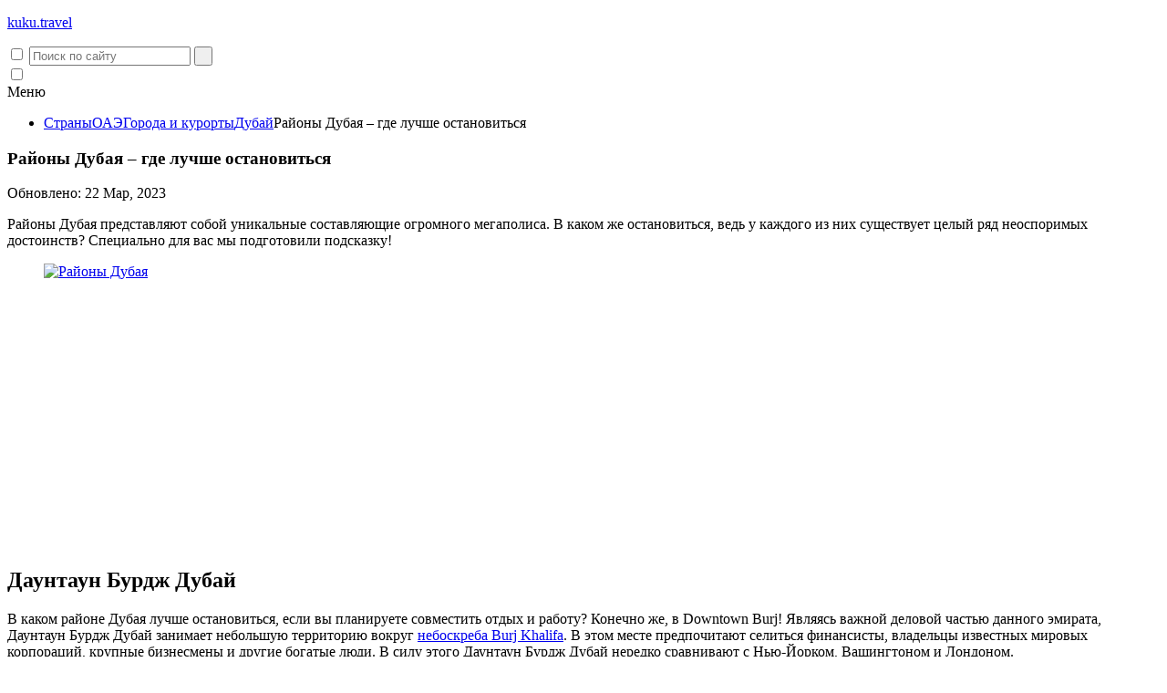

--- FILE ---
content_type: text/html; charset=UTF-8
request_url: https://kuku.travel/country/oae/goroda-i-kurorty-oae/dubaj/rajony-dubaya-gde-luchshe-ostanovitsya/
body_size: 27493
content:
<!doctype html>
<html dir="ltr" lang="ru-RU"
prefix="og: https://ogp.me/ns#" >
<head>
<meta charset="UTF-8">
<meta name="viewport" content="width=device-width, initial-scale=1">
<link rel="profile" href="https://gmpg.org/xfn/11">
<meta name="B-verify" content="4d267e4e8d1eaae9b3d52b8df136d640fa612615" />
<meta name="yandex-verification" content="23e67164c0b0fcdf" />
<title>Районы Дубая: где лучше остановиться, плюсы и минусы, фото</title>
<!-- All in One SEO 4.2.3.1 -->
<meta name="description" content="Обзор районов города Дубай с фото и описанием: Бар и Аль-Башара, Дубай-Марина и Джумейра, Дейра и Даунтаут, где лучше остановиться и какой отель выбрать." />
<meta name="robots" content="max-image-preview:large" />
<link rel="canonical" href="https://kuku.travel/country/oae/goroda-i-kurorty-oae/dubaj/rajony-dubaya-gde-luchshe-ostanovitsya/" />
<meta name="generator" content="All in One SEO (AIOSEO) 4.2.3.1 " />
<meta property="og:locale" content="ru_RU" />
<meta property="og:site_name" content="kuku.travel - Путешествуем своим ходом" />
<meta property="og:type" content="article" />
<meta property="og:title" content="Районы Дубая: где лучше остановиться, плюсы и минусы, фото" />
<meta property="og:description" content="Обзор районов города Дубай с фото и описанием: Бар и Аль-Башара, Дубай-Марина и Джумейра, Дейра и Даунтаут, где лучше остановиться и какой отель выбрать." />
<meta property="og:url" content="https://kuku.travel/country/oae/goroda-i-kurorty-oae/dubaj/rajony-dubaya-gde-luchshe-ostanovitsya/" />
<meta property="article:published_time" content="2018-08-08T12:10:29+00:00" />
<meta property="article:modified_time" content="2023-03-22T15:32:25+00:00" />
<meta name="twitter:card" content="summary" />
<meta name="twitter:title" content="Районы Дубая: где лучше остановиться, плюсы и минусы, фото" />
<meta name="twitter:description" content="Обзор районов города Дубай с фото и описанием: Бар и Аль-Башара, Дубай-Марина и Джумейра, Дейра и Даунтаут, где лучше остановиться и какой отель выбрать." />
<script type="application/ld+json" class="aioseo-schema">
{"@context":"https:\/\/schema.org","@graph":[{"@type":"WebSite","@id":"https:\/\/kuku.travel\/#website","url":"https:\/\/kuku.travel\/","name":"kuku.travel","description":"\u041f\u0443\u0442\u0435\u0448\u0435\u0441\u0442\u0432\u0443\u0435\u043c \u0441\u0432\u043e\u0438\u043c \u0445\u043e\u0434\u043e\u043c","inLanguage":"ru-RU","publisher":{"@id":"https:\/\/kuku.travel\/#organization"}},{"@type":"Organization","@id":"https:\/\/kuku.travel\/#organization","name":"kuku.travel","url":"https:\/\/kuku.travel\/"},{"@type":"BreadcrumbList","@id":"https:\/\/kuku.travel\/country\/oae\/goroda-i-kurorty-oae\/dubaj\/rajony-dubaya-gde-luchshe-ostanovitsya\/#breadcrumblist","itemListElement":[{"@type":"ListItem","@id":"https:\/\/kuku.travel\/#listItem","position":1,"item":{"@type":"WebPage","@id":"https:\/\/kuku.travel\/","name":"\u0413\u043b\u0430\u0432\u043d\u0430\u044f","description":"\u041f\u0443\u0442\u0435\u0448\u0435\u0441\u0442\u0432\u0443\u0435\u043c \u0441\u0432\u043e\u0438\u043c \u0445\u043e\u0434\u043e\u043c","url":"https:\/\/kuku.travel\/"},"nextItem":"https:\/\/kuku.travel\/country\/oae\/goroda-i-kurorty-oae\/dubaj\/rajony-dubaya-gde-luchshe-ostanovitsya\/#listItem"},{"@type":"ListItem","@id":"https:\/\/kuku.travel\/country\/oae\/goroda-i-kurorty-oae\/dubaj\/rajony-dubaya-gde-luchshe-ostanovitsya\/#listItem","position":2,"item":{"@type":"WebPage","@id":"https:\/\/kuku.travel\/country\/oae\/goroda-i-kurorty-oae\/dubaj\/rajony-dubaya-gde-luchshe-ostanovitsya\/","name":"\u0420\u0430\u0439\u043e\u043d\u044b \u0414\u0443\u0431\u0430\u044f \u2013 \u0433\u0434\u0435 \u043b\u0443\u0447\u0448\u0435 \u043e\u0441\u0442\u0430\u043d\u043e\u0432\u0438\u0442\u044c\u0441\u044f","description":"\u041e\u0431\u0437\u043e\u0440 \u0440\u0430\u0439\u043e\u043d\u043e\u0432 \u0433\u043e\u0440\u043e\u0434\u0430 \u0414\u0443\u0431\u0430\u0439 \u0441 \u0444\u043e\u0442\u043e \u0438 \u043e\u043f\u0438\u0441\u0430\u043d\u0438\u0435\u043c: \u0411\u0430\u0440 \u0438 \u0410\u043b\u044c-\u0411\u0430\u0448\u0430\u0440\u0430, \u0414\u0443\u0431\u0430\u0439-\u041c\u0430\u0440\u0438\u043d\u0430 \u0438 \u0414\u0436\u0443\u043c\u0435\u0439\u0440\u0430, \u0414\u0435\u0439\u0440\u0430 \u0438 \u0414\u0430\u0443\u043d\u0442\u0430\u0443\u0442, \u0433\u0434\u0435 \u043b\u0443\u0447\u0448\u0435 \u043e\u0441\u0442\u0430\u043d\u043e\u0432\u0438\u0442\u044c\u0441\u044f \u0438 \u043a\u0430\u043a\u043e\u0439 \u043e\u0442\u0435\u043b\u044c \u0432\u044b\u0431\u0440\u0430\u0442\u044c.","url":"https:\/\/kuku.travel\/country\/oae\/goroda-i-kurorty-oae\/dubaj\/rajony-dubaya-gde-luchshe-ostanovitsya\/"},"previousItem":"https:\/\/kuku.travel\/#listItem"}]},{"@type":"Person","@id":"https:\/\/kuku.travel\/author\/maria\/#author","url":"https:\/\/kuku.travel\/author\/maria\/","name":"Maria","image":{"@type":"ImageObject","@id":"https:\/\/kuku.travel\/country\/oae\/goroda-i-kurorty-oae\/dubaj\/rajony-dubaya-gde-luchshe-ostanovitsya\/#authorImage","url":"https:\/\/secure.gravatar.com\/avatar\/4b6f10e0ba3c7257f52d407cb4d1aa16?s=96&r=g","width":96,"height":96,"caption":"Maria"}},{"@type":"WebPage","@id":"https:\/\/kuku.travel\/country\/oae\/goroda-i-kurorty-oae\/dubaj\/rajony-dubaya-gde-luchshe-ostanovitsya\/#webpage","url":"https:\/\/kuku.travel\/country\/oae\/goroda-i-kurorty-oae\/dubaj\/rajony-dubaya-gde-luchshe-ostanovitsya\/","name":"\u0420\u0430\u0439\u043e\u043d\u044b \u0414\u0443\u0431\u0430\u044f: \u0433\u0434\u0435 \u043b\u0443\u0447\u0448\u0435 \u043e\u0441\u0442\u0430\u043d\u043e\u0432\u0438\u0442\u044c\u0441\u044f, \u043f\u043b\u044e\u0441\u044b \u0438 \u043c\u0438\u043d\u0443\u0441\u044b, \u0444\u043e\u0442\u043e","description":"\u041e\u0431\u0437\u043e\u0440 \u0440\u0430\u0439\u043e\u043d\u043e\u0432 \u0433\u043e\u0440\u043e\u0434\u0430 \u0414\u0443\u0431\u0430\u0439 \u0441 \u0444\u043e\u0442\u043e \u0438 \u043e\u043f\u0438\u0441\u0430\u043d\u0438\u0435\u043c: \u0411\u0430\u0440 \u0438 \u0410\u043b\u044c-\u0411\u0430\u0448\u0430\u0440\u0430, \u0414\u0443\u0431\u0430\u0439-\u041c\u0430\u0440\u0438\u043d\u0430 \u0438 \u0414\u0436\u0443\u043c\u0435\u0439\u0440\u0430, \u0414\u0435\u0439\u0440\u0430 \u0438 \u0414\u0430\u0443\u043d\u0442\u0430\u0443\u0442, \u0433\u0434\u0435 \u043b\u0443\u0447\u0448\u0435 \u043e\u0441\u0442\u0430\u043d\u043e\u0432\u0438\u0442\u044c\u0441\u044f \u0438 \u043a\u0430\u043a\u043e\u0439 \u043e\u0442\u0435\u043b\u044c \u0432\u044b\u0431\u0440\u0430\u0442\u044c.","inLanguage":"ru-RU","isPartOf":{"@id":"https:\/\/kuku.travel\/#website"},"breadcrumb":{"@id":"https:\/\/kuku.travel\/country\/oae\/goroda-i-kurorty-oae\/dubaj\/rajony-dubaya-gde-luchshe-ostanovitsya\/#breadcrumblist"},"author":"https:\/\/kuku.travel\/author\/maria\/#author","creator":"https:\/\/kuku.travel\/author\/maria\/#author","image":{"@type":"ImageObject","@id":"https:\/\/kuku.travel\/#mainImage","url":"https:\/\/kuku.travel\/wp-content\/uploads\/2018\/08\/\u0420\u0430\u0439\u043e\u043d\u044b-\u0414\u0443\u0431\u0430\u044f.jpg","width":1104,"height":741},"primaryImageOfPage":{"@id":"https:\/\/kuku.travel\/country\/oae\/goroda-i-kurorty-oae\/dubaj\/rajony-dubaya-gde-luchshe-ostanovitsya\/#mainImage"},"datePublished":"2018-08-08T12:10:29+03:00","dateModified":"2023-03-22T15:32:25+03:00"},{"@type":"BlogPosting","@id":"https:\/\/kuku.travel\/country\/oae\/goroda-i-kurorty-oae\/dubaj\/rajony-dubaya-gde-luchshe-ostanovitsya\/#blogposting","name":"\u0420\u0430\u0439\u043e\u043d\u044b \u0414\u0443\u0431\u0430\u044f: \u0433\u0434\u0435 \u043b\u0443\u0447\u0448\u0435 \u043e\u0441\u0442\u0430\u043d\u043e\u0432\u0438\u0442\u044c\u0441\u044f, \u043f\u043b\u044e\u0441\u044b \u0438 \u043c\u0438\u043d\u0443\u0441\u044b, \u0444\u043e\u0442\u043e","description":"\u041e\u0431\u0437\u043e\u0440 \u0440\u0430\u0439\u043e\u043d\u043e\u0432 \u0433\u043e\u0440\u043e\u0434\u0430 \u0414\u0443\u0431\u0430\u0439 \u0441 \u0444\u043e\u0442\u043e \u0438 \u043e\u043f\u0438\u0441\u0430\u043d\u0438\u0435\u043c: \u0411\u0430\u0440 \u0438 \u0410\u043b\u044c-\u0411\u0430\u0448\u0430\u0440\u0430, \u0414\u0443\u0431\u0430\u0439-\u041c\u0430\u0440\u0438\u043d\u0430 \u0438 \u0414\u0436\u0443\u043c\u0435\u0439\u0440\u0430, \u0414\u0435\u0439\u0440\u0430 \u0438 \u0414\u0430\u0443\u043d\u0442\u0430\u0443\u0442, \u0433\u0434\u0435 \u043b\u0443\u0447\u0448\u0435 \u043e\u0441\u0442\u0430\u043d\u043e\u0432\u0438\u0442\u044c\u0441\u044f \u0438 \u043a\u0430\u043a\u043e\u0439 \u043e\u0442\u0435\u043b\u044c \u0432\u044b\u0431\u0440\u0430\u0442\u044c.","inLanguage":"ru-RU","headline":"\u0420\u0430\u0439\u043e\u043d\u044b \u0414\u0443\u0431\u0430\u044f \u2013 \u0433\u0434\u0435 \u043b\u0443\u0447\u0448\u0435 \u043e\u0441\u0442\u0430\u043d\u043e\u0432\u0438\u0442\u044c\u0441\u044f","author":{"@id":"https:\/\/kuku.travel\/author\/maria\/#author"},"publisher":{"@id":"https:\/\/kuku.travel\/#organization"},"datePublished":"2018-08-08T12:10:29+03:00","dateModified":"2023-03-22T15:32:25+03:00","commentCount":6,"articleSection":"\u0414\u0443\u0431\u0430\u0439","mainEntityOfPage":{"@id":"https:\/\/kuku.travel\/country\/oae\/goroda-i-kurorty-oae\/dubaj\/rajony-dubaya-gde-luchshe-ostanovitsya\/#webpage"},"isPartOf":{"@id":"https:\/\/kuku.travel\/country\/oae\/goroda-i-kurorty-oae\/dubaj\/rajony-dubaya-gde-luchshe-ostanovitsya\/#webpage"},"image":{"@type":"ImageObject","@id":"https:\/\/kuku.travel\/#articleImage","url":"https:\/\/kuku.travel\/wp-content\/uploads\/2018\/08\/\u0420\u0430\u0439\u043e\u043d\u044b-\u0414\u0443\u0431\u0430\u044f.jpg","width":1104,"height":741}}]}
</script>
<!-- All in One SEO -->
<link rel='dns-prefetch' href='//s.w.org' />
<link rel="alternate" type="application/rss+xml" title="kuku.travel &raquo; Лента" href="https://kuku.travel/feed/" />
<link rel="alternate" type="application/rss+xml" title="kuku.travel &raquo; Лента комментариев" href="https://kuku.travel/comments/feed/" />
<link rel="alternate" type="application/rss+xml" title="kuku.travel &raquo; Лента комментариев к &laquo;Районы Дубая – где лучше остановиться&raquo;" href="https://kuku.travel/country/oae/goroda-i-kurorty-oae/dubaj/rajony-dubaya-gde-luchshe-ostanovitsya/feed/" />
<!-- This site uses the Google Analytics by MonsterInsights plugin v8.10.0 - Using Analytics tracking - https://www.monsterinsights.com/ -->
<!-- Примечание: MonsterInsights в настоящее время не настроен на этом сайте. Владелец сайта должен пройти аутентификацию в Google Analytics на панели настроек MonsterInsights. -->
<!-- No UA code set -->
<!-- / Google Analytics by MonsterInsights -->
<script type="text/javascript">
window._wpemojiSettings = {"baseUrl":"https:\/\/s.w.org\/images\/core\/emoji\/13.1.0\/72x72\/","ext":".png","svgUrl":"https:\/\/s.w.org\/images\/core\/emoji\/13.1.0\/svg\/","svgExt":".svg","source":{"concatemoji":"https:\/\/kuku.travel\/wp-includes\/js\/wp-emoji-release.min.js?ver=5.9.12"}};
/*! This file is auto-generated */
!function(e,a,t){var n,r,o,i=a.createElement("canvas"),p=i.getContext&&i.getContext("2d");function s(e,t){var a=String.fromCharCode;p.clearRect(0,0,i.width,i.height),p.fillText(a.apply(this,e),0,0);e=i.toDataURL();return p.clearRect(0,0,i.width,i.height),p.fillText(a.apply(this,t),0,0),e===i.toDataURL()}function c(e){var t=a.createElement("script");t.src=e,t.defer=t.type="text/javascript",a.getElementsByTagName("head")[0].appendChild(t)}for(o=Array("flag","emoji"),t.supports={everything:!0,everythingExceptFlag:!0},r=0;r<o.length;r++)t.supports[o[r]]=function(e){if(!p||!p.fillText)return!1;switch(p.textBaseline="top",p.font="600 32px Arial",e){case"flag":return s([127987,65039,8205,9895,65039],[127987,65039,8203,9895,65039])?!1:!s([55356,56826,55356,56819],[55356,56826,8203,55356,56819])&&!s([55356,57332,56128,56423,56128,56418,56128,56421,56128,56430,56128,56423,56128,56447],[55356,57332,8203,56128,56423,8203,56128,56418,8203,56128,56421,8203,56128,56430,8203,56128,56423,8203,56128,56447]);case"emoji":return!s([10084,65039,8205,55357,56613],[10084,65039,8203,55357,56613])}return!1}(o[r]),t.supports.everything=t.supports.everything&&t.supports[o[r]],"flag"!==o[r]&&(t.supports.everythingExceptFlag=t.supports.everythingExceptFlag&&t.supports[o[r]]);t.supports.everythingExceptFlag=t.supports.everythingExceptFlag&&!t.supports.flag,t.DOMReady=!1,t.readyCallback=function(){t.DOMReady=!0},t.supports.everything||(n=function(){t.readyCallback()},a.addEventListener?(a.addEventListener("DOMContentLoaded",n,!1),e.addEventListener("load",n,!1)):(e.attachEvent("onload",n),a.attachEvent("onreadystatechange",function(){"complete"===a.readyState&&t.readyCallback()})),(n=t.source||{}).concatemoji?c(n.concatemoji):n.wpemoji&&n.twemoji&&(c(n.twemoji),c(n.wpemoji)))}(window,document,window._wpemojiSettings);
</script>
<style type="text/css">
img.wp-smiley,
img.emoji {
display: inline !important;
border: none !important;
box-shadow: none !important;
height: 1em !important;
width: 1em !important;
margin: 0 0.07em !important;
vertical-align: -0.1em !important;
background: none !important;
padding: 0 !important;
}
</style>
<link rel='stylesheet' id='yarppWidgetCss-css'  href='https://kuku.travel/wp-content/plugins/yet-another-related-posts-plugin/style/widget.css?ver=5.9.12' type='text/css' media='all' />
<link rel='stylesheet' id='dashicons-css'  href='https://kuku.travel/wp-includes/css/dashicons.min.css?ver=5.9.12' type='text/css' media='all' />
<link rel='stylesheet' id='elusive-css'  href='https://kuku.travel/wp-content/plugins/menu-icons/vendor/kucrut/icon-picker/css/types/elusive.min.css?ver=2.0' type='text/css' media='all' />
<link rel='stylesheet' id='font-awesome-css'  href='https://kuku.travel/wp-content/plugins/menu-icons/vendor/kucrut/icon-picker/css/types/font-awesome.min.css?ver=4.7.0' type='text/css' media='all' />
<link rel='stylesheet' id='foundation-icons-css'  href='https://kuku.travel/wp-content/plugins/menu-icons/vendor/kucrut/icon-picker/css/types/foundation-icons.min.css?ver=3.0' type='text/css' media='all' />
<link rel='stylesheet' id='genericons-css'  href='https://kuku.travel/wp-content/plugins/menu-icons/vendor/kucrut/icon-picker/css/types/genericons.min.css?ver=3.4' type='text/css' media='all' />
<link rel='stylesheet' id='menu-icons-extra-css'  href='https://kuku.travel/wp-content/plugins/menu-icons/css/extra.min.css?ver=0.11.0' type='text/css' media='all' />
<style id='global-styles-inline-css' type='text/css'>
body{--wp--preset--color--black: #000000;--wp--preset--color--cyan-bluish-gray: #abb8c3;--wp--preset--color--white: #ffffff;--wp--preset--color--pale-pink: #f78da7;--wp--preset--color--vivid-red: #cf2e2e;--wp--preset--color--luminous-vivid-orange: #ff6900;--wp--preset--color--luminous-vivid-amber: #fcb900;--wp--preset--color--light-green-cyan: #7bdcb5;--wp--preset--color--vivid-green-cyan: #00d084;--wp--preset--color--pale-cyan-blue: #8ed1fc;--wp--preset--color--vivid-cyan-blue: #0693e3;--wp--preset--color--vivid-purple: #9b51e0;--wp--preset--gradient--vivid-cyan-blue-to-vivid-purple: linear-gradient(135deg,rgba(6,147,227,1) 0%,rgb(155,81,224) 100%);--wp--preset--gradient--light-green-cyan-to-vivid-green-cyan: linear-gradient(135deg,rgb(122,220,180) 0%,rgb(0,208,130) 100%);--wp--preset--gradient--luminous-vivid-amber-to-luminous-vivid-orange: linear-gradient(135deg,rgba(252,185,0,1) 0%,rgba(255,105,0,1) 100%);--wp--preset--gradient--luminous-vivid-orange-to-vivid-red: linear-gradient(135deg,rgba(255,105,0,1) 0%,rgb(207,46,46) 100%);--wp--preset--gradient--very-light-gray-to-cyan-bluish-gray: linear-gradient(135deg,rgb(238,238,238) 0%,rgb(169,184,195) 100%);--wp--preset--gradient--cool-to-warm-spectrum: linear-gradient(135deg,rgb(74,234,220) 0%,rgb(151,120,209) 20%,rgb(207,42,186) 40%,rgb(238,44,130) 60%,rgb(251,105,98) 80%,rgb(254,248,76) 100%);--wp--preset--gradient--blush-light-purple: linear-gradient(135deg,rgb(255,206,236) 0%,rgb(152,150,240) 100%);--wp--preset--gradient--blush-bordeaux: linear-gradient(135deg,rgb(254,205,165) 0%,rgb(254,45,45) 50%,rgb(107,0,62) 100%);--wp--preset--gradient--luminous-dusk: linear-gradient(135deg,rgb(255,203,112) 0%,rgb(199,81,192) 50%,rgb(65,88,208) 100%);--wp--preset--gradient--pale-ocean: linear-gradient(135deg,rgb(255,245,203) 0%,rgb(182,227,212) 50%,rgb(51,167,181) 100%);--wp--preset--gradient--electric-grass: linear-gradient(135deg,rgb(202,248,128) 0%,rgb(113,206,126) 100%);--wp--preset--gradient--midnight: linear-gradient(135deg,rgb(2,3,129) 0%,rgb(40,116,252) 100%);--wp--preset--duotone--dark-grayscale: url('#wp-duotone-dark-grayscale');--wp--preset--duotone--grayscale: url('#wp-duotone-grayscale');--wp--preset--duotone--purple-yellow: url('#wp-duotone-purple-yellow');--wp--preset--duotone--blue-red: url('#wp-duotone-blue-red');--wp--preset--duotone--midnight: url('#wp-duotone-midnight');--wp--preset--duotone--magenta-yellow: url('#wp-duotone-magenta-yellow');--wp--preset--duotone--purple-green: url('#wp-duotone-purple-green');--wp--preset--duotone--blue-orange: url('#wp-duotone-blue-orange');--wp--preset--font-size--small: 13px;--wp--preset--font-size--medium: 20px;--wp--preset--font-size--large: 36px;--wp--preset--font-size--x-large: 42px;}.has-black-color{color: var(--wp--preset--color--black) !important;}.has-cyan-bluish-gray-color{color: var(--wp--preset--color--cyan-bluish-gray) !important;}.has-white-color{color: var(--wp--preset--color--white) !important;}.has-pale-pink-color{color: var(--wp--preset--color--pale-pink) !important;}.has-vivid-red-color{color: var(--wp--preset--color--vivid-red) !important;}.has-luminous-vivid-orange-color{color: var(--wp--preset--color--luminous-vivid-orange) !important;}.has-luminous-vivid-amber-color{color: var(--wp--preset--color--luminous-vivid-amber) !important;}.has-light-green-cyan-color{color: var(--wp--preset--color--light-green-cyan) !important;}.has-vivid-green-cyan-color{color: var(--wp--preset--color--vivid-green-cyan) !important;}.has-pale-cyan-blue-color{color: var(--wp--preset--color--pale-cyan-blue) !important;}.has-vivid-cyan-blue-color{color: var(--wp--preset--color--vivid-cyan-blue) !important;}.has-vivid-purple-color{color: var(--wp--preset--color--vivid-purple) !important;}.has-black-background-color{background-color: var(--wp--preset--color--black) !important;}.has-cyan-bluish-gray-background-color{background-color: var(--wp--preset--color--cyan-bluish-gray) !important;}.has-white-background-color{background-color: var(--wp--preset--color--white) !important;}.has-pale-pink-background-color{background-color: var(--wp--preset--color--pale-pink) !important;}.has-vivid-red-background-color{background-color: var(--wp--preset--color--vivid-red) !important;}.has-luminous-vivid-orange-background-color{background-color: var(--wp--preset--color--luminous-vivid-orange) !important;}.has-luminous-vivid-amber-background-color{background-color: var(--wp--preset--color--luminous-vivid-amber) !important;}.has-light-green-cyan-background-color{background-color: var(--wp--preset--color--light-green-cyan) !important;}.has-vivid-green-cyan-background-color{background-color: var(--wp--preset--color--vivid-green-cyan) !important;}.has-pale-cyan-blue-background-color{background-color: var(--wp--preset--color--pale-cyan-blue) !important;}.has-vivid-cyan-blue-background-color{background-color: var(--wp--preset--color--vivid-cyan-blue) !important;}.has-vivid-purple-background-color{background-color: var(--wp--preset--color--vivid-purple) !important;}.has-black-border-color{border-color: var(--wp--preset--color--black) !important;}.has-cyan-bluish-gray-border-color{border-color: var(--wp--preset--color--cyan-bluish-gray) !important;}.has-white-border-color{border-color: var(--wp--preset--color--white) !important;}.has-pale-pink-border-color{border-color: var(--wp--preset--color--pale-pink) !important;}.has-vivid-red-border-color{border-color: var(--wp--preset--color--vivid-red) !important;}.has-luminous-vivid-orange-border-color{border-color: var(--wp--preset--color--luminous-vivid-orange) !important;}.has-luminous-vivid-amber-border-color{border-color: var(--wp--preset--color--luminous-vivid-amber) !important;}.has-light-green-cyan-border-color{border-color: var(--wp--preset--color--light-green-cyan) !important;}.has-vivid-green-cyan-border-color{border-color: var(--wp--preset--color--vivid-green-cyan) !important;}.has-pale-cyan-blue-border-color{border-color: var(--wp--preset--color--pale-cyan-blue) !important;}.has-vivid-cyan-blue-border-color{border-color: var(--wp--preset--color--vivid-cyan-blue) !important;}.has-vivid-purple-border-color{border-color: var(--wp--preset--color--vivid-purple) !important;}.has-vivid-cyan-blue-to-vivid-purple-gradient-background{background: var(--wp--preset--gradient--vivid-cyan-blue-to-vivid-purple) !important;}.has-light-green-cyan-to-vivid-green-cyan-gradient-background{background: var(--wp--preset--gradient--light-green-cyan-to-vivid-green-cyan) !important;}.has-luminous-vivid-amber-to-luminous-vivid-orange-gradient-background{background: var(--wp--preset--gradient--luminous-vivid-amber-to-luminous-vivid-orange) !important;}.has-luminous-vivid-orange-to-vivid-red-gradient-background{background: var(--wp--preset--gradient--luminous-vivid-orange-to-vivid-red) !important;}.has-very-light-gray-to-cyan-bluish-gray-gradient-background{background: var(--wp--preset--gradient--very-light-gray-to-cyan-bluish-gray) !important;}.has-cool-to-warm-spectrum-gradient-background{background: var(--wp--preset--gradient--cool-to-warm-spectrum) !important;}.has-blush-light-purple-gradient-background{background: var(--wp--preset--gradient--blush-light-purple) !important;}.has-blush-bordeaux-gradient-background{background: var(--wp--preset--gradient--blush-bordeaux) !important;}.has-luminous-dusk-gradient-background{background: var(--wp--preset--gradient--luminous-dusk) !important;}.has-pale-ocean-gradient-background{background: var(--wp--preset--gradient--pale-ocean) !important;}.has-electric-grass-gradient-background{background: var(--wp--preset--gradient--electric-grass) !important;}.has-midnight-gradient-background{background: var(--wp--preset--gradient--midnight) !important;}.has-small-font-size{font-size: var(--wp--preset--font-size--small) !important;}.has-medium-font-size{font-size: var(--wp--preset--font-size--medium) !important;}.has-large-font-size{font-size: var(--wp--preset--font-size--large) !important;}.has-x-large-font-size{font-size: var(--wp--preset--font-size--x-large) !important;}
</style>
<link rel='stylesheet' id='bootstrap.min-css'  href='https://kuku.travel/wp-content/themes/kuku-travel/css/bootstrap.min.css?ver=5.9.12' type='text/css' media='all' />
<link rel='stylesheet' id='style-css'  href='https://kuku.travel/wp-content/themes/kuku-travel/style.css?ver=5.9.12' type='text/css' media='all' />
<link rel='stylesheet' id='category-css'  href='https://kuku.travel/wp-content/themes/kuku-travel/css/category.css?ver=5.9.12' type='text/css' media='all' />
<link rel='stylesheet' id='fancybox-css'  href='https://kuku.travel/wp-content/plugins/easy-fancybox/css/jquery.fancybox.min.css?ver=1.3.24' type='text/css' media='screen' />
<link rel='stylesheet' id='jquery-lazyloadxt-spinner-css-css'  href='//kuku.travel/wp-content/plugins/a3-lazy-load/assets/css/jquery.lazyloadxt.spinner.css?ver=5.9.12' type='text/css' media='all' />
<link rel='stylesheet' id='a3a3_lazy_load-css'  href='//kuku.travel/wp-content/uploads/sass/a3_lazy_load.min.css?ver=1519130011' type='text/css' media='all' />
<script type='text/javascript' src='https://kuku.travel/wp-includes/js/jquery/jquery.min.js?ver=3.6.0' id='jquery-core-js'></script>
<script type='text/javascript' src='https://kuku.travel/wp-includes/js/jquery/jquery-migrate.min.js?ver=3.3.2' id='jquery-migrate-js'></script>
<script type='text/javascript' id='utils-js-extra'>
/* <![CDATA[ */
var userSettings = {"url":"\/","uid":"0","time":"1768464051","secure":"1"};
/* ]]> */
</script>
<script type='text/javascript' src='https://kuku.travel/wp-includes/js/utils.min.js?ver=5.9.12' id='utils-js'></script>
<link rel="https://api.w.org/" href="https://kuku.travel/wp-json/" /><link rel="alternate" type="application/json" href="https://kuku.travel/wp-json/wp/v2/posts/23820" /><link rel="EditURI" type="application/rsd+xml" title="RSD" href="https://kuku.travel/xmlrpc.php?rsd" />
<link rel="wlwmanifest" type="application/wlwmanifest+xml" href="https://kuku.travel/wp-includes/wlwmanifest.xml" /> 
<link rel='shortlink' href='https://kuku.travel/?p=23820' />
<link rel="alternate" type="application/json+oembed" href="https://kuku.travel/wp-json/oembed/1.0/embed?url=https%3A%2F%2Fkuku.travel%2Fcountry%2Foae%2Fgoroda-i-kurorty-oae%2Fdubaj%2Frajony-dubaya-gde-luchshe-ostanovitsya%2F" />
<link rel="alternate" type="text/xml+oembed" href="https://kuku.travel/wp-json/oembed/1.0/embed?url=https%3A%2F%2Fkuku.travel%2Fcountry%2Foae%2Fgoroda-i-kurorty-oae%2Fdubaj%2Frajony-dubaya-gde-luchshe-ostanovitsya%2F&#038;format=xml" />
<link rel="stylesheet" href="https://kuku.travel/wp-content/plugins/wp-page-numbers/kuku-travel/wp-page-numbers.css" type="text/css" media="screen" /><link rel="icon" href="https://kuku.travel/wp-content/uploads/2017/08/cropped-men-32x32.png" sizes="32x32" />
<link rel="icon" href="https://kuku.travel/wp-content/uploads/2017/08/cropped-men-192x192.png" sizes="192x192" />
<link rel="apple-touch-icon" href="https://kuku.travel/wp-content/uploads/2017/08/cropped-men-180x180.png" />
<meta name="msapplication-TileImage" content="https://kuku.travel/wp-content/uploads/2017/08/cropped-men-270x270.png" />
<style type="text/css" id="wp-custom-css">
@media (max-width:1400px){
.main_header{
-webkit-background-size: unset;
background-size: unset;
min-height: 400px;
}
}		</style>
<script type="text/javascript" src="https://kuku.travel/wp-content/themes/kuku-travel/scripts.js"></script>
</head>
<body cat="ОАЭ">
<div class="top_line">
<div class="container">
<div class="row align-items-center">
<div class="col-lg-3 col-md-4 col-4 mg0 innp-menu-b1">
<div class="logo">
<p><a href="/" rel="nofollow"><span>kuku.</span>travel</a></p>
</div>
</div>	
<div class="col-lg-6 col-md-5 col-5">
<nav class="main_nav">
<div id="aj-topmenu"></div>
</nav>
</div><!-- #site-navigation -->
<div class="col-lg-3 col-md-3 col-3 mg0 innp-menu-b2">
<form action="https://kuku.travel" method="get" id="top_search_form" class="search_form">
<input type="checkbox" class="search_form__check" id="false-submit">
<label for="false-submit" class="search_form__label"></label>
<input type="text" name="s" placeholder="Поиск по сайту" value=""/>
<input type="submit" value=" ">
</form>
</div>
<div>
<input id="nav_trigger" class="nav_trigger" type="checkbox">
<label for="nav_trigger">
<span></span>
<span></span>
<span></span>
</label>
<!-- #меню на внутренних -->
<nav id="sidebar_nav" class="sidebar_nav_mobile">
<div class="sidebar_nav_title">Меню</div>
<div id="aj-topnav"></div>
</nav>
</div>
<!-- .site-branding -->	
</div>
</div>
<div id="aj-submenu"></div>
</div>
<section class="main_content single_post">
<div class="container">
<ul class="breadcrumbs">
<li>
<!-- Breadcrumb NavXT 7.0.2 -->
<span property="itemListElement" typeof="ListItem"><a property="item" typeof="WebPage" title="Перейти в Страны." href="https://kuku.travel/country/" class="taxonomy category"><span property="name">Страны</span></a><meta property="position" content="1"></span><span property="itemListElement" typeof="ListItem"><a property="item" typeof="WebPage" title="Перейти в ОАЭ." href="https://kuku.travel/country/oae/" class="taxonomy category"><span property="name">ОАЭ</span></a><meta property="position" content="2"></span><span property="itemListElement" typeof="ListItem"><a property="item" typeof="WebPage" title="Перейти в Города и курорты." href="https://kuku.travel/country/oae/goroda-i-kurorty-oae/" class="taxonomy category"><span property="name">Города и курорты</span></a><meta property="position" content="3"></span><span property="itemListElement" typeof="ListItem"><a property="item" typeof="WebPage" title="Перейти в Дубай." href="https://kuku.travel/country/oae/goroda-i-kurorty-oae/dubaj/" class="taxonomy category"><span property="name">Дубай</span></a><meta property="position" content="4"></span><span property="itemListElement" typeof="ListItem"><span property="name" class="post post-post current-item">Районы Дубая – где лучше остановиться</span><meta property="url" content="https://kuku.travel/country/oae/goroda-i-kurorty-oae/dubaj/rajony-dubaya-gde-luchshe-ostanovitsya/"><meta property="position" content="5"></span>			</li>
</ul>
<div class="row"> 
<main id="main" class="site-main single_post_main col-lg-8 col-md-12 col-12">
<div class="">
<article id="post-23820" class="art_item">
<h1>Районы Дубая – где лучше остановиться</h1>	<!-- .entry-header -->
<div class="intro">
<p class="uplast">Обновлено: 22 Мар, 2023</p><!DOCTYPE html PUBLIC "-//W3C//DTD HTML 4.0 Transitional//EN" "http://www.w3.org/TR/REC-html40/loose.dtd">
<html><body><div class="page_text">
<p>&#1056;&#1072;&#1081;&#1086;&#1085;&#1099; &#1044;&#1091;&#1073;&#1072;&#1103;&nbsp;&#1087;&#1088;&#1077;&#1076;&#1089;&#1090;&#1072;&#1074;&#1083;&#1103;&#1102;&#1090; &#1089;&#1086;&#1073;&#1086;&#1081; &#1091;&#1085;&#1080;&#1082;&#1072;&#1083;&#1100;&#1085;&#1099;&#1077; &#1089;&#1086;&#1089;&#1090;&#1072;&#1074;&#1083;&#1103;&#1102;&#1097;&#1080;&#1077; &#1086;&#1075;&#1088;&#1086;&#1084;&#1085;&#1086;&#1075;&#1086; &#1084;&#1077;&#1075;&#1072;&#1087;&#1086;&#1083;&#1080;&#1089;&#1072;. &#1042; &#1082;&#1072;&#1082;&#1086;&#1084; &#1078;&#1077; &#1086;&#1089;&#1090;&#1072;&#1085;&#1086;&#1074;&#1080;&#1090;&#1100;&#1089;&#1103;, &#1074;&#1077;&#1076;&#1100; &#1091; &#1082;&#1072;&#1078;&#1076;&#1086;&#1075;&#1086; &#1080;&#1079; &#1085;&#1080;&#1093; &#1089;&#1091;&#1097;&#1077;&#1089;&#1090;&#1074;&#1091;&#1077;&#1090; &#1094;&#1077;&#1083;&#1099;&#1081; &#1088;&#1103;&#1076; &#1085;&#1077;&#1086;&#1089;&#1087;&#1086;&#1088;&#1080;&#1084;&#1099;&#1093; &#1076;&#1086;&#1089;&#1090;&#1086;&#1080;&#1085;&#1089;&#1090;&#1074;? &#1057;&#1087;&#1077;&#1094;&#1080;&#1072;&#1083;&#1100;&#1085;&#1086; &#1076;&#1083;&#1103; &#1074;&#1072;&#1089; &#1084;&#1099; &#1087;&#1086;&#1076;&#1075;&#1086;&#1090;&#1086;&#1074;&#1080;&#1083;&#1080; &#1087;&#1086;&#1076;&#1089;&#1082;&#1072;&#1079;&#1082;&#1091;!</p>
<figure class="float full-w"><a href="https://kuku.travel/wp-content/uploads/2018/08/%D0%A0%D0%B0%D0%B9%D0%BE%D0%BD%D1%8B-%D0%94%D1%83%D0%B1%D0%B0%D1%8F.jpg"><img src="//kuku.travel/wp-content/plugins/a3-lazy-load/assets/images/lazy_placeholder.gif" alt="&#1056;&#1072;&#1081;&#1086;&#1085;&#1099; &#1044;&#1091;&#1073;&#1072;&#1103;" title="&#1060;&#1086;&#1090;&#1086; &#1085;&#1077;&#1073;&#1086;&#1089;&#1082;&#1088;&#1077;&#1073;&#1086;&#1074; &#1074; &#1044;&#1091;&#1073;&#1072;&#1077;" data-src="https://kuku.travel/wp-content/uploads/2018/08/&#1056;&#1072;&#1081;&#1086;&#1085;&#1099;-&#1044;&#1091;&#1073;&#1072;&#1103;.jpg" class="lazy lazy-hidden lozad"><noscript><img src="https://kuku.travel/wp-content/uploads/2024/01/quad.png" alt="&#1056;&#1072;&#1081;&#1086;&#1085;&#1099; &#1044;&#1091;&#1073;&#1072;&#1103;" title="&#1060;&#1086;&#1090;&#1086; &#1085;&#1077;&#1073;&#1086;&#1089;&#1082;&#1088;&#1077;&#1073;&#1086;&#1074; &#1074; &#1044;&#1091;&#1073;&#1072;&#1077;" data-src="https://kuku.travel/wp-content/uploads/2018/08/&#1056;&#1072;&#1081;&#1086;&#1085;&#1099;-&#1044;&#1091;&#1073;&#1072;&#1103;.jpg" class="lozad"></noscript></a></figure>
<!-- Start shortcoder --><p><script async src="//pagead2.googlesyndication.com/pagead/js/adsbygoogle.js"></script>
<ins class="adsbygoogle"
style="display:block; text-align:center;"
data-ad-layout="in-article"
data-ad-format="fluid"
data-ad-client="ca-pub-1096660045779057"
data-ad-slot="1909218638"></ins>
<script>
(adsbygoogle = window.adsbygoogle || []).push({});
</script></p><!-- End shortcoder v4.1.6-->
<h2>&#1044;&#1072;&#1091;&#1085;&#1090;&#1072;&#1091;&#1085; &#1041;&#1091;&#1088;&#1076;&#1078; &#1044;&#1091;&#1073;&#1072;&#1081;</h2>
<p>&#1042; &#1082;&#1072;&#1082;&#1086;&#1084;&nbsp;&#1088;&#1072;&#1081;&#1086;&#1085;&#1077; &#1044;&#1091;&#1073;&#1072;&#1103; &#1083;&#1091;&#1095;&#1096;&#1077; &#1086;&#1089;&#1090;&#1072;&#1085;&#1086;&#1074;&#1080;&#1090;&#1100;&#1089;&#1103;,&nbsp;&#1077;&#1089;&#1083;&#1080; &#1074;&#1099; &#1087;&#1083;&#1072;&#1085;&#1080;&#1088;&#1091;&#1077;&#1090;&#1077; &#1089;&#1086;&#1074;&#1084;&#1077;&#1089;&#1090;&#1080;&#1090;&#1100; &#1086;&#1090;&#1076;&#1099;&#1093; &#1080; &#1088;&#1072;&#1073;&#1086;&#1090;&#1091;? &#1050;&#1086;&#1085;&#1077;&#1095;&#1085;&#1086; &#1078;&#1077;, &#1074; Downtown Burj! &#1071;&#1074;&#1083;&#1103;&#1103;&#1089;&#1100; &#1074;&#1072;&#1078;&#1085;&#1086;&#1081; &#1076;&#1077;&#1083;&#1086;&#1074;&#1086;&#1081; &#1095;&#1072;&#1089;&#1090;&#1100;&#1102; &#1076;&#1072;&#1085;&#1085;&#1086;&#1075;&#1086; &#1101;&#1084;&#1080;&#1088;&#1072;&#1090;&#1072;, &#1044;&#1072;&#1091;&#1085;&#1090;&#1072;&#1091;&#1085; &#1041;&#1091;&#1088;&#1076;&#1078; &#1044;&#1091;&#1073;&#1072;&#1081; &#1079;&#1072;&#1085;&#1080;&#1084;&#1072;&#1077;&#1090; &#1085;&#1077;&#1073;&#1086;&#1083;&#1100;&#1096;&#1091;&#1102; &#1090;&#1077;&#1088;&#1088;&#1080;&#1090;&#1086;&#1088;&#1080;&#1102; &#1074;&#1086;&#1082;&#1088;&#1091;&#1075; <a href="https://kuku.travel/country/oae/goroda-i-kurorty-oae/dubaj/neboskreb-burdzh-xalifa-v-dubae-samoe-vysokoe-zdanie-na-planete/" rel="noopener" target="_blank">&#1085;&#1077;&#1073;&#1086;&#1089;&#1082;&#1088;&#1077;&#1073;&#1072; Burj Khalifa</a>. &#1042; &#1101;&#1090;&#1086;&#1084; &#1084;&#1077;&#1089;&#1090;&#1077; &#1087;&#1088;&#1077;&#1076;&#1087;&#1086;&#1095;&#1080;&#1090;&#1072;&#1102;&#1090; &#1089;&#1077;&#1083;&#1080;&#1090;&#1100;&#1089;&#1103; &#1092;&#1080;&#1085;&#1072;&#1085;&#1089;&#1080;&#1089;&#1090;&#1099;, &#1074;&#1083;&#1072;&#1076;&#1077;&#1083;&#1100;&#1094;&#1099; &#1080;&#1079;&#1074;&#1077;&#1089;&#1090;&#1085;&#1099;&#1093; &#1084;&#1080;&#1088;&#1086;&#1074;&#1099;&#1093; &#1082;&#1086;&#1088;&#1087;&#1086;&#1088;&#1072;&#1094;&#1080;&#1081;, &#1082;&#1088;&#1091;&#1087;&#1085;&#1099;&#1077; &#1073;&#1080;&#1079;&#1085;&#1077;&#1089;&#1084;&#1077;&#1085;&#1099; &#1080; &#1076;&#1088;&#1091;&#1075;&#1080;&#1077; &#1073;&#1086;&#1075;&#1072;&#1090;&#1099;&#1077; &#1083;&#1102;&#1076;&#1080;. &#1042; &#1089;&#1080;&#1083;&#1091; &#1101;&#1090;&#1086;&#1075;&#1086; &#1044;&#1072;&#1091;&#1085;&#1090;&#1072;&#1091;&#1085; &#1041;&#1091;&#1088;&#1076;&#1078; &#1044;&#1091;&#1073;&#1072;&#1081; &#1085;&#1077;&#1088;&#1077;&#1076;&#1082;&#1086; &#1089;&#1088;&#1072;&#1074;&#1085;&#1080;&#1074;&#1072;&#1102;&#1090; &#1089; &#1053;&#1100;&#1102;-&#1049;&#1086;&#1088;&#1082;&#1086;&#1084;, &#1042;&#1072;&#1096;&#1080;&#1085;&#1075;&#1090;&#1086;&#1085;&#1086;&#1084; &#1080; &#1051;&#1086;&#1085;&#1076;&#1086;&#1085;&#1086;&#1084;.</p>
<figure class="float full-w"><a href="https://kuku.travel/wp-content/uploads/2018/08/Downtown-Burj.jpg"><img src="//kuku.travel/wp-content/plugins/a3-lazy-load/assets/images/lazy_placeholder.gif" alt="&#1044;&#1072;&#1091;&#1085;&#1090;&#1072;&#1091;&#1085; &#1041;&#1091;&#1088;&#1076;&#1078; &#1044;&#1091;&#1073;&#1072;&#1081;" title="&#1053;&#1072; &#1092;&#1086;&#1090;&#1086; &#1088;&#1072;&#1081;&#1086;&#1085; Downtown Burj, &#1044;&#1091;&#1073;&#1072;&#1081;" data-src="https://kuku.travel/wp-content/uploads/2018/08/Downtown-Burj.jpg" class="lazy lazy-hidden lozad"><noscript><img src="https://kuku.travel/wp-content/uploads/2024/01/quad.png" alt="&#1044;&#1072;&#1091;&#1085;&#1090;&#1072;&#1091;&#1085; &#1041;&#1091;&#1088;&#1076;&#1078; &#1044;&#1091;&#1073;&#1072;&#1081;" title="&#1053;&#1072; &#1092;&#1086;&#1090;&#1086; &#1088;&#1072;&#1081;&#1086;&#1085; Downtown Burj, &#1044;&#1091;&#1073;&#1072;&#1081;" data-src="https://kuku.travel/wp-content/uploads/2018/08/Downtown-Burj.jpg" class="lozad"></noscript></a></figure><p>&#1050; &#1095;&#1080;&#1089;&#1083;&#1091; &#1089;&#1072;&#1084;&#1099;&#1093; &#1085;&#1077;&#1086;&#1073;&#1099;&#1095;&#1085;&#1099;&#1093; &#1076;&#1086;&#1089;&#1090;&#1086;&#1087;&#1088;&#1080;&#1084;&#1077;&#1095;&#1072;&#1090;&#1077;&#1083;&#1100;&#1085;&#1086;&#1089;&#1090;&#1077;&#1081; &#1101;&#1090;&#1086;&#1075;&#1086; &#1088;&#1072;&#1081;&#1086;&#1085;&#1072; &#1086;&#1090;&#1085;&#1086;&#1089;&#1103;&#1090;&#1089;&#1103; <a href="https://kuku.travel/country/oae/goroda-i-kurorty-oae/dubaj/muzykalnyj-fontan-v-dubae-feerichnoe-shou-vechernego-goroda/" rel="noopener" target="_blank">&#1058;&#1072;&#1085;&#1094;&#1091;&#1102;&#1097;&#1080;&#1077; &#1092;&#1086;&#1085;&#1090;&#1072;&#1085;&#1099;</a> &#1080; <a href="https://kuku.travel/country/oae/goroda-i-kurorty-oae/dubaj/the-dubai-mall-raj-dlya-shopogolikov-v-dubae/" rel="noopener" target="_blank">&#1052;&#1077;&#1078;&#1076;&#1091;&#1085;&#1072;&#1088;&#1086;&#1076;&#1085;&#1099;&#1081; &#1094;&#1077;&#1085;&#1090;&#1088; Dubai Mall</a>, &#1089;&#1080;&#1084;&#1074;&#1086;&#1083; &#1085;&#1072;&#1094;&#1080;&#1086;&#1085;&#1072;&#1083;&#1100;&#1085;&#1086;&#1081; &#1075;&#1086;&#1088;&#1076;&#1086;&#1089;&#1090;&#1080;, &#1074; &#1082;&#1086;&#1090;&#1086;&#1088;&#1086;&#1084; &#1088;&#1072;&#1079;&#1084;&#1077;&#1097;&#1072;&#1102;&#1090;&#1089;&#1103; &#1078;&#1080;&#1083;&#1099;&#1077; &#1087;&#1086;&#1084;&#1077;&#1097;&#1077;&#1085;&#1080;&#1103;, &#1074;&#1099;&#1089;&#1090;&#1072;&#1074;&#1086;&#1095;&#1085;&#1099;&#1077; &#1079;&#1072;&#1083;&#1099;, &#1075;&#1086;&#1089;&#1090;&#1080;&#1085;&#1080;&#1094;&#1099; &#1080; &#1086;&#1092;&#1080;&#1089;&#1099; &#1080;&#1085;&#1086;&#1089;&#1090;&#1088;&#1072;&#1085;&#1085;&#1099;&#1093; &#1082;&#1086;&#1088;&#1087;&#1086;&#1088;&#1072;&#1094;&#1080;&#1081;. &#1044;&#1083;&#1103; &#1090;&#1091;&#1088;&#1080;&#1089;&#1090;&#1086;&#1074; &#1086;&#1088;&#1075;&#1072;&#1085;&#1080;&#1079;&#1086;&#1074;&#1099;&#1074;&#1072;&#1102;&#1090; &#1085;&#1077;&#1073;&#1086;&#1083;&#1100;&#1096;&#1080;&#1077; &#1101;&#1082;&#1089;&#1082;&#1091;&#1088;&#1089;&#1080;&#1080;, &#1074;&#1086; &#1074;&#1088;&#1077;&#1084;&#1103; &#1082;&#1086;&#1090;&#1086;&#1088;&#1099;&#1093; &#1084;&#1086;&#1078;&#1085;&#1086; &#1086;&#1079;&#1085;&#1072;&#1082;&#1086;&#1084;&#1080;&#1090;&#1100;&#1089;&#1103; &#1089; &#1080;&#1089;&#1090;&#1086;&#1088;&#1080;&#1077;&#1081; &#1080; &#1075;&#1083;&#1072;&#1074;&#1085;&#1099;&#1084;&#1080; &#1086;&#1089;&#1086;&#1073;&#1077;&#1085;&#1085;&#1086;&#1089;&#1090;&#1103;&#1084;&#1080; &#1044;&#1072;&#1091;&#1085;&#1090;&#1072;&#1091;&#1085; &#1041;&#1091;&#1088;&#1076;&#1078; &#1044;&#1091;&#1073;&#1072;&#1081;.</p>
<figure class="float right"><a href="https://kuku.travel/wp-content/uploads/2018/08/%D0%94%D1%83%D0%B1%D0%B0%D0%B9-%D1%80%D0%B0%D0%B9%D0%BE%D0%BD-%D0%94%D0%B0%D1%83%D0%BD%D1%82%D0%B0%D1%83%D0%BD.jpg"><img src="//kuku.travel/wp-content/plugins/a3-lazy-load/assets/images/lazy_placeholder.gif" alt="&#1056;&#1072;&#1081;&#1086;&#1085; &#1044;&#1072;&#1091;&#1085;&#1090;&#1072;&#1091;&#1085; &#1074; &#1044;&#1091;&#1073;&#1072;&#1077; &#1085;&#1072; &#1082;&#1072;&#1088;&#1090;&#1077;" title="&#1050;&#1072;&#1088;&#1090;&#1072; &#1088;&#1072;&#1081;&#1086;&#1085;&#1072; &#1044;&#1072;&#1091;&#1085;&#1090;&#1072;&#1091;&#1085;" data-src="https://kuku.travel/wp-content/uploads/2018/08/&#1044;&#1091;&#1073;&#1072;&#1081;-&#1088;&#1072;&#1081;&#1086;&#1085;-&#1044;&#1072;&#1091;&#1085;&#1090;&#1072;&#1091;&#1085;-738x600.jpg" class="lazy lazy-hidden lozad"><noscript><img src="https://kuku.travel/wp-content/uploads/2024/01/quad.png" alt="&#1056;&#1072;&#1081;&#1086;&#1085; &#1044;&#1072;&#1091;&#1085;&#1090;&#1072;&#1091;&#1085; &#1074; &#1044;&#1091;&#1073;&#1072;&#1077; &#1085;&#1072; &#1082;&#1072;&#1088;&#1090;&#1077;" title="&#1050;&#1072;&#1088;&#1090;&#1072; &#1088;&#1072;&#1081;&#1086;&#1085;&#1072; &#1044;&#1072;&#1091;&#1085;&#1090;&#1072;&#1091;&#1085;" data-src="https://kuku.travel/wp-content/uploads/2018/08/&#1044;&#1091;&#1073;&#1072;&#1081;-&#1088;&#1072;&#1081;&#1086;&#1085;-&#1044;&#1072;&#1091;&#1085;&#1090;&#1072;&#1091;&#1085;-738x600.jpg" class="lozad"></noscript></a></figure><p><em>&#1055;&#1088;&#1077;&#1080;&#1084;&#1091;&#1097;&#1077;&#1089;&#1090;&#1074;&#1072;:</em></p>
<ul><li>&#1055;&#1088;&#1077;&#1082;&#1088;&#1072;&#1089;&#1085;&#1086;&#1077; &#1084;&#1077;&#1089;&#1090;&#1086; &#1076;&#1083;&#1103; &#1096;&#1086;&#1087;&#1080;&#1085;&#1075;&#1072;;</li>
<li>&#1053;&#1077;&#1076;&#1086;&#1088;&#1086;&#1075;&#1080;&#1077; &#1086;&#1090;&#1077;&#1083;&#1080;;</li>
<li>&#1058;&#1088;&#1072;&#1085;&#1089;&#1087;&#1086;&#1088;&#1090;&#1085;&#1072;&#1103; &#1076;&#1086;&#1089;&#1090;&#1091;&#1087;&#1085;&#1086;&#1089;&#1090;&#1100;.</li>
</ul><p><em>&#1053;&#1077;&#1076;&#1086;&#1089;&#1090;&#1072;&#1090;&#1082;&#1080;:</em></p>
<ul><li>&#1042;&#1099;&#1089;&#1086;&#1082;&#1072;&#1103; &#1094;&#1077;&#1085;&#1086;&#1074;&#1072;&#1103; &#1087;&#1086;&#1083;&#1080;&#1090;&#1080;&#1082;&#1072;;</li>
<li>&#1054;&#1090;&#1089;&#1091;&#1090;&#1089;&#1090;&#1074;&#1080;&#1077; &#1087;&#1083;&#1103;&#1078;&#1077;&#1081;;</li>
<li>&#1052;&#1072;&#1083;&#1086; &#1088;&#1072;&#1079;&#1074;&#1083;&#1077;&#1095;&#1077;&#1085;&#1080;&#1081;.</li>
</ul><p></p><center><a class="button123" href="https://www.booking.com/searchresults.ru.html?district=1809&amp;aid=1488281&amp;no_rooms=1&amp;group_adults=1" target="_blank" rel="noopener">&#1053;&#1072;&#1081;&#1090;&#1080; &#1086;&#1090;&#1077;&#1083;&#1100; &#1074; &#1101;&#1090;&#1086;&#1084; &#1088;&#1072;&#1081;&#1086;&#1085;&#1077;</a></center>
<h2>&#1044;&#1091;&#1073;&#1072;&#1081; &#1052;&#1072;&#1088;&#1080;&#1085;&#1072;</h2>
<figure class="float right"><a href="https://kuku.travel/wp-content/uploads/2018/08/%D0%94%D1%83%D0%B1%D0%B0%D0%B9-%D0%9C%D0%B0%D1%80%D0%B8%D0%BD%D0%B0.jpg"><img src="//kuku.travel/wp-content/plugins/a3-lazy-load/assets/images/lazy_placeholder.gif" alt="&#1056;&#1072;&#1081;&#1086;&#1085; &#1044;&#1091;&#1073;&#1072;&#1081; &#1052;&#1072;&#1088;&#1080;&#1085;&#1072;" title="&#1071;&#1093;&#1090;&#1099; &#1074; &#1088;&#1072;&#1081;&#1086;&#1085;&#1077; &#1044;&#1091;&#1073;&#1072;&#1081; &#1052;&#1072;&#1088;&#1080;&#1085;&#1072;" data-src="https://kuku.travel/wp-content/uploads/2018/08/&#1044;&#1091;&#1073;&#1072;&#1081;-&#1052;&#1072;&#1088;&#1080;&#1085;&#1072;.jpg" class="lazy lazy-hidden lozad"><noscript><img src="https://kuku.travel/wp-content/uploads/2024/01/quad.png" alt="&#1056;&#1072;&#1081;&#1086;&#1085; &#1044;&#1091;&#1073;&#1072;&#1081; &#1052;&#1072;&#1088;&#1080;&#1085;&#1072;" title="&#1071;&#1093;&#1090;&#1099; &#1074; &#1088;&#1072;&#1081;&#1086;&#1085;&#1077; &#1044;&#1091;&#1073;&#1072;&#1081; &#1052;&#1072;&#1088;&#1080;&#1085;&#1072;" data-src="https://kuku.travel/wp-content/uploads/2018/08/&#1044;&#1091;&#1073;&#1072;&#1081;-&#1052;&#1072;&#1088;&#1080;&#1085;&#1072;.jpg" class="lozad"></noscript></a></figure><p>&#1056;&#1072;&#1081;&#1086;&#1085; &#1044;&#1091;&#1073;&#1072;&#1081; &#1052;&#1072;&#1088;&#1080;&#1085;&#1072;&nbsp;&#1103;&#1074;&#1083;&#1103;&#1077;&#1090;&#1089;&#1103; &#1086;&#1076;&#1085;&#1086;&#1081; &#1080;&#1079; &#1089;&#1072;&#1084;&#1099;&#1093; &#1087;&#1088;&#1077;&#1089;&#1090;&#1080;&#1078;&#1085;&#1099;&#1093; &#1095;&#1072;&#1089;&#1090;&#1077;&#1081; &#1075;&#1086;&#1088;&#1086;&#1076;&#1072;. &#1057;&#1074;&#1086;&#1077; &#1085;&#1072;&#1079;&#1074;&#1072;&#1085;&#1080;&#1077; &#1086;&#1085; &#1087;&#1086;&#1083;&#1091;&#1095;&#1080;&#1083; &#1086;&#1090; &#1073;&#1086;&#1083;&#1100;&#1096;&#1086;&#1075;&#1086; &#1080;&#1089;&#1082;&#1091;&#1089;&#1089;&#1090;&#1074;&#1077;&#1085;&#1085;&#1086;&#1075;&#1086; &#1082;&#1072;&#1085;&#1072;&#1083;&#1072;, &#1074; &#1082;&#1086;&#1090;&#1086;&#1088;&#1086;&#1084; &#1096;&#1074;&#1072;&#1088;&#1090;&#1091;&#1102;&#1090; &#1103;&#1093;&#1090;&#1099; &#1078;&#1080;&#1083;&#1100;&#1094;&#1099; &#1085;&#1086;&#1074;&#1099;&#1093; &#1085;&#1077;&#1073;&#1086;&#1089;&#1082;&#1088;&#1077;&#1073;&#1086;&#1074;, &#1089;&#1090;&#1086;&#1103;&#1097;&#1080;&#1093; &#1085;&#1072; &#1073;&#1077;&#1088;&#1077;&#1075;&#1072;&#1093;. &#1053;&#1077;&#1089;&#1084;&#1086;&#1090;&#1088;&#1103; &#1085;&#1072; &#1085;&#1077;&#1073;&#1086;&#1083;&#1100;&#1096;&#1080;&#1077; &#1088;&#1072;&#1079;&#1084;&#1077;&#1088;&#1099; (0,5 &#1082;&#1084; &#1074; &#1096;&#1080;&#1088;&#1080;&#1085;&#1091; &#1080; 3 &#1082;&#1084; &#1074; &#1076;&#1083;&#1080;&#1085;&#1091;) &#1088;&#1072;&#1081;&#1086;&#1085; &#1074;&#1084;&#1077;&#1097;&#1072;&#1077;&#1090; &#1074; &#1089;&#1077;&#1073;&#1103; &#1086;&#1075;&#1088;&#1086;&#1084;&#1085;&#1099;&#1081; &#1090;&#1086;&#1088;&#1075;&#1086;&#1074;&#1099;&#1081; &#1094;&#1077;&#1085;&#1090;&#1088;, &#1084;&#1085;&#1086;&#1078;&#1077;&#1089;&#1090;&#1074;&#1086; &#1078;&#1080;&#1083;&#1099;&#1093; &#1076;&#1086;&#1084;&#1086;&#1074; &#1080; &#1079;&#1077;&#1083;&#1077;&#1085;&#1099;&#1093; &#1086;&#1089;&#1090;&#1088;&#1086;&#1074;&#1082;&#1086;&#1074;. &#1056;&#1103;&#1076;&#1086;&#1084; &#1089; &#1078;&#1080;&#1083;&#1086;&#1081; &#1079;&#1086;&#1085;&#1086;&#1081; &#1088;&#1072;&#1089;&#1087;&#1086;&#1083;&#1086;&#1078;&#1077;&#1085;&#1099; &#1096;&#1072;&#1092;&#1088;&#1072;&#1085;&#1085;&#1099;&#1077; &#1087;&#1077;&#1089;&#1095;&#1072;&#1085;&#1099;&#1077; &#1087;&#1083;&#1103;&#1078;&#1080;. &#1053;&#1077;&#1082;&#1086;&#1090;&#1086;&#1088;&#1099;&#1077; &#1080;&#1079; &#1085;&#1080;&#1093; &#1087;&#1088;&#1080;&#1085;&#1072;&#1076;&#1083;&#1077;&#1078;&#1072;&#1090; &#1080;&#1079;&#1074;&#1077;&#1089;&#1090;&#1085;&#1099;&#1084; &#1075;&#1086;&#1089;&#1090;&#1080;&#1085;&#1080;&#1094;&#1072;&#1084;, &#1074; &#1082;&#1086;&#1090;&#1086;&#1088;&#1099;&#1093; &#1084;&#1086;&#1078;&#1077;&#1090; &#1086;&#1089;&#1090;&#1072;&#1085;&#1086;&#1074;&#1080;&#1090;&#1100;&#1089;&#1103; &#1082;&#1072;&#1078;&#1076;&#1099;&#1081; &#1078;&#1077;&#1083;&#1072;&#1102;&#1097;&#1080;&#1081;. &#1053;&#1077; &#1084;&#1077;&#1085;&#1100;&#1096;&#1077;&#1075;&#1086; &#1074;&#1085;&#1080;&#1084;&#1072;&#1085;&#1080;&#1103; &#1079;&#1072;&#1089;&#1083;&#1091;&#1078;&#1080;&#1074;&#1072;&#1077;&#1090; &#1080; &#1041;&#1091;&#1083;&#1100;&#1074;&#1072;&#1088; &#1055;&#1088;&#1086;&#1084;&#1077;&#1085;&#1072;&#1076; &#1052;&#1072;&#1088;&#1080;&#1085;&#1072;, &#1082;&#1086;&#1090;&#1086;&#1088;&#1099;&#1081; &#1090;&#1103;&#1085;&#1077;&#1090;&#1089;&#1103; &#1074;&#1076;&#1086;&#1083;&#1100; &#1074;&#1089;&#1077;&#1075;&#1086; &#1087;&#1086;&#1073;&#1077;&#1088;&#1077;&#1078;&#1100;&#1103; &#1080; &#1087;&#1088;&#1080;&#1074;&#1083;&#1077;&#1082;&#1072;&#1077;&#1090; &#1090;&#1091;&#1088;&#1080;&#1089;&#1090;&#1086;&#1074; &#1089;&#1087;&#1072;-&#1089;&#1072;&#1083;&#1086;&#1085;&#1072;&#1084;&#1080;, &#1082;&#1072;&#1092;&#1077;, &#1084;&#1072;&#1075;&#1072;&#1079;&#1080;&#1085;&#1072;&#1084;&#1080; &#1080; &#1087;&#1088;&#1086;&#1095;&#1080;&#1084;&#1080; &#1079;&#1072;&#1074;&#1077;&#1076;&#1077;&#1085;&#1080;&#1103;&#1084;&#1080;. &#1047;&#1076;&#1077;&#1089;&#1100; &#1078;&#1077; &#1087;&#1088;&#1077;&#1073;&#1099;&#1074;&#1072;&#1077;&#1090; &#1085;&#1072;&#1093;&#1086;&#1076;&#1080;&#1090;&#1089;&#1103; &#1086;&#1076;&#1085;&#1086;&#1080;&#1084;&#1077;&#1085;&#1085;&#1099;&#1081; &#1103;&#1093;&#1090;-&#1082;&#1083;&#1091;&#1073;, &#1074; &#1082;&#1086;&#1090;&#1086;&#1088;&#1086;&#1084; &#1084;&#1086;&#1078;&#1085;&#1086; &#1074;&#1079;&#1103;&#1090;&#1100; &#1089;&#1091;&#1076;&#1085;&#1086; &#1076;&#1083;&#1103; &#1084;&#1086;&#1088;&#1089;&#1082;&#1086;&#1081; &#1087;&#1088;&#1086;&#1075;&#1091;&#1083;&#1082;&#1080;.</p>
<figure class="float full-w"><a href="https://kuku.travel/wp-content/uploads/2018/08/%D0%A4%D0%BE%D1%82%D0%BE-%D1%80%D0%B0%D0%B9%D0%BE%D0%BD%D0%B0-%D0%94%D1%83%D0%B1%D0%B0%D0%B9-%D0%9C%D0%B0%D1%80%D0%B8%D0%BD%D0%B0-%D0%B2-%D0%94%D1%83%D0%B1%D0%B0%D0%B5.jpg"><img src="//kuku.travel/wp-content/plugins/a3-lazy-load/assets/images/lazy_placeholder.gif" alt="&#1053;&#1077;&#1073;&#1086;&#1089;&#1082;&#1088;&#1077;&#1073;&#1099; &#1044;&#1091;&#1073;&#1072;&#1081; &#1052;&#1072;&#1088;&#1080;&#1085;&#1072;" title="&#1060;&#1086;&#1090;&#1086; &#1088;&#1072;&#1081;&#1086;&#1085;&#1072; &#1044;&#1091;&#1073;&#1072;&#1081; &#1052;&#1072;&#1088;&#1080;&#1085;&#1072; &#1074; &#1044;&#1091;&#1073;&#1072;&#1077;" data-src="https://kuku.travel/wp-content/uploads/2018/08/&#1060;&#1086;&#1090;&#1086;-&#1088;&#1072;&#1081;&#1086;&#1085;&#1072;-&#1044;&#1091;&#1073;&#1072;&#1081;-&#1052;&#1072;&#1088;&#1080;&#1085;&#1072;-&#1074;-&#1044;&#1091;&#1073;&#1072;&#1077;.jpg" class="lazy lazy-hidden lozad"><noscript><img src="https://kuku.travel/wp-content/uploads/2024/01/quad.png" alt="&#1053;&#1077;&#1073;&#1086;&#1089;&#1082;&#1088;&#1077;&#1073;&#1099; &#1044;&#1091;&#1073;&#1072;&#1081; &#1052;&#1072;&#1088;&#1080;&#1085;&#1072;" title="&#1060;&#1086;&#1090;&#1086; &#1088;&#1072;&#1081;&#1086;&#1085;&#1072; &#1044;&#1091;&#1073;&#1072;&#1081; &#1052;&#1072;&#1088;&#1080;&#1085;&#1072; &#1074; &#1044;&#1091;&#1073;&#1072;&#1077;" data-src="https://kuku.travel/wp-content/uploads/2018/08/&#1060;&#1086;&#1090;&#1086;-&#1088;&#1072;&#1081;&#1086;&#1085;&#1072;-&#1044;&#1091;&#1073;&#1072;&#1081;-&#1052;&#1072;&#1088;&#1080;&#1085;&#1072;-&#1074;-&#1044;&#1091;&#1073;&#1072;&#1077;.jpg" class="lozad"></noscript></a></figure><p>&#1057;&#1077;&#1081;&#1095;&#1072;&#1089;&nbsp;&#1089;&#1087;&#1072;&#1083;&#1100;&#1085;&#1099;&#1081; &#1088;&#1072;&#1081;&#1086;&#1085; &#1074; &#1044;&#1091;&#1073;&#1072;&#1077;&nbsp;&#1052;&#1072;&#1088;&#1080;&#1085;&#1072; &#1087;&#1088;&#1077;&#1073;&#1099;&#1074;&#1072;&#1077;&#1090; &#1074; &#1089;&#1086;&#1089;&#1090;&#1086;&#1103;&#1085;&#1080;&#1080; &#1089;&#1090;&#1088;&#1086;&#1080;&#1090;&#1077;&#1083;&#1100;&#1089;&#1090;&#1074;&#1072;, &#1087;&#1086; &#1086;&#1082;&#1086;&#1085;&#1095;&#1072;&#1085;&#1080;&#1102; &#1082;&#1086;&#1090;&#1086;&#1088;&#1086;&#1075;&#1086; &#1074; &#1085;&#1077;&#1084; &#1073;&#1091;&#1076;&#1077;&#1090; &#1074;&#1086;&#1079;&#1074;&#1077;&#1076;&#1077;&#1085;&#1086; &#1073;&#1086;&#1083;&#1077;&#1077; 200 &#1085;&#1077;&#1073;&#1086;&#1089;&#1082;&#1088;&#1077;&#1073;&#1086;&#1074;, &#1086;&#1090;&#1083;&#1080;&#1095;&#1072;&#1102;&#1097;&#1080;&#1093;&#1089;&#1103; &#1085;&#1077;&#1086;&#1073;&#1099;&#1095;&#1072;&#1081;&#1085;&#1086;&#1081; &#1074;&#1099;&#1089;&#1086;&#1090;&#1086;&#1081; &#1080; &#1091;&#1085;&#1080;&#1082;&#1072;&#1083;&#1100;&#1085;&#1086;&#1081; &#1072;&#1088;&#1093;&#1080;&#1090;&#1077;&#1082;&#1090;&#1091;&#1088;&#1086;&#1081;. &#1042; &#1082;&#1072;&#1078;&#1076;&#1086;&#1084; &#1090;&#1072;&#1082;&#1086;&#1084; &#1076;&#1086;&#1084;&#1077; &#1087;&#1088;&#1077;&#1076;&#1091;&#1089;&#1084;&#1086;&#1090;&#1088;&#1077;&#1085; &#1089;&#1086;&#1073;&#1089;&#1090;&#1074;&#1077;&#1085;&#1085;&#1099;&#1081; &#1092;&#1080;&#1090;&#1085;&#1077;&#1089;-&#1082;&#1083;&#1091;&#1073;, &#1089;&#1082;&#1086;&#1088;&#1086;&#1089;&#1090;&#1085;&#1086;&#1081; &#1083;&#1080;&#1092;&#1090;, &#1082;&#1080;&#1085;&#1086;&#1090;&#1077;&#1072;&#1090;&#1088; &#1080; &#1082;&#1086;&#1084;&#1085;&#1072;&#1090;&#1072; &#1086;&#1078;&#1080;&#1076;&#1072;&#1085;&#1080;&#1103; &#1076;&#1083;&#1103; &#1087;&#1086;&#1089;&#1077;&#1090;&#1080;&#1090;&#1077;&#1083;&#1077;&#1081;.</p>
<figure class="float right"><a href="https://kuku.travel/wp-content/uploads/2018/08/%D0%A0%D0%B0%D0%B9%D0%BE%D0%BD-%D0%94%D1%83%D0%B1%D0%B0%D0%B9-%D0%BC%D0%B0%D1%80%D0%B8%D0%BD%D0%B0.jpg"><img src="//kuku.travel/wp-content/plugins/a3-lazy-load/assets/images/lazy_placeholder.gif" alt="&#1056;&#1072;&#1081;&#1086;&#1085; &#1044;&#1091;&#1073;&#1072;&#1081; &#1052;&#1072;&#1088;&#1080;&#1085;&#1072; &#1085;&#1072; &#1050;&#1072;&#1088;&#1090;&#1077;" title="&#1056;&#1072;&#1081;&#1086;&#1085; &#1044;&#1091;&#1073;&#1072;&#1081; &#1052;&#1072;&#1088;&#1080;&#1085;&#1072;" data-src="https://kuku.travel/wp-content/uploads/2018/08/&#1056;&#1072;&#1081;&#1086;&#1085;-&#1044;&#1091;&#1073;&#1072;&#1081;-&#1084;&#1072;&#1088;&#1080;&#1085;&#1072;-800x536.jpg" class="lazy lazy-hidden lozad"><noscript><img src="https://kuku.travel/wp-content/uploads/2024/01/quad.png" alt="&#1056;&#1072;&#1081;&#1086;&#1085; &#1044;&#1091;&#1073;&#1072;&#1081; &#1052;&#1072;&#1088;&#1080;&#1085;&#1072; &#1085;&#1072; &#1050;&#1072;&#1088;&#1090;&#1077;" title="&#1056;&#1072;&#1081;&#1086;&#1085; &#1044;&#1091;&#1073;&#1072;&#1081; &#1052;&#1072;&#1088;&#1080;&#1085;&#1072;" data-src="https://kuku.travel/wp-content/uploads/2018/08/&#1056;&#1072;&#1081;&#1086;&#1085;-&#1044;&#1091;&#1073;&#1072;&#1081;-&#1084;&#1072;&#1088;&#1080;&#1085;&#1072;-800x536.jpg" class="lozad"></noscript></a></figure><p>&#1063;&#1090;&#1086;&#1073;&#1099; &#1086;&#1082;&#1086;&#1085;&#1095;&#1072;&#1090;&#1077;&#1083;&#1100;&#1085;&#1086; &#1088;&#1072;&#1079;&#1086;&#1073;&#1088;&#1072;&#1090;&#1100;&#1089;&#1103; &#1074; &#1086;&#1089;&#1086;&#1073;&#1077;&#1085;&#1085;&#1086;&#1089;&#1090;&#1103;&#1093; &#1101;&#1090;&#1086;&#1075;&#1086; &#1088;&#1072;&#1081;&#1086;&#1085;&#1072;, &#1086;&#1079;&#1085;&#1072;&#1082;&#1086;&#1084;&#1100;&#1090;&#1077;&#1089;&#1100; &#1089; &#1077;&#1075;&#1086; &#1087;&#1088;&#1077;&#1080;&#1084;&#1091;&#1097;&#1077;&#1089;&#1090;&#1074;&#1072;&#1084;&#1080; &#1080; &#1085;&#1077;&#1076;&#1086;&#1089;&#1090;&#1072;&#1090;&#1082;&#1072;&#1084;&#1080;.</p>
<p><em>&#1055;&#1088;&#1077;&#1080;&#1084;&#1091;&#1097;&#1077;&#1089;&#1090;&#1074;&#1072;:</em></p>
<ul><li>&#1058;&#1088;&#1072;&#1085;&#1089;&#1087;&#1086;&#1088;&#1090;&#1085;&#1072;&#1103; &#1076;&#1086;&#1089;&#1090;&#1091;&#1087;&#1085;&#1086;&#1089;&#1090;&#1100;;</li>
<li>&#1056;&#1072;&#1079;&#1074;&#1080;&#1090;&#1072;&#1103; &#1080;&#1085;&#1092;&#1088;&#1072;&#1089;&#1090;&#1088;&#1091;&#1082;&#1090;&#1091;&#1088;&#1072;;</li>
<li>&#1041;&#1086;&#1083;&#1100;&#1096;&#1086;&#1081; &#1074;&#1099;&#1073;&#1086;&#1088; &#1078;&#1080;&#1083;&#1100;&#1103;;</li>
<li>&#1041;&#1083;&#1080;&#1079;&#1086;&#1089;&#1090;&#1100; &#1084;&#1086;&#1088;&#1103;.</li>
</ul><p><em>&#1053;&#1077;&#1076;&#1086;&#1089;&#1090;&#1072;&#1090;&#1082;&#1080;:</em></p>
<ul><li>&#1042;&#1099;&#1089;&#1086;&#1082;&#1080;&#1081; &#1091;&#1088;&#1086;&#1074;&#1077;&#1085;&#1100; &#1096;&#1091;&#1084;&#1072; &#1080;&#1079;-&#1079;&#1072; &#1087;&#1086;&#1089;&#1090;&#1086;&#1103;&#1085;&#1085;&#1086;&#1081; &#1089;&#1090;&#1088;&#1086;&#1081;&#1082;&#1080;;</li>
<li>&#1042;&#1099;&#1089;&#1086;&#1082;&#1072;&#1103; &#1094;&#1077;&#1085;&#1086;&#1074;&#1072;&#1103; &#1087;&#1086;&#1083;&#1080;&#1090;&#1080;&#1082;&#1072;;</li>
<li>&#1057;&#1083;&#1086;&#1078;&#1085;&#1086;&#1089;&#1090;&#1080; &#1089; &#1087;&#1086;&#1082;&#1091;&#1087;&#1082;&#1086;&#1081; &#1090;&#1091;&#1088;&#1072; &#1080; &#1073;&#1088;&#1086;&#1085;&#1080;&#1088;&#1086;&#1074;&#1072;&#1085;&#1080;&#1077;&#1084; &#1085;&#1086;&#1084;&#1077;&#1088;&#1086;&#1074;;</li>
<li>&#1055;&#1088;&#1086;&#1073;&#1082;&#1080;;</li>
<li>&#1055;&#1088;&#1086;&#1073;&#1083;&#1077;&#1084;&#1099; &#1089; &#1087;&#1072;&#1088;&#1082;&#1086;&#1074;&#1082;&#1086;&#1081;.</li>
</ul><p><ins class="bookingaff" data-aid="2110819" data-target_aid="2110819" data-prod="map" data-width="100%" data-height="590" data-lang="ualng" data-dest_id="0" data-dest_type="landmark" data-latitude="25.2048493" data-longitude="55.2707828" data-mwhsb="0" data-address="Dubai - United Arab Emirates"><br><!-- Anything inside will go away once widget is loaded. --><br><a href="//www.booking.com?aid=2110819">Booking.com</a><br></ins><br><script type="text/javascript">
(function(d, sc, u) {
var s = d.createElement(sc), p = d.getElementsByTagName(sc)[0];
s.type = 'text/javascript';
s.async = true;
s.src = u + '?v=' + (+new Date());
p.parentNode.insertBefore(s,p);
})(document, 'script', '//cf.bstatic.com/static/affiliate_base/js/flexiproduct.js');
</script></p>
<h3>&#1044;&#1078;&#1091;&#1084;&#1077;&#1081;&#1088;&#1072;</h3>
<p>&#1045;&#1089;&#1083;&#1080; &#1074;&#1085;&#1080;&#1084;&#1072;&#1090;&#1077;&#1083;&#1100;&#1085;&#1077;&#1077; &#1088;&#1072;&#1089;&#1089;&#1084;&#1086;&#1090;&#1088;&#1077;&#1090;&#1100;&nbsp;&#1092;&#1086;&#1090;&#1086; &#1080; &#1086;&#1087;&#1080;&#1089;&#1072;&#1085;&#1080;&#1077;&nbsp;&#1088;&#1072;&#1081;&#1086;&#1085;&#1072; &#1044;&#1078;&#1091;&#1084;&#1077;&#1081;&#1088;&#1072; &#1044;&#1091;&#1073;&#1072;&#1081;,&nbsp;&#1090;&#1086; &#1084;&#1086;&#1078;&#1085;&#1086; &#1079;&#1072;&#1084;&#1077;&#1090;&#1080;&#1090;&#1100;, &#1095;&#1090;&#1086; &#1074; &#1101;&#1090;&#1086;&#1081; &#1095;&#1072;&#1089;&#1090;&#1080; &#1075;&#1086;&#1088;&#1086;&#1076;&#1072; &#1089;&#1082;&#1086;&#1085;&#1094;&#1077;&#1085;&#1090;&#1088;&#1080;&#1088;&#1086;&#1074;&#1072;&#1085;&#1099; &#1089;&#1072;&#1084;&#1099;&#1077; &#1101;&#1083;&#1080;&#1090;&#1085;&#1099;&#1077; &#1075;&#1086;&#1089;&#1090;&#1080;&#1085;&#1080;&#1095;&#1085;&#1099;&#1077; &#1082;&#1086;&#1084;&#1087;&#1083;&#1077;&#1082;&#1089;&#1099;, &#1073;&#1091;&#1090;&#1080;&#1082;&#1080;, &#1082;&#1072;&#1088;&#1090;&#1080;&#1085;&#1085;&#1099;&#1077; &#1075;&#1072;&#1083;&#1077;&#1088;&#1077;&#1080;, &#1072;&#1074;&#1090;&#1086;&#1084;&#1086;&#1073;&#1080;&#1083;&#1080;, &#1087;&#1083;&#1103;&#1078;&#1080; &#1080; &#1087;&#1072;&#1088;&#1082;&#1080; &#1054;&#1040;&#1069;.</p>
<figure class="float full-w"><a href="https://kuku.travel/wp-content/uploads/2018/08/%D0%A0%D0%B0%D0%B9%D0%BE%D0%BD%D0%B0-%D0%94%D0%B6%D1%83%D0%BC%D0%B5%D0%B9%D1%80%D0%B0-%D0%94%D1%83%D0%B1%D0%B0%D0%B9.jpg"><img src="//kuku.travel/wp-content/plugins/a3-lazy-load/assets/images/lazy_placeholder.gif" alt="&#1056;&#1072;&#1081;&#1086;&#1085;&#1072; &#1044;&#1078;&#1091;&#1084;&#1077;&#1081;&#1088;&#1072; &#1044;&#1091;&#1073;&#1072;&#1081;" title="&#1060;&#1086;&#1090;&#1086; &#1088;&#1072;&#1081;&#1086;&#1085;&#1072; Jumeirah &#1044;&#1091;&#1073;&#1072;&#1081;" data-src="https://kuku.travel/wp-content/uploads/2018/08/&#1056;&#1072;&#1081;&#1086;&#1085;&#1072;-&#1044;&#1078;&#1091;&#1084;&#1077;&#1081;&#1088;&#1072;-&#1044;&#1091;&#1073;&#1072;&#1081;.jpg" class="lazy lazy-hidden lozad"><noscript><img src="https://kuku.travel/wp-content/uploads/2024/01/quad.png" alt="&#1056;&#1072;&#1081;&#1086;&#1085;&#1072; &#1044;&#1078;&#1091;&#1084;&#1077;&#1081;&#1088;&#1072; &#1044;&#1091;&#1073;&#1072;&#1081;" title="&#1060;&#1086;&#1090;&#1086; &#1088;&#1072;&#1081;&#1086;&#1085;&#1072; Jumeirah &#1044;&#1091;&#1073;&#1072;&#1081;" data-src="https://kuku.travel/wp-content/uploads/2018/08/&#1056;&#1072;&#1081;&#1086;&#1085;&#1072;-&#1044;&#1078;&#1091;&#1084;&#1077;&#1081;&#1088;&#1072;-&#1044;&#1091;&#1073;&#1072;&#1081;.jpg" class="lozad"></noscript></a></figure><blockquote><p>&#1053;&#1072;&#1093;&#1086;&#1076;&#1103;&#1089;&#1100; &#1074; &#1085;&#1077;&#1087;&#1086;&#1089;&#1088;&#1077;&#1076;&#1089;&#1090;&#1074;&#1077;&#1085;&#1085;&#1086;&#1081; &#1073;&#1083;&#1080;&#1079;&#1086;&#1089;&#1090;&#1080; &#1086;&#1090; &#1084;&#1086;&#1088;&#1103;, Jumeirah &#1087;&#1086;&#1088;&#1072;&#1078;&#1072;&#1077;&#1090; &#1089;&#1074;&#1086;&#1077;&#1081; &#1088;&#1086;&#1089;&#1082;&#1086;&#1096;&#1100;&#1102; &#1080; &#1074;&#1077;&#1083;&#1080;&#1082;&#1086;&#1083;&#1077;&#1087;&#1080;&#1077;&#1084;, &#1087;&#1086;&#1101;&#1090;&#1086;&#1084;&#1091; &#1077;&#1089;&#1083;&#1080; &#1074;&#1099; &#1085;&#1077; &#1079;&#1085;&#1072;&#1077;&#1090;&#1077;, &#1075;&#1076;&#1077; &#1086;&#1089;&#1090;&#1072;&#1085;&#1086;&#1074;&#1080;&#1090;&#1100;&#1089;&#1103; &#1074; &#1044;&#1091;&#1073;&#1072;&#1103;&#1093;, &#1089;&#1084;&#1077;&#1083;&#1086; &#1073;&#1088;&#1086;&#1089;&#1100;&#1090;&#1077; &#1103;&#1082;&#1086;&#1088;&#1100; &#1079;&#1076;&#1077;&#1089;&#1100;.</p></blockquote>
<p>&#1057;&#1088;&#1077;&#1076;&#1080; &#1084;&#1085;&#1086;&#1075;&#1086;&#1095;&#1080;&#1089;&#1083;&#1077;&#1085;&#1085;&#1099;&#1093; &#1076;&#1086;&#1089;&#1090;&#1086;&#1087;&#1088;&#1080;&#1084;&#1077;&#1095;&#1072;&#1090;&#1077;&#1083;&#1100;&#1085;&#1086;&#1089;&#1090;&#1077;&#1081; &#1101;&#1090;&#1086;&#1075;&#1086; &#1088;&#1072;&#1081;&#1086;&#1085;&#1072; &#1084;&#1086;&#1078;&#1085;&#1086; &#1074;&#1099;&#1076;&#1077;&#1083;&#1080;&#1090;&#1100; &#1089;&#1083;&#1077;&#1076;&#1091;&#1102;&#1097;&#1080;&#1077;:</p>
<ul><li>&#1052;&#1077;&#1095;&#1077;&#1090;&#1100; &ndash; &#1087;&#1086;&#1089;&#1090;&#1088;&#1086;&#1077;&#1085;&#1072; &#1074; &#1082;&#1086;&#1085;&#1094;&#1077; &#1087;&#1088;&#1086;&#1096;&#1083;&#1086;&#1075;&#1086; &#1074;&#1077;&#1082;&#1072; &#1074; &#1089;&#1090;&#1080;&#1083;&#1077; &#1092;&#1072;&#1090;&#1080;&#1084;&#1080;&#1076;&#1086;&#1074;, &#1086;&#1090;&#1082;&#1088;&#1099;&#1090;&#1072; &#1076;&#1083;&#1103; &#1087;&#1088;&#1077;&#1076;&#1089;&#1090;&#1072;&#1074;&#1080;&#1090;&#1077;&#1083;&#1077;&#1081; &#1074;&#1089;&#1077;&#1093; &#1088;&#1077;&#1083;&#1080;&#1075;&#1080;&#1081; &#1080; &#1085;&#1072;&#1094;&#1080;&#1086;&#1085;&#1072;&#1083;&#1100;&#1085;&#1086;&#1089;&#1090;&#1077;&#1081;. &#1051;&#1091;&#1095;&#1096;&#1080;&#1084; &#1074;&#1088;&#1077;&#1084;&#1077;&#1085;&#1077;&#1084; &#1076;&#1083;&#1103; &#1086;&#1089;&#1084;&#1086;&#1090;&#1088;&#1072; &#1101;&#1090;&#1086;&#1081; &#1076;&#1086;&#1089;&#1090;&#1086;&#1087;&#1088;&#1080;&#1084;&#1077;&#1095;&#1072;&#1090;&#1077;&#1083;&#1100;&#1085;&#1086;&#1089;&#1090;&#1080; &#1103;&#1074;&#1083;&#1103;&#1077;&#1090;&#1089;&#1103; &#1087;&#1086;&#1079;&#1076;&#1085;&#1080;&#1081; &#1074;&#1077;&#1095;&#1077;&#1088;, &#1082;&#1086;&#1075;&#1076;&#1072; &#1089;&#1090;&#1077;&#1085;&#1099; &#1084;&#1077;&#1095;&#1077;&#1090;&#1080; &#1087;&#1086;&#1076;&#1089;&#1074;&#1077;&#1095;&#1080;&#1074;&#1072;&#1102;&#1090;&#1089;&#1103; &#1083;&#1080;&#1073;&#1086; &#1079;&#1072;&#1093;&#1086;&#1076;&#1103;&#1097;&#1080;&#1084; &#1089;&#1086;&#1083;&#1085;&#1094;&#1077;&#1084;, &#1083;&#1080;&#1073;&#1086; &#1089;&#1087;&#1077;&#1094;&#1080;&#1072;&#1083;&#1100;&#1085;&#1086;&#1081; &#1087;&#1086;&#1076;&#1089;&#1074;&#1077;&#1090;&#1082;&#1086;&#1081;. &#1040; &#1077;&#1097;&#1077; &#1079;&#1076;&#1077;&#1089;&#1100; &#1091;&#1089;&#1090;&#1088;&#1072;&#1080;&#1074;&#1072;&#1102;&#1090; &#1101;&#1082;&#1089;&#1082;&#1091;&#1088;&#1089;&#1080;&#1080;, &#1074;&#1086; &#1074;&#1088;&#1077;&#1084;&#1103; &#1082;&#1086;&#1090;&#1086;&#1088;&#1099;&#1093; &#1084;&#1086;&#1078;&#1085;&#1086; &#1086;&#1079;&#1085;&#1072;&#1082;&#1086;&#1084;&#1080;&#1090;&#1100;&#1089;&#1103; &#1089; &#1080;&#1089;&#1090;&#1086;&#1088;&#1080;&#1077;&#1081; &#1101;&#1090;&#1086;&#1075;&#1086; &#1085;&#1077;&#1086;&#1073;&#1099;&#1095;&#1085;&#1086;&#1075;&#1086; &#1093;&#1088;&#1072;&#1084;&#1072;. &#1041;&#1086;&#1083;&#1077;&#1077; &#1087;&#1086;&#1076;&#1088;&#1086;&#1073;&#1085;&#1099;&#1077; &#1089;&#1074;&#1077;&#1076;&#1077;&#1085;&#1080;&#1103; &#1086; &#1084;&#1077;&#1095;&#1077;&#1090;&#1080; &#1080; &#1077;&#1077; &#1087;&#1086;&#1089;&#1077;&#1097;&#1077;&#1085;&#1080;&#1080; &#1089;&#1084;&#1086;&#1090;&#1088;&#1080;&#1090;&#1077; &#1085;&#1072; <a href="https://kuku.travel/country/oae/goroda-i-kurorty-oae/dubaj/mechet-dzhumejra-v-dubae-obrazec-sovremennoj-kultury-islama/" rel="noopener" target="_blank">&#1101;&#1090;&#1086;&#1081; &#1089;&#1090;&#1088;&#1072;&#1085;&#1080;&#1094;&#1077;</a>; </li>
<figure class="float right"><a href="https://kuku.travel/wp-content/uploads/2018/08/%D0%9E%D1%82%D0%B5%D0%BB%D1%8C-%C2%AB%D0%91%D1%83%D1%80%D0%B4%D0%B6-%D0%B0%D0%BB%D1%8C-%D0%90%D1%80%D0%B0%D0%B1%C2%BB.jpg"><img src="//kuku.travel/wp-content/plugins/a3-lazy-load/assets/images/lazy_placeholder.gif" alt="&#1041;&#1091;&#1088;&#1076;&#1078; &#1072;&#1083;&#1100; &#1040;&#1088;&#1072;&#1073;" title="&#1054;&#1090;&#1077;&#1083;&#1100; &laquo;&#1041;&#1091;&#1088;&#1076;&#1078;-&#1072;&#1083;&#1100;-&#1040;&#1088;&#1072;&#1073;&raquo;" data-src="https://kuku.travel/wp-content/uploads/2018/08/&#1054;&#1090;&#1077;&#1083;&#1100;-&laquo;&#1041;&#1091;&#1088;&#1076;&#1078;-&#1072;&#1083;&#1100;-&#1040;&#1088;&#1072;&#1073;&raquo;.jpg" class="lazy lazy-hidden lozad"><noscript><img src="https://kuku.travel/wp-content/uploads/2024/01/quad.png" alt="&#1041;&#1091;&#1088;&#1076;&#1078; &#1072;&#1083;&#1100; &#1040;&#1088;&#1072;&#1073;" title="&#1054;&#1090;&#1077;&#1083;&#1100; &laquo;&#1041;&#1091;&#1088;&#1076;&#1078;-&#1072;&#1083;&#1100;-&#1040;&#1088;&#1072;&#1073;&raquo;" data-src="https://kuku.travel/wp-content/uploads/2018/08/&#1054;&#1090;&#1077;&#1083;&#1100;-&laquo;&#1041;&#1091;&#1088;&#1076;&#1078;-&#1072;&#1083;&#1100;-&#1040;&#1088;&#1072;&#1073;&raquo;.jpg" class="lozad"></noscript></a><figcaption>&#1041;&#1091;&#1088;&#1076;&#1078;-&#1072;&#1083;&#1100;-&#1040;&#1088;&#1072;&#1073;</figcaption></figure><li><a href="https://kuku.travel/country/oae/goroda-i-kurorty-oae/dubaj/legendarnyj-otel-burdzh-al-arab-v-dubae/" rel="noopener" target="_blank">&#1041;&#1091;&#1088;&#1076;&#1078; &#1072;&#1083;&#1100; &#1040;&#1088;&#1072;&#1073; &ndash; &#1079;&#1085;&#1072;&#1084;&#1077;&#1085;&#1080;&#1090;&#1099;&#1081; 7* &#1086;&#1090;&#1077;&#1083;&#1100;</a>, &#1074;&#1099;&#1087;&#1086;&#1083;&#1085;&#1077;&#1085;&#1085;&#1099;&#1081; &#1074; &#1074;&#1080;&#1076;&#1077; &#1087;&#1072;&#1088;&#1091;&#1089;&#1072; &#1080; &#1088;&#1072;&#1079;&#1084;&#1077;&#1097;&#1077;&#1085;&#1085;&#1099;&#1081; &#1085;&#1072; &#1080;&#1089;&#1082;&#1091;&#1089;&#1089;&#1090;&#1074;&#1077;&#1085;&#1085;&#1086;&#1084; &#1086;&#1089;&#1090;&#1088;&#1086;&#1074;&#1077; &#1087;&#1088;&#1103;&#1084;&#1086; &#1089;&#1088;&#1077;&#1076;&#1080; &#1074;&#1086;&#1076;&#1085;&#1086;&#1081; &#1075;&#1083;&#1072;&#1076;&#1080;. &#1057;&#1083;&#1072;&#1074;&#1080;&#1090;&#1089;&#1103; &#1085;&#1077; &#1090;&#1086;&#1083;&#1100;&#1082;&#1086; &#1092;&#1086;&#1088;&#1084;&#1086;&#1081;, &#1085;&#1086; &#1080; &#1073;&#1086;&#1075;&#1072;&#1090;&#1099;&#1084; &#1091;&#1073;&#1088;&#1072;&#1085;&#1089;&#1090;&#1074;&#1086;&#1084; &ndash; &#1074; &#1080;&#1085;&#1090;&#1077;&#1088;&#1100;&#1077;&#1088;&#1077; Burj Al Arab Hotel &#1087;&#1088;&#1077;&#1086;&#1073;&#1083;&#1072;&#1076;&#1072;&#1102;&#1090; &#1079;&#1086;&#1083;&#1086;&#1090;&#1086;, &#1082;&#1088;&#1080;&#1089;&#1090;&#1072;&#1083;&#1083;&#1099; &#1057;&#1074;&#1072;&#1088;&#1086;&#1074;&#1089;&#1082;&#1080;, &#1072; &#1090;&#1072;&#1082;&#1078;&#1077; &#1088;&#1072;&#1079;&#1083;&#1080;&#1095;&#1085;&#1099;&#1077; &#1076;&#1088;&#1072;&#1075;&#1086;&#1094;&#1077;&#1085;&#1085;&#1099;&#1077; &#1080; &#1087;&#1086;&#1083;&#1091;&#1076;&#1088;&#1072;&#1075;&#1086;&#1094;&#1077;&#1085;&#1085;&#1099;&#1077; &#1082;&#1072;&#1084;&#1085;&#1080;;</li>
<li>Jumeira Beach Park &ndash; &#1082;&#1088;&#1072;&#1089;&#1080;&#1074;&#1099;&#1081; &#1087;&#1088;&#1080;&#1073;&#1088;&#1077;&#1078;&#1085;&#1099;&#1081; &#1087;&#1072;&#1088;&#1082;, &#1074; &#1082;&#1086;&#1090;&#1086;&#1088;&#1086;&#1084; &#1084;&#1086;&#1078;&#1085;&#1086; &#1087;&#1088;&#1086;&#1082;&#1072;&#1090;&#1080;&#1090;&#1100;&#1089;&#1103; &#1085;&#1072; &#1074;&#1077;&#1083;&#1080;&#1082;&#1077; &#1080;&#1083;&#1080; &#1087;&#1088;&#1086;&#1089;&#1090;&#1086; &#1086;&#1090;&#1076;&#1086;&#1093;&#1085;&#1091;&#1090;&#1100;;</li>
<li>Safa &ndash; &#1088;&#1072;&#1079;&#1074;&#1083;&#1077;&#1082;&#1072;&#1090;&#1077;&#1083;&#1100;&#1085;&#1099;&#1081; &#1086;&#1072;&#1079;&#1080;&#1089;, &#1086;&#1089;&#1085;&#1072;&#1097;&#1077;&#1085;&#1085;&#1099;&#1081; &#1087;&#1083;&#1086;&#1097;&#1072;&#1076;&#1082;&#1072;&#1084;&#1080; &#1080; &#1079;&#1072;&#1093;&#1074;&#1072;&#1090;&#1099;&#1074;&#1072;&#1102;&#1097;&#1080;&#1084;&#1080; &#1072;&#1090;&#1090;&#1088;&#1072;&#1082;&#1094;&#1080;&#1086;&#1085;&#1072;&#1084;&#1080;;</li>
<li><a href="https://kuku.travel/country/oae/goroda-i-kurorty-oae/dubaj/palma-dzhumejra-chudo-v-dubae-sozdannoe-chelovekom/" rel="noopener" target="_blank">&#1055;&#1072;&#1083;&#1100;&#1084;&#1072; &ndash; &#1086;&#1089;&#1090;&#1088;&#1086;&#1074; &#1089; &#1088;&#1086;&#1089;&#1082;&#1086;&#1096;&#1085;&#1099;&#1084; &#1086;&#1090;&#1077;&#1083;&#1077;&#1084; &laquo;Atlantis&raquo;</a>, &#1080;&#1079; &#1086;&#1082;&#1086;&#1085; &#1082;&#1086;&#1090;&#1086;&#1088;&#1086;&#1075;&#1086; &#1086;&#1090;&#1082;&#1088;&#1099;&#1074;&#1072;&#1077;&#1090;&#1089;&#1103; &#1087;&#1086;&#1090;&#1088;&#1103;&#1089;&#1072;&#1102;&#1097;&#1080;&#1081; &#1074;&#1080;&#1076; &#1085;&#1072; &#1055;&#1077;&#1088;&#1089;&#1080;&#1076;&#1089;&#1082;&#1080;&#1081; &#1079;&#1072;&#1083;&#1080;&#1074;;</li>
<figure class="float right"><a href="https://kuku.travel/wp-content/uploads/2018/08/Wild-Wadi.jpg"><img src="//kuku.travel/wp-content/plugins/a3-lazy-load/assets/images/lazy_placeholder.gif" alt="&#1040;&#1082;&#1074;&#1072;&#1087;&#1072;&#1088;&#1082; Wild Wadi Water Park" title="&#1060;&#1086;&#1090;&#1086; &#1072;&#1082;&#1074;&#1072;&#1087;&#1072;&#1088;&#1082;&#1072; Wild Wadi Water Park" data-src="https://kuku.travel/wp-content/uploads/2018/08/Wild-Wadi.jpg" class="lazy lazy-hidden lozad"><noscript><img src="https://kuku.travel/wp-content/uploads/2024/01/quad.png" alt="&#1040;&#1082;&#1074;&#1072;&#1087;&#1072;&#1088;&#1082; Wild Wadi Water Park" title="&#1060;&#1086;&#1090;&#1086; &#1072;&#1082;&#1074;&#1072;&#1087;&#1072;&#1088;&#1082;&#1072; Wild Wadi Water Park" data-src="https://kuku.travel/wp-content/uploads/2018/08/Wild-Wadi.jpg" class="lozad"></noscript></a><figcaption>Wild Wadi Water Park</figcaption></figure><li>Wild Wadi Water Park &ndash; <a href="https://kuku.travel/country/oae/goroda-i-kurorty-oae/dubaj/akvapark-wild-wadi-v-dubae-stante-geroem-skazki-o-sindbade-morexode/" rel="noopener" target="_blank">&#1086;&#1076;&#1080;&#1085; &#1080;&#1079; &#1089;&#1072;&#1084;&#1099;&#1093; &#1086;&#1073;&#1091;&#1089;&#1090;&#1088;&#1086;&#1077;&#1085;&#1085;&#1099;&#1093; &#1072;&#1082;&#1074;&#1072;&#1087;&#1072;&#1088;&#1082;&#1086;&#1074; &#1074; &#1084;&#1080;&#1088;&#1077;</a>;</li>
<li>&#1047;&#1086;&#1086;&#1087;&#1072;&#1088;&#1082; &ndash; &#1087;&#1086;&#1082;&#1072; &#1077;&#1097;&#1077; &#1085;&#1077;&#1073;&#1086;&#1083;&#1100;&#1096;&#1086;&#1081;, &#1085;&#1086; &#1091;&#1078;&#1077; &#1086;&#1095;&#1077;&#1085;&#1100; &#1082;&#1088;&#1072;&#1089;&#1080;&#1074;&#1099;&#1081;, &#1085;&#1072;&#1089;&#1077;&#1083;&#1077;&#1085; &#1074;&#1099;&#1084;&#1080;&#1088;&#1072;&#1102;&#1097;&#1080;&#1084;&#1080; &#1074;&#1080;&#1076;&#1072;&#1084;&#1080; &#1078;&#1080;&#1074;&#1086;&#1090;&#1085;&#1099;&#1093;. &#1057;&#1086; &#1074;&#1088;&#1077;&#1084;&#1077;&#1085;&#1077;&#1084; &#1074;&#1083;&#1072;&#1089;&#1090;&#1080; &#1089;&#1086;&#1073;&#1080;&#1088;&#1072;&#1102;&#1090;&#1089;&#1103; &#1085;&#1077; &#1090;&#1086;&#1083;&#1100;&#1082;&#1086; &#1088;&#1072;&#1089;&#1096;&#1080;&#1088;&#1080;&#1090;&#1100; &#1075;&#1088;&#1072;&#1085;&#1080;&#1094;&#1099; &#1079;&#1086;&#1086;&#1087;&#1072;&#1088;&#1082;&#1072;, &#1085;&#1086; &#1080; &#1087;&#1088;&#1077;&#1074;&#1088;&#1072;&#1090;&#1080;&#1090;&#1100; &#1077;&#1075;&#1086; &#1074; &#1089;&#1072;&#1084;&#1086;&#1077; &#1085;&#1072;&#1089;&#1090;&#1086;&#1103;&#1097;&#1077;&#1077; &#1089;&#1072;&#1092;&#1072;&#1088;&#1080;;</li>
<li>Dubai International Marine Club &ndash; &#1103;&#1093;&#1090;-&#1082;&#1083;&#1091;&#1073;, &#1074; &#1082;&#1086;&#1090;&#1086;&#1088;&#1086;&#1084; &#1087;&#1088;&#1086;&#1074;&#1086;&#1076;&#1103;&#1090;&#1089;&#1103; &#1084;&#1080;&#1088;&#1086;&#1074;&#1099;&#1077; &#1095;&#1077;&#1084;&#1087;&#1080;&#1086;&#1085;&#1072;&#1090;&#1099; &#1080; &#1087;&#1072;&#1088;&#1091;&#1089;&#1085;&#1099;&#1077; &#1089;&#1086;&#1089;&#1090;&#1103;&#1079;&#1072;&#1085;&#1080;&#1103; &#1085;&#1072; &#1050;&#1091;&#1073;&#1086;&#1082; &#1087;&#1088;&#1077;&#1079;&#1080;&#1076;&#1077;&#1085;&#1090;&#1072; &#1054;&#1040;&#1069;. &#1054;&#1073;&#1072; &#1089;&#1086;&#1088;&#1077;&#1074;&#1085;&#1086;&#1074;&#1072;&#1085;&#1080;&#1103; &#1089;&#1086;&#1073;&#1080;&#1088;&#1072;&#1102;&#1090; &#1075;&#1086;&#1089;&#1090;&#1077;&#1081; &#1089;&#1086; &#1074;&#1089;&#1077;&#1093; &#1091;&#1075;&#1086;&#1083;&#1082;&#1086;&#1074; &#1079;&#1077;&#1084;&#1085;&#1086;&#1075;&#1086; &#1096;&#1072;&#1088;&#1072;.</li>
</ul><p>&#1056;&#1072;&#1081;&#1086;&#1085; &#1044;&#1078;&#1091;&#1084;&#1077;&#1081;&#1088;&#1072; &#1044;&#1091;&#1073;&#1072;&#1081;&nbsp;&ndash; &#1080;&#1076;&#1077;&#1072;&#1083;&#1100;&#1085;&#1086;&#1077; &#1084;&#1077;&#1089;&#1090;&#1086; &#1076;&#1083;&#1103; &#1086;&#1090;&#1087;&#1091;&#1089;&#1082;&#1072;. &#1060;&#1077;&#1096;&#1077;&#1085;&#1077;&#1073;&#1077;&#1083;&#1100;&#1085;&#1099;&#1077; &#1087;&#1083;&#1103;&#1078;&#1080;, &#1087;&#1077;&#1096;&#1077;&#1093;&#1086;&#1076;&#1085;&#1072;&#1103; &#1072;&#1083;&#1083;&#1077;&#1103; &#1089; &#1076;&#1077;&#1082;&#1086;&#1088;&#1072;&#1090;&#1080;&#1074;&#1085;&#1099;&#1084;&#1080; &#1092;&#1086;&#1085;&#1072;&#1088;&#1080;&#1082;&#1072;&#1084;&#1080;, &#1084;&#1085;&#1086;&#1078;&#1077;&#1089;&#1090;&#1074;&#1086; &#1090;&#1086;&#1088;&#1075;&#1086;&#1074;&#1099;&#1093; &#1090;&#1086;&#1095;&#1077;&#1082; &#1080; &#1088;&#1077;&#1089;&#1090;&#1086;&#1088;&#1072;&#1085;&#1086;&#1074; &ndash; &#1074;&#1089;&#1077; &#1101;&#1090;&#1086; &#1076;&#1077;&#1083;&#1072;&#1077;&#1090; &#1044;&#1078;&#1091;&#1084;&#1077;&#1081;&#1088;&#1091; &#1080;&#1079;&#1083;&#1102;&#1073;&#1083;&#1077;&#1085;&#1085;&#1099;&#1084; &#1084;&#1077;&#1089;&#1090;&#1086;&#1084; &#1086;&#1090;&#1076;&#1099;&#1093;&#1072; &#1088;&#1086;&#1089;&#1089;&#1080;&#1081;&#1089;&#1082;&#1080;&#1093;, &#1080;&#1085;&#1076;&#1080;&#1081;&#1089;&#1082;&#1080;&#1093; &#1080; &#1087;&#1072;&#1082;&#1080;&#1089;&#1090;&#1072;&#1085;&#1089;&#1082;&#1080;&#1093; &#1084;&#1080;&#1083;&#1083;&#1080;&#1086;&#1085;&#1077;&#1088;&#1086;&#1074;. &#1063;&#1090;&#1086; &#1082;&#1072;&#1089;&#1072;&#1077;&#1090;&#1089;&#1103; &#1086;&#1090;&#1077;&#1083;&#1077;&#1081;, &#1090;&#1086; &#1080;&#1093; &#1079;&#1076;&#1077;&#1089;&#1100; &#1074;&#1089;&#1077;&#1075;&#1086; 4. &#1054;&#1089;&#1085;&#1086;&#1074;&#1085;&#1086;&#1081; &#1078;&#1080;&#1083;&#1086;&#1081; &#1084;&#1072;&#1089;&#1089;&#1080;&#1074; &#1089;&#1086;&#1089;&#1090;&#1072;&#1074;&#1083;&#1103;&#1102;&#1090; &#1079;&#1085;&#1072;&#1084;&#1077;&#1085;&#1080;&#1090;&#1099;&#1077; &#1076;&#1086;&#1084;&#1072; &#1087;&#1077;&#1089;&#1086;&#1095;&#1085;&#1086;&#1075;&#1086; &#1086;&#1090;&#1090;&#1077;&#1085;&#1082;&#1072;, &#1082;&#1086;&#1090;&#1086;&#1088;&#1099;&#1077; &#1091;&#1082;&#1088;&#1072;&#1096;&#1072;&#1102;&#1090; &#1088;&#1077;&#1082;&#1083;&#1072;&#1084;&#1085;&#1099;&#1077; &#1087;&#1088;&#1086;&#1089;&#1087;&#1077;&#1082;&#1090;&#1099; &#1084;&#1085;&#1086;&#1075;&#1080;&#1093; &#1090;&#1091;&#1088;&#1080;&#1089;&#1090;&#1080;&#1095;&#1077;&#1089;&#1082;&#1080;&#1093; &#1072;&#1075;&#1077;&#1085;&#1090;&#1089;&#1090;&#1074;.</p>
<figure class="float right"><a href="https://kuku.travel/wp-content/uploads/2018/08/%D0%A0%D0%B0%D0%B9%D0%BE%D0%BD-%D0%94%D0%B6%D1%83%D0%BC%D0%B5%D0%B9%D1%80%D0%B0-%D0%B2-%D0%94%D1%83%D0%B1%D0%B0%D0%B5.jpg"><img src="//kuku.travel/wp-content/plugins/a3-lazy-load/assets/images/lazy_placeholder.gif" alt="&#1056;&#1072;&#1081;&#1086;&#1085; &#1044;&#1078;&#1091;&#1084;&#1077;&#1081;&#1088;&#1072; &#1085;&#1072; &#1050;&#1072;&#1088;&#1090;&#1077; &#1044;&#1091;&#1073;&#1072;&#1103;" title="&#1056;&#1072;&#1089;&#1087;&#1086;&#1083;&#1086;&#1078;&#1077;&#1085;&#1080;&#1077; &#1088;&#1072;&#1081;&#1086;&#1085;&#1072; &#1044;&#1078;&#1091;&#1084;&#1077;&#1081;&#1088;&#1072; &#1085;&#1072; &#1082;&#1072;&#1088;&#1090;&#1077;" data-src="https://kuku.travel/wp-content/uploads/2018/08/&#1056;&#1072;&#1081;&#1086;&#1085;-&#1044;&#1078;&#1091;&#1084;&#1077;&#1081;&#1088;&#1072;-&#1074;-&#1044;&#1091;&#1073;&#1072;&#1077;-785x600.jpg" class="lazy lazy-hidden lozad"><noscript><img src="https://kuku.travel/wp-content/uploads/2024/01/quad.png" alt="&#1056;&#1072;&#1081;&#1086;&#1085; &#1044;&#1078;&#1091;&#1084;&#1077;&#1081;&#1088;&#1072; &#1085;&#1072; &#1050;&#1072;&#1088;&#1090;&#1077; &#1044;&#1091;&#1073;&#1072;&#1103;" title="&#1056;&#1072;&#1089;&#1087;&#1086;&#1083;&#1086;&#1078;&#1077;&#1085;&#1080;&#1077; &#1088;&#1072;&#1081;&#1086;&#1085;&#1072; &#1044;&#1078;&#1091;&#1084;&#1077;&#1081;&#1088;&#1072; &#1085;&#1072; &#1082;&#1072;&#1088;&#1090;&#1077;" data-src="https://kuku.travel/wp-content/uploads/2018/08/&#1056;&#1072;&#1081;&#1086;&#1085;-&#1044;&#1078;&#1091;&#1084;&#1077;&#1081;&#1088;&#1072;-&#1074;-&#1044;&#1091;&#1073;&#1072;&#1077;-785x600.jpg" class="lozad"></noscript></a></figure><p>&#1056;&#1077;&#1096;&#1080;&#1074; &#1086;&#1089;&#1090;&#1072;&#1085;&#1086;&#1074;&#1080;&#1090;&#1100;&#1089;&#1103; &#1074; &#1044;&#1078;&#1091;&#1084;&#1077;&#1081;&#1088;&#1072; &#1044;&#1091;&#1073;&#1072;&#1081;, &#1074;&#1079;&#1074;&#1077;&#1089;&#1100;&#1090;&#1077; &#1089;&#1085;&#1086;&#1074;&#1072; &laquo;&#1079;&#1072;&raquo; &#1080; &laquo;&#1087;&#1088;&#1086;&#1090;&#1080;&#1074;&raquo;.</p>
<p><em>&#1055;&#1088;&#1077;&#1080;&#1084;&#1091;&#1097;&#1077;&#1089;&#1090;&#1074;&#1072;:</em></p>
<ul><li>&#1052;&#1085;&#1086;&#1075;&#1086; &#1080;&#1085;&#1090;&#1077;&#1088;&#1077;&#1089;&#1085;&#1099;&#1093; &#1084;&#1077;&#1089;&#1090;;</li>
<li>&#1050;&#1086;&#1084;&#1092;&#1086;&#1088;&#1090;&#1072;&#1073;&#1077;&#1083;&#1100;&#1085;&#1099;&#1077; &#1086;&#1090;&#1077;&#1083;&#1080;;</li>
<li>&#1054;&#1090;&#1083;&#1080;&#1095;&#1085;&#1072;&#1103; &#1080;&#1085;&#1092;&#1088;&#1072;&#1089;&#1090;&#1088;&#1091;&#1082;&#1090;&#1091;&#1088;&#1072;;</li>
<li>&#1057;&#1086;&#1073;&#1089;&#1090;&#1074;&#1077;&#1085;&#1085;&#1099;&#1077; &#1087;&#1083;&#1103;&#1078;&#1080;;</li>
<li>&#1045;&#1089;&#1090;&#1100; &#1084;&#1077;&#1090;&#1088;&#1086; &#1080; &#1072;&#1074;&#1090;&#1086;&#1073;&#1091;&#1089;&#1099;.</li>
</ul><p><em>&#1053;&#1077;&#1076;&#1086;&#1089;&#1090;&#1072;&#1090;&#1082;&#1080;:</em></p>
<ul><li>&#1042; &#1086;&#1087;&#1088;&#1077;&#1076;&#1077;&#1083;&#1077;&#1085;&#1085;&#1099;&#1077; &#1076;&#1085;&#1080; &#1085;&#1077;&#1082;&#1086;&#1090;&#1086;&#1088;&#1099;&#1077; &#1087;&#1083;&#1103;&#1078;&#1080; &#1079;&#1072;&#1082;&#1088;&#1099;&#1090;&#1099; &#1076;&#1083;&#1103; &#1084;&#1091;&#1078;&#1095;&#1080;&#1085;;</li>
<li>&#1054;&#1090;&#1089;&#1091;&#1090;&#1089;&#1090;&#1074;&#1080;&#1077; &#1087;&#1077;&#1096;&#1077;&#1093;&#1086;&#1076;&#1085;&#1099;&#1093; &#1087;&#1077;&#1088;&#1077;&#1093;&#1086;&#1076;&#1086;&#1074; &#1080; &#1090;&#1088;&#1086;&#1090;&#1091;&#1072;&#1088;&#1086;&#1074; &ndash; &#1091;&#1089;&#1083;&#1086;&#1078;&#1085;&#1103;&#1077;&#1090; &#1089;&#1072;&#1084;&#1086;&#1089;&#1090;&#1086;&#1103;&#1090;&#1077;&#1083;&#1100;&#1085;&#1099;&#1077; &#1087;&#1077;&#1088;&#1077;&#1076;&#1074;&#1080;&#1078;&#1077;&#1085;&#1080;&#1103; &#1087;&#1086; &#1090;&#1077;&#1088;&#1088;&#1080;&#1090;&#1086;&#1088;&#1080;&#1080; &#1088;&#1072;&#1081;&#1086;&#1085;&#1072;;</li>
<li>&#1042;&#1099;&#1089;&#1086;&#1082;&#1072;&#1103; &#1094;&#1077;&#1085;&#1086;&#1074;&#1072;&#1103; &#1087;&#1086;&#1083;&#1080;&#1090;&#1080;&#1082;&#1072;.</li>
</ul><p></p><center><a class="button123" href="https://www.booking.com/searchresults.ru.html?district=951&amp;aid=1488281&amp;no_rooms=1&amp;group_adults=1" target="_blank" rel="noopener">&#1053;&#1072;&#1081;&#1090;&#1080; &#1086;&#1090;&#1077;&#1083;&#1100; &#1074; &#1088;&#1072;&#1081;&#1086;&#1085;&#1077; &#1044;&#1078;&#1091;&#1084;&#1077;&#1081;&#1088;&#1072;</a></center>
<h3>&#1044;&#1077;&#1081;&#1088;&#1072;</h3>
<p>&#1056;&#1072;&#1081;&#1086;&#1085; &#1044;&#1077;&#1081;&#1088;&#1072; &#1074; &#1044;&#1091;&#1073;&#1072;&#1077;,&nbsp;&#1074; &#1082;&#1086;&#1090;&#1086;&#1088;&#1086;&#1084; &#1089;&#1086;&#1074;&#1088;&#1077;&#1084;&#1077;&#1085;&#1085;&#1086;&#1089;&#1090;&#1100; &#1090;&#1077;&#1089;&#1085;&#1086; &#1087;&#1077;&#1088;&#1077;&#1087;&#1083;&#1077;&#1090;&#1072;&#1077;&#1090;&#1089;&#1103; &#1089;&#1086; &#1089;&#1090;&#1072;&#1088;&#1080;&#1085;&#1086;&#1081;, &#1085;&#1072;&#1093;&#1086;&#1076;&#1080;&#1090;&#1089;&#1103; &#1085;&#1072; &#1087;&#1086;&#1073;&#1077;&#1088;&#1077;&#1078;&#1100;&#1077; &#1073;&#1091;&#1093;&#1090;&#1099; &#1050;&#1088;&#1080;&#1082;, &#1076;&#1077;&#1083;&#1103;&#1097;&#1077;&#1081; &#1101;&#1084;&#1080;&#1088;&#1072;&#1090; &#1085;&#1072; &#1076;&#1074;&#1077; &#1095;&#1072;&#1089;&#1090;&#1080;. &#1043;&#1083;&#1072;&#1074;&#1085;&#1099;&#1084; &#1089;&#1080;&#1084;&#1074;&#1086;&#1083;&#1086;&#1084; &#1101;&#1090;&#1086;&#1081; &#1095;&#1072;&#1089;&#1090;&#1080; &#1075;&#1086;&#1088;&#1086;&#1076;&#1072; &#1103;&#1074;&#1083;&#1103;&#1077;&#1090;&#1089;&#1103; &#1076;&#1088;&#1077;&#1074;&#1085;&#1103;&#1103; &#1083;&#1086;&#1076;&#1086;&#1095;&#1085;&#1072;&#1103; &#1087;&#1088;&#1080;&#1089;&#1090;&#1072;&#1085;&#1100;, &#1089; &#1082;&#1086;&#1090;&#1086;&#1088;&#1086;&#1081; &#1080; &#1085;&#1072;&#1095;&#1080;&#1085;&#1072;&#1077;&#1090;&#1089;&#1103; &#1073;&#1086;&#1083;&#1100;&#1096;&#1080;&#1085;&#1089;&#1090;&#1074;&#1086; &#1084;&#1077;&#1089;&#1090;&#1085;&#1099;&#1093; &#1101;&#1082;&#1089;&#1082;&#1091;&#1088;&#1089;&#1080;&#1081;. &#1042; &#1079;&#1072;&#1087;&#1072;&#1076;&#1085;&#1086;&#1081; &#1095;&#1072;&#1089;&#1090;&#1080; &#1044;&#1077;&#1081;&#1088;&#1099; &#1084;&#1086;&#1078;&#1085;&#1086; &#1086;&#1090;&#1099;&#1089;&#1082;&#1072;&#1090;&#1100; &#1085;&#1077;&#1089;&#1082;&#1086;&#1083;&#1100;&#1082;&#1086; &#1082;&#1086;&#1083;&#1086;&#1088;&#1080;&#1090;&#1085;&#1099;&#1093; &#1073;&#1072;&#1079;&#1072;&#1088;&#1086;&#1074;:</p>
<figure class="float right"><a href="https://kuku.travel/wp-content/uploads/2018/08/%D0%A1%D0%BF%D0%B0%D0%B9%D1%81-%D0%A1%D1%83%D0%BA-%D1%80%D1%8B%D0%BD%D0%BE%D0%BA-%D0%B2%D0%BE%D1%81%D1%82%D0%BE%D1%87%D0%BD%D1%8B%D1%85-%D1%81%D0%BF%D0%B5%D1%86%D0%B8%D0%B9.jpg"><img src="//kuku.travel/wp-content/plugins/a3-lazy-load/assets/images/lazy_placeholder.gif" alt="&#1057;&#1087;&#1072;&#1081;&#1089; &#1057;&#1091;&#1082; - &#1088;&#1099;&#1085;&#1086;&#1082; &#1074;&#1086;&#1089;&#1090;&#1086;&#1095;&#1085;&#1099;&#1093; &#1089;&#1087;&#1077;&#1094;&#1080;&#1081;" title="&#1060;&#1086;&#1090;&#1086; &#1074;&#1086;&#1089;&#1090;&#1086;&#1095;&#1085;&#1099;&#1093; &#1089;&#1087;&#1077;&#1094;&#1080;&#1081; &#1085;&#1072; &#1088;&#1099;&#1085;&#1082;&#1077; &#1057;&#1087;&#1072;&#1081;&#1089; &#1057;&#1091;&#1082;, &#1044;&#1091;&#1073;&#1072;&#1081;" data-src="https://kuku.travel/wp-content/uploads/2018/08/&#1057;&#1087;&#1072;&#1081;&#1089;-&#1057;&#1091;&#1082;-&#1088;&#1099;&#1085;&#1086;&#1082;-&#1074;&#1086;&#1089;&#1090;&#1086;&#1095;&#1085;&#1099;&#1093;-&#1089;&#1087;&#1077;&#1094;&#1080;&#1081;.jpg" class="lazy lazy-hidden lozad"><noscript><img src="https://kuku.travel/wp-content/uploads/2024/01/quad.png" alt="&#1057;&#1087;&#1072;&#1081;&#1089; &#1057;&#1091;&#1082; - &#1088;&#1099;&#1085;&#1086;&#1082; &#1074;&#1086;&#1089;&#1090;&#1086;&#1095;&#1085;&#1099;&#1093; &#1089;&#1087;&#1077;&#1094;&#1080;&#1081;" title="&#1060;&#1086;&#1090;&#1086; &#1074;&#1086;&#1089;&#1090;&#1086;&#1095;&#1085;&#1099;&#1093; &#1089;&#1087;&#1077;&#1094;&#1080;&#1081; &#1085;&#1072; &#1088;&#1099;&#1085;&#1082;&#1077; &#1057;&#1087;&#1072;&#1081;&#1089; &#1057;&#1091;&#1082;, &#1044;&#1091;&#1073;&#1072;&#1081;" data-src="https://kuku.travel/wp-content/uploads/2018/08/&#1057;&#1087;&#1072;&#1081;&#1089;-&#1057;&#1091;&#1082;-&#1088;&#1099;&#1085;&#1086;&#1082;-&#1074;&#1086;&#1089;&#1090;&#1086;&#1095;&#1085;&#1099;&#1093;-&#1089;&#1087;&#1077;&#1094;&#1080;&#1081;.jpg" class="lozad"></noscript></a><figcaption>&#1057;&#1087;&#1072;&#1081;&#1089; &#1057;&#1091;&#1082;</figcaption></figure><ul><li>&#1052;&#1091;&#1088;&#1096;&#1080;&#1076; &#1057;&#1091;&#1082; &ndash; &#1091;&#1085;&#1080;&#1074;&#1077;&#1088;&#1089;&#1072;&#1083;&#1100;&#1085;&#1099;&#1081; &#1088;&#1099;&#1085;&#1086;&#1082;, &#1085;&#1072; &#1082;&#1086;&#1090;&#1086;&#1088;&#1086;&#1084; &#1084;&#1086;&#1078;&#1085;&#1086; &#1082;&#1091;&#1087;&#1080;&#1090;&#1100; &#1074;&#1089;&#1077;, &#1095;&#1090;&#1086; &#1091;&#1075;&#1086;&#1076;&#1085;&#1086;;</li>
<li>&#1053;&#1072;&#1080;&#1092; &#1057;&#1091;&#1082; &ndash; &#1086;&#1090;&#1083;&#1080;&#1095;&#1072;&#1077;&#1090;&#1089;&#1103; &#1096;&#1080;&#1088;&#1086;&#1082;&#1080;&#1084; &#1074;&#1099;&#1073;&#1086;&#1088;&#1086;&#1084; &#1084;&#1077;&#1089;&#1090;&#1085;&#1086;&#1075;&#1086; &#1090;&#1077;&#1082;&#1089;&#1090;&#1080;&#1083;&#1103;;</li>
<li>&#1057;&#1087;&#1072;&#1081;&#1089; &#1057;&#1091;&#1082; &ndash; &#1085;&#1072;&#1089;&#1090;&#1086;&#1103;&#1097;&#1077;&#1077; &#1094;&#1072;&#1088;&#1089;&#1090;&#1074;&#1086; &#1074;&#1086;&#1089;&#1090;&#1086;&#1095;&#1085;&#1099;&#1093; &#1089;&#1087;&#1077;&#1094;&#1080;&#1081;;</li>
<li>&#1050;&#1088;&#1099;&#1090;&#1099;&#1081; &#1088;&#1099;&#1085;&#1086;&#1082; &ndash; &#1074; &#1101;&#1090;&#1086;&#1084; &#1084;&#1077;&#1089;&#1090;&#1077; &#1089;&#1086;&#1073;&#1088;&#1072;&#1085;&#1099; &#1087;&#1088;&#1077;&#1076;&#1084;&#1077;&#1090;&#1099; &#1072;&#1088;&#1072;&#1073;&#1089;&#1082;&#1086;&#1075;&#1086; &#1073;&#1099;&#1090;&#1072;;</li>
<li>&#1043;&#1086;&#1083;&#1076; &#1057;&#1091;&#1082; &ndash; &#1079;&#1085;&#1072;&#1084;&#1077;&#1085;&#1080;&#1090;&#1099;&#1081; &#1073;&#1072;&#1079;&#1072;&#1088;, &#1085;&#1072;&#1089;&#1095;&#1080;&#1090;&#1099;&#1074;&#1072;&#1102;&#1097;&#1080;&#1081; &#1086;&#1082;&#1086;&#1083;&#1086; 450 &#1083;&#1072;&#1074;&#1086;&#1082; &#1089; &#1079;&#1086;&#1083;&#1086;&#1090;&#1099;&#1084;&#1080; &#1089;&#1083;&#1080;&#1090;&#1082;&#1072;&#1084;&#1080;, &#1076;&#1088;&#1072;&#1075;&#1086;&#1094;&#1077;&#1085;&#1085;&#1099;&#1084;&#1080; &#1082;&#1072;&#1084;&#1085;&#1103;&#1084;&#1080; &#1080; &#1088;&#1072;&#1079;&#1083;&#1080;&#1095;&#1085;&#1099;&#1084;&#1080; &#1091;&#1082;&#1088;&#1072;&#1096;&#1077;&#1085;&#1080;&#1103;&#1084;&#1080;;</li>
<li>&#1056;&#1099;&#1073;&#1085;&#1099;&#1081; &#1088;&#1099;&#1085;&#1086;&#1082; &ndash; &#1079;&#1076;&#1077;&#1089;&#1100; &#1087;&#1088;&#1077;&#1076;&#1089;&#1090;&#1072;&#1074;&#1083;&#1077;&#1085; &#1086;&#1075;&#1088;&#1086;&#1084;&#1085;&#1099;&#1081; &#1072;&#1089;&#1089;&#1086;&#1088;&#1090;&#1080;&#1084;&#1077;&#1085;&#1090; &#1088;&#1072;&#1079;&#1085;&#1086;&#1086;&#1073;&#1088;&#1072;&#1079;&#1085;&#1086;&#1081; &#1088;&#1099;&#1073;&#1099; &#1080; &#1089;&#1074;&#1077;&#1078;&#1080;&#1093; &#1084;&#1086;&#1088;&#1077;&#1087;&#1088;&#1086;&#1076;&#1091;&#1082;&#1090;&#1086;&#1074;.</li>
</ul><p>&#1045;&#1097;&#1077; &#1086;&#1076;&#1085;&#1086;&#1081; &#1085;&#1077;&#1086;&#1090;&#1098;&#1077;&#1084;&#1083;&#1077;&#1084;&#1086;&#1081; &#1095;&#1072;&#1089;&#1090;&#1100;&#1102; &#1088;&#1072;&#1081;&#1086;&#1085;&#1072; &#1044;&#1077;&#1081;&#1088;&#1072; &#1044;&#1091;&#1073;&#1072;&#1081; &#1103;&#1074;&#1083;&#1103;&#1102;&#1090;&#1089;&#1103; &#1089;&#1091;&#1087;&#1077;&#1088;&#1089;&#1086;&#1074;&#1088;&#1077;&#1084;&#1077;&#1085;&#1085;&#1099;&#1077; &#1085;&#1077;&#1073;&#1086;&#1089;&#1082;&#1088;&#1077;&#1073;&#1099;, &#1076;&#1072;&#1102;&#1097;&#1080;&#1077; &#1085;&#1072;&#1095;&#1072;&#1083;&#1086; &#1076;&#1077;&#1083;&#1086;&#1074;&#1099;&#1084; &#1082;&#1074;&#1072;&#1088;&#1090;&#1072;&#1083;&#1072;&#1084; &#1075;&#1086;&#1088;&#1086;&#1076;&#1072;. &#1050; &#1095;&#1080;&#1089;&#1083;&#1091; &#1085;&#1072;&#1080;&#1073;&#1086;&#1083;&#1077;&#1077; &#1080;&#1079;&#1074;&#1077;&#1089;&#1090;&#1085;&#1099;&#1093; &#1089;&#1090;&#1088;&#1086;&#1077;&#1085;&#1080;&#1081; &#1084;&#1086;&#1078;&#1085;&#1086; &#1086;&#1090;&#1085;&#1077;&#1089;&#1090;&#1080; &#1090;&#1077;&#1085;&#1085;&#1080;&#1089;&#1085;&#1099;&#1081; &#1089;&#1090;&#1072;&#1076;&#1080;&#1086;&#1085;, &#1088;&#1077;&#1089;&#1090;&#1086;&#1088;&#1072;&#1085; Century Village, &#1075;&#1086;&#1083;&#1100;&#1092;-&#1082;&#1083;&#1091;&#1073;, &#1082;&#1086;&#1084;&#1087;&#1083;&#1077;&#1082;&#1089; Dubai Festival Centre, &#1072; &#1090;&#1072;&#1082;&#1078;&#1077; &#1094;&#1077;&#1085;&#1090;&#1088;&#1099; &#1090;&#1086;&#1088;&#1075;&#1086;&#1074;&#1083;&#1080; Al Ghurair City &#1080; Deira City Center.</p>
<p>&#1045;&#1089;&#1083;&#1080; &#1074;&#1099; &#1087;&#1083;&#1072;&#1085;&#1080;&#1088;&#1091;&#1077;&#1090;&#1077; &#1086;&#1089;&#1090;&#1072;&#1085;&#1086;&#1074;&#1080;&#1090;&#1100;&#1089;&#1103; &#1074; &#1044;&#1091;&#1073;&#1072;&#1077; &#1090;&#1086;&#1083;&#1100;&#1082;&#1086; &#1076;&#1083;&#1103; &#1090;&#1086;&#1075;&#1086;, &#1095;&#1090;&#1086;&#1073;&#1099; &#1086;&#1089;&#1084;&#1086;&#1090;&#1088;&#1077;&#1090;&#1100; &#1084;&#1077;&#1089;&#1090;&#1085;&#1099;&#1077; &#1076;&#1086;&#1089;&#1090;&#1086;&#1087;&#1088;&#1080;&#1084;&#1077;&#1095;&#1072;&#1090;&#1077;&#1083;&#1100;&#1085;&#1086;&#1089;&#1090;&#1080;, &#1074;&#1072;&#1089; &#1078;&#1076;&#1077;&#1090; &#1085;&#1077;&#1087;&#1088;&#1080;&#1103;&#1090;&#1085;&#1099;&#1081; &#1089;&#1102;&#1088;&#1087;&#1088;&#1080;&#1079; &ndash; &#1080;&#1093; &#1079;&#1076;&#1077;&#1089;&#1100; &#1085;&#1077; &#1090;&#1072;&#1082; &#1091;&#1078; &#1080; &#1084;&#1085;&#1086;&#1075;&#1086;. &#1050; &#1075;&#1083;&#1072;&#1074;&#1085;&#1099;&#1084; &#1084;&#1086;&#1078;&#1085;&#1086; &#1086;&#1090;&#1085;&#1077;&#1089;&#1090;&#1080;:</p>
<figure class="float right"><a href="https://kuku.travel/wp-content/uploads/2018/08/Al-Ahmadia-School.jpg"><img src="//kuku.travel/wp-content/plugins/a3-lazy-load/assets/images/lazy_placeholder.gif" alt="Al-Ahmadia School &ndash; &#1087;&#1077;&#1088;&#1074;&#1072;&#1103; &#1086;&#1073;&#1097;&#1077;&#1089;&#1090;&#1074;&#1077;&#1085;&#1085;&#1072;&#1103; &#1096;&#1082;&#1086;&#1083;&#1072;" title="&#1060;&#1086;&#1090;&#1086; &#1079;&#1076;&#1072;&#1085;&#1080;&#1103; Al-Ahmadia School &#1075;&#1076;&#1077; &#1085;&#1072; &#1089;&#1077;&#1075;&#1086;&#1076;&#1085;&#1103;&#1096;&#1085;&#1080;&#1081; &#1084;&#1086;&#1084;&#1077;&#1085;&#1090; &#1076;&#1077;&#1081;&#1089;&#1090;&#1074;&#1091;&#1077;&#1090; &#1084;&#1091;&#1079;&#1077;&#1081; &#1085;&#1072;&#1091;&#1082;&#1080;" data-src="https://kuku.travel/wp-content/uploads/2018/08/Al-Ahmadia-School.jpg" class="lazy lazy-hidden lozad"><noscript><img src="https://kuku.travel/wp-content/uploads/2024/01/quad.png" alt="Al-Ahmadia School &ndash; &#1087;&#1077;&#1088;&#1074;&#1072;&#1103; &#1086;&#1073;&#1097;&#1077;&#1089;&#1090;&#1074;&#1077;&#1085;&#1085;&#1072;&#1103; &#1096;&#1082;&#1086;&#1083;&#1072;" title="&#1060;&#1086;&#1090;&#1086; &#1079;&#1076;&#1072;&#1085;&#1080;&#1103; Al-Ahmadia School &#1075;&#1076;&#1077; &#1085;&#1072; &#1089;&#1077;&#1075;&#1086;&#1076;&#1085;&#1103;&#1096;&#1085;&#1080;&#1081; &#1084;&#1086;&#1084;&#1077;&#1085;&#1090; &#1076;&#1077;&#1081;&#1089;&#1090;&#1074;&#1091;&#1077;&#1090; &#1084;&#1091;&#1079;&#1077;&#1081; &#1085;&#1072;&#1091;&#1082;&#1080;" data-src="https://kuku.travel/wp-content/uploads/2018/08/Al-Ahmadia-School.jpg" class="lozad"></noscript></a><figcaption>Al-Ahmadia School</figcaption></figure><ul><li>&#1044;&#1086;&#1084; &#1053;&#1072;&#1089;&#1083;&#1077;&#1076;&#1080;&#1103; &ndash; &#1089;&#1086;&#1076;&#1077;&#1088;&#1078;&#1080;&#1090; &#1084;&#1091;&#1079;&#1077;&#1081;&#1085;&#1099;&#1077; &#1101;&#1082;&#1089;&#1087;&#1086;&#1079;&#1080;&#1094;&#1080;&#1080;, &#1087;&#1088;&#1077;&#1076;&#1089;&#1090;&#1072;&#1074;&#1083;&#1077;&#1085;&#1085;&#1099;&#1077; &#1076;&#1088;&#1077;&#1074;&#1085;&#1077;&#1081; &#1084;&#1077;&#1073;&#1077;&#1083;&#1100;&#1102; &#1080; &#1087;&#1088;&#1077;&#1076;&#1084;&#1077;&#1090;&#1072;&#1084;&#1080; &#1074;&#1086;&#1089;&#1090;&#1086;&#1095;&#1085;&#1086;&#1075;&#1086; &#1073;&#1099;&#1090;&#1072;;</li>
<li>Al-Ahmadia School &ndash; &#1087;&#1077;&#1088;&#1074;&#1072;&#1103; &#1086;&#1073;&#1097;&#1077;&#1089;&#1090;&#1074;&#1077;&#1085;&#1085;&#1072;&#1103; &#1096;&#1082;&#1086;&#1083;&#1072;, &#1074; &#1082;&#1086;&#1090;&#1086;&#1088;&#1086;&#1081; &#1085;&#1072; &#1089;&#1077;&#1075;&#1086;&#1076;&#1085;&#1103;&#1096;&#1085;&#1080;&#1081; &#1084;&#1086;&#1084;&#1077;&#1085;&#1090; &#1076;&#1077;&#1081;&#1089;&#1090;&#1074;&#1091;&#1077;&#1090; &#1084;&#1091;&#1079;&#1077;&#1081; &#1085;&#1072;&#1091;&#1082;&#1080;;</li>
<li>Al-Rigga-Roud &ndash; &#1078;&#1080;&#1074;&#1086;&#1087;&#1080;&#1089;&#1085;&#1099;&#1081; &#1073;&#1091;&#1083;&#1100;&#1074;&#1072;&#1088; &#1089; &#1091;&#1074;&#1077;&#1089;&#1077;&#1083;&#1080;&#1090;&#1077;&#1083;&#1100;&#1085;&#1099;&#1084;&#1080; &#1079;&#1072;&#1074;&#1077;&#1076;&#1077;&#1085;&#1080;&#1103;&#1084;&#1080;;</li>
<li>&#1052;&#1077;&#1095;&#1077;&#1090;&#1080; &ndash; &#1040;&#1083;&#1100; &#1047;&#1072;&#1088;&#1091;&#1085;&#1080;, &#1051;&#1091;&#1090;&#1072;&#1093;, &#1040;&#1083;&#1100; &#1048;&#1084;&#1072;&#1085; &#1080; &#1041;&#1086;&#1083;&#1100;&#1096;&#1072;&#1103; &#1084;&#1077;&#1095;&#1077;&#1090;&#1100; &#1044;&#1077;&#1081;&#1088;&#1099;.</li>
</ul><figure class="float right"><a href="https://kuku.travel/wp-content/uploads/2018/08/%D0%A0%D0%B0%D0%B9%D0%BE%D0%BD-%D0%94%D0%B5%D0%B9%D1%80%D0%B0-%D0%B2-%D0%94%D1%83%D0%B1%D0%B0%D0%B5.jpg"><img src="//kuku.travel/wp-content/plugins/a3-lazy-load/assets/images/lazy_placeholder.gif" alt="&#1056;&#1072;&#1081;&#1086;&#1085; &#1044;&#1077;&#1081;&#1088;&#1072; &#1085;&#1072; &#1082;&#1072;&#1088;&#1090;&#1077; &#1044;&#1091;&#1073;&#1072;&#1103;" title="&#1050;&#1072;&#1088;&#1090;&#1072; &#1088;&#1072;&#1081;&#1086;&#1085;&#1072; &#1044;&#1077;&#1081;&#1088;&#1072;" data-src="https://kuku.travel/wp-content/uploads/2018/08/&#1056;&#1072;&#1081;&#1086;&#1085;-&#1044;&#1077;&#1081;&#1088;&#1072;-&#1074;-&#1044;&#1091;&#1073;&#1072;&#1077;-800x572.jpg" class="lazy lazy-hidden lozad"><noscript><img src="https://kuku.travel/wp-content/uploads/2024/01/quad.png" alt="&#1056;&#1072;&#1081;&#1086;&#1085; &#1044;&#1077;&#1081;&#1088;&#1072; &#1085;&#1072; &#1082;&#1072;&#1088;&#1090;&#1077; &#1044;&#1091;&#1073;&#1072;&#1103;" title="&#1050;&#1072;&#1088;&#1090;&#1072; &#1088;&#1072;&#1081;&#1086;&#1085;&#1072; &#1044;&#1077;&#1081;&#1088;&#1072;" data-src="https://kuku.travel/wp-content/uploads/2018/08/&#1056;&#1072;&#1081;&#1086;&#1085;-&#1044;&#1077;&#1081;&#1088;&#1072;-&#1074;-&#1044;&#1091;&#1073;&#1072;&#1077;-800x572.jpg" class="lozad"></noscript></a></figure><p><em>&#1055;&#1088;&#1077;&#1080;&#1084;&#1091;&#1097;&#1077;&#1089;&#1090;&#1074;&#1072;:</em></p>
<ul><li>&#1056;&#1072;&#1079;&#1074;&#1080;&#1090;&#1099;&#1081; &#1096;&#1086;&#1087;&#1080;&#1085;&#1075;;</li>
<li>&#1053;&#1072;&#1083;&#1080;&#1095;&#1080;&#1077; &#1085;&#1077;&#1076;&#1086;&#1088;&#1086;&#1075;&#1080;&#1093;, &#1085;&#1086; &#1091;&#1093;&#1086;&#1078;&#1077;&#1085;&#1085;&#1099;&#1093; &#1086;&#1090;&#1077;&#1083;&#1077;&#1081;;</li>
<li>&#1053;&#1077;&#1076;&#1086;&#1088;&#1086;&#1075;&#1072;&#1103; &#1077;&#1076;&#1072;;</li>
<li>&#1054;&#1089;&#1086;&#1073;&#1072;&#1103; &#1072;&#1090;&#1084;&#1086;&#1089;&#1092;&#1077;&#1088;&#1072; &#1080; &#1082;&#1086;&#1083;&#1086;&#1088;&#1080;&#1090; &#1089;&#1090;&#1072;&#1088;&#1086;&#1075;&#1086; &#1075;&#1086;&#1088;&#1086;&#1076;&#1072;;</li>
<li>&#1041;&#1083;&#1080;&#1079;&#1086;&#1089;&#1090;&#1100; &#1082; &#1072;&#1101;&#1088;&#1086;&#1087;&#1086;&#1088;&#1090;&#1091;.</li>
</ul><p><em>&#1052;&#1080;&#1085;&#1091;&#1089;&#1099;:</em></p>
<ul><li>&#1052;&#1072;&#1083;&#1086; &#1088;&#1072;&#1079;&#1074;&#1083;&#1077;&#1095;&#1077;&#1085;&#1080;&#1081;;</li>
<li>&#1058;&#1086;&#1083;&#1100;&#1082;&#1086; 1 &#1087;&#1083;&#1103;&#1078; (Al Mamzar), &#1087;&#1086;&#1076;&#1077;&#1083;&#1077;&#1085;&#1085;&#1099;&#1081; &#1085;&#1072; 2 &#1095;&#1072;&#1089;&#1090;&#1080; (&#1087;&#1083;&#1072;&#1090;&#1085;&#1091;&#1102; &#1080; &#1073;&#1077;&#1089;&#1087;&#1083;&#1072;&#1090;&#1085;&#1091;&#1102;);</li>
<li>&#1054;&#1090;&#1089;&#1091;&#1090;&#1089;&#1090;&#1074;&#1080;&#1077; &#1086;&#1090;&#1077;&#1083;&#1077;&#1081; &#1089; &#1089;&#1086;&#1073;&#1089;&#1090;&#1074;&#1077;&#1085;&#1085;&#1099;&#1084;&#1080; &#1087;&#1083;&#1103;&#1078;&#1072;&#1084;&#1080;;</li>
<li>&#1059;&#1076;&#1072;&#1083;&#1077;&#1085;&#1085;&#1086;&#1089;&#1090;&#1100; &#1086;&#1090; &#1094;&#1077;&#1085;&#1090;&#1088;&#1072; &#1075;&#1086;&#1088;&#1086;&#1076;&#1072; &ndash; &#1085;&#1091;&#1078;&#1085;&#1086; &#1076;&#1086;&#1083;&#1075;&#1086; &#1076;&#1086;&#1073;&#1080;&#1088;&#1072;&#1090;&#1100;&#1089;&#1103; &#1085;&#1072; &#1086;&#1073;&#1097;&#1077;&#1089;&#1090;&#1074;&#1077;&#1085;&#1085;&#1086;&#1084; &#1090;&#1088;&#1072;&#1085;&#1089;&#1087;&#1086;&#1088;&#1090;&#1077;;</li>
<li>&#1052;&#1077;&#1089;&#1090;&#1085;&#1086;&#1077; &#1085;&#1072;&#1089;&#1077;&#1083;&#1077;&#1085;&#1080;&#1077; &#1089;&#1086;&#1089;&#1090;&#1072;&#1074;&#1083;&#1103;&#1102;&#1090; &#1087;&#1072;&#1082;&#1080;&#1089;&#1090;&#1072;&#1085;&#1094;&#1099; &#1080; &#1080;&#1085;&#1076;&#1091;&#1089;&#1099; &ndash; &#1085;&#1077;&#1082;&#1086;&#1090;&#1086;&#1088;&#1099;&#1084; &#1077;&#1074;&#1088;&#1086;&#1087;&#1077;&#1081;&#1089;&#1082;&#1080;&#1084; &#1090;&#1091;&#1088;&#1080;&#1089;&#1090;&#1072;&#1084; &#1090;&#1072;&#1082;&#1086;&#1077; &#1089;&#1086;&#1089;&#1077;&#1076;&#1089;&#1090;&#1074;&#1086; &#1087;&#1088;&#1080;&#1093;&#1086;&#1076;&#1080;&#1090;&#1089;&#1103; &#1085;&#1077; &#1087;&#1086; &#1085;&#1088;&#1072;&#1074;&#1091;.</li>
</ul>
<!-- Start shortcoder -->
<script id="tripster-widget-631511" src="https://experience.tripster.ru/partner/widget.js?template=horizontal&order=top&width=100%25&num=3&version=2&partner=kuku&features=logo&script_id=tripster-widget-631511" async></script><!-- End shortcoder v4.1.6-->
<h3>&#1040;&#1083;&#1100;-&#1041;&#1072;&#1088;&#1096;&#1072;</h3>
<p>&#1056;&#1072;&#1081;&#1086;&#1085; &#1040;&#1083;&#1100;-&#1041;&#1072;&#1088;&#1096;&#1072; &#1044;&#1091;&#1073;&#1072;&#1081; &ndash;&nbsp;&#1085;&#1086;&#1074;&#1072;&#1103; &#1095;&#1072;&#1089;&#1090;&#1100; &#1101;&#1084;&#1080;&#1088;&#1072;&#1090;&#1072;, &#1074; &#1082;&#1086;&#1090;&#1086;&#1088;&#1086;&#1081; &#1084;&#1086;&#1078;&#1085;&#1086; &#1086;&#1089;&#1090;&#1072;&#1085;&#1086;&#1074;&#1080;&#1090;&#1100;&#1089;&#1103; &#1089;&#1077;&#1084;&#1077;&#1081;&#1085;&#1099;&#1084; &#1087;&#1072;&#1088;&#1072;&#1084; &#1089; &#1076;&#1077;&#1090;&#1100;&#1084;&#1080;. &#1042; &#1101;&#1090;&#1086;&#1084; &#1076;&#1086;&#1074;&#1086;&#1083;&#1100;&#1085;&#1086; &#1090;&#1080;&#1093;&#1086;&#1084; &#1080; &#1089;&#1087;&#1086;&#1082;&#1086;&#1081;&#1085;&#1086;&#1084; &#1084;&#1077;&#1089;&#1090;&#1077; &#1089;&#1086;&#1089;&#1088;&#1077;&#1076;&#1086;&#1090;&#1086;&#1095;&#1077;&#1085;&#1086; &#1085;&#1077;&#1089;&#1082;&#1086;&#1083;&#1100;&#1082;&#1086; &#1073;&#1102;&#1076;&#1078;&#1077;&#1090;&#1085;&#1099;&#1093; &#1086;&#1090;&#1077;&#1083;&#1077;&#1081;, &#1087;&#1086;&#1089;&#1090;&#1088;&#1086;&#1077;&#1085;&#1085;&#1099;&#1093; &#1074; &#1096;&#1072;&#1075;&#1086;&#1074;&#1086;&#1081; &#1076;&#1086;&#1089;&#1090;&#1091;&#1087;&#1085;&#1086;&#1089;&#1090;&#1080; &#1086;&#1090; &#1086;&#1089;&#1085;&#1086;&#1074;&#1085;&#1099;&#1093; &#1076;&#1086;&#1089;&#1090;&#1086;&#1087;&#1088;&#1080;&#1084;&#1077;&#1095;&#1072;&#1090;&#1077;&#1083;&#1100;&#1085;&#1086;&#1089;&#1090;&#1077;&#1081; &#1101;&#1084;&#1080;&#1088;&#1072;&#1090;&#1072;.</p>
<figure class="float full-w"><a href="https://kuku.travel/wp-content/uploads/2018/08/Ski-Dubai-1.jpg"><img src="//kuku.travel/wp-content/plugins/a3-lazy-load/assets/images/lazy_placeholder.gif" alt="&#1043;&#1086;&#1088;&#1085;&#1086;&#1083;&#1099;&#1078;&#1085;&#1099;&#1081; &#1082;&#1086;&#1084;&#1087;&#1083;&#1077;&#1082;&#1089; Ski Dubai" title="&#1060;&#1086;&#1090;&#1086; &#1075;&#1086;&#1088;&#1085;&#1086;&#1083;&#1099;&#1078;&#1085;&#1086;&#1075;&#1086; &#1088;&#1072;&#1079;&#1074;&#1083;&#1077;&#1082;&#1072;&#1090;&#1077;&#1083;&#1100;&#1085;&#1086;&#1075;&#1086; &#1082;&#1086;&#1084;&#1087;&#1083;&#1077;&#1082;&#1089;&#1072; Ski Dubai" data-src="https://kuku.travel/wp-content/uploads/2018/08/Ski-Dubai-1.jpg" class="lazy lazy-hidden lozad"><noscript><img src="https://kuku.travel/wp-content/uploads/2024/01/quad.png" alt="&#1043;&#1086;&#1088;&#1085;&#1086;&#1083;&#1099;&#1078;&#1085;&#1099;&#1081; &#1082;&#1086;&#1084;&#1087;&#1083;&#1077;&#1082;&#1089; Ski Dubai" title="&#1060;&#1086;&#1090;&#1086; &#1075;&#1086;&#1088;&#1085;&#1086;&#1083;&#1099;&#1078;&#1085;&#1086;&#1075;&#1086; &#1088;&#1072;&#1079;&#1074;&#1083;&#1077;&#1082;&#1072;&#1090;&#1077;&#1083;&#1100;&#1085;&#1086;&#1075;&#1086; &#1082;&#1086;&#1084;&#1087;&#1083;&#1077;&#1082;&#1089;&#1072; Ski Dubai" data-src="https://kuku.travel/wp-content/uploads/2018/08/Ski-Dubai-1.jpg" class="lozad"></noscript></a><figcaption>Ski Dubai</figcaption></figure><p>&#1043;&#1083;&#1072;&#1074;&#1085;&#1086;&#1081; &#1075;&#1086;&#1088;&#1076;&#1086;&#1089;&#1090;&#1100;&#1102; &#1040;&#1083;&#1100;-&#1041;&#1072;&#1088;&#1096;&#1072; &#1103;&#1074;&#1083;&#1103;&#1077;&#1090;&#1089;&#1103; &#1075;&#1086;&#1088;&#1085;&#1086;&#1083;&#1099;&#1078;&#1085;&#1099;&#1081; &#1082;&#1086;&#1084;&#1087;&#1083;&#1077;&#1082;&#1089; Ski Dubai, &#1087;&#1086;&#1083;&#1100;&#1079;&#1091;&#1102;&#1097;&#1080;&#1081;&#1089;&#1103; &#1073;&#1086;&#1083;&#1100;&#1096;&#1086;&#1081; &#1087;&#1086;&#1087;&#1091;&#1083;&#1103;&#1088;&#1085;&#1086;&#1089;&#1090;&#1100;&#1102; &#1082;&#1072;&#1082; &#1091; &#1084;&#1077;&#1089;&#1090;&#1085;&#1099;&#1093; &#1078;&#1080;&#1090;&#1077;&#1083;&#1077;&#1081;, &#1090;&#1072;&#1082; &#1080; &#1091; &#1075;&#1086;&#1089;&#1090;&#1077;&#1081; &#1054;&#1040;&#1069;. &#1048; &#1087;&#1088;&#1072;&#1074;&#1076;&#1072;, &#1084;&#1099;&#1089;&#1083;&#1100; &#1086; &#1075;&#1086;&#1088;&#1085;&#1086;&#1083;&#1099;&#1078;&#1085;&#1086;&#1084; &#1082;&#1091;&#1088;&#1086;&#1088;&#1090;&#1077;, &#1088;&#1072;&#1089;&#1082;&#1080;&#1085;&#1091;&#1074;&#1096;&#1077;&#1084;&#1089;&#1103; &#1074; &#1089;&#1072;&#1084;&#1086;&#1084; &#1089;&#1077;&#1088;&#1076;&#1094;&#1077; &#1087;&#1091;&#1089;&#1090;&#1099;&#1085;&#1080;, &#1074;&#1099;&#1079;&#1099;&#1074;&#1072;&#1077;&#1090; &#1091; &#1090;&#1091;&#1088;&#1080;&#1089;&#1090;&#1086;&#1074; &#1095;&#1091;&#1074;&#1089;&#1090;&#1074;&#1086; &#1074;&#1086;&#1089;&#1090;&#1086;&#1088;&#1075;&#1072;! &#1050; &#1090;&#1086;&#1084;&#1091; &#1078;&#1077; &#1079;&#1076;&#1077;&#1089;&#1100; &#1089;&#1076;&#1072;&#1102;&#1090; &#1074; &#1072;&#1088;&#1077;&#1085;&#1076;&#1091; &#1074;&#1089;&#1077; &#1085;&#1077;&#1086;&#1073;&#1093;&#1086;&#1076;&#1080;&#1084;&#1099;&#1077; &#1087;&#1088;&#1080;&#1089;&#1087;&#1086;&#1089;&#1086;&#1073;&#1083;&#1077;&#1085;&#1080;&#1103; &ndash; &#1083;&#1099;&#1078;&#1080;, &#1089;&#1085;&#1086;&#1091;&#1073;&#1086;&#1088;&#1076;&#1099;, &#1089;&#1072;&#1085;&#1080; &#1080; &#1076;&#1072;&#1078;&#1077; &#1090;&#1077;&#1087;&#1083;&#1099;&#1077; &#1074;&#1077;&#1097;&#1080;.</p>
<p>&#1045;&#1089;&#1083;&#1080; &#1074;&#1085;&#1080;&#1084;&#1072;&#1090;&#1077;&#1083;&#1100;&#1085;&#1086; &#1088;&#1072;&#1089;&#1089;&#1084;&#1072;&#1090;&#1088;&#1080;&#1074;&#1072;&#1090;&#1100;&nbsp;&#1088;&#1072;&#1081;&#1086;&#1085;&#1099; &#1044;&#1091;&#1073;&#1072;&#1103; &#1085;&#1072; &#1082;&#1072;&#1088;&#1090;&#1077;,&nbsp;&#1090;&#1086; &#1084;&#1086;&#1078;&#1085;&#1086; &#1079;&#1072;&#1084;&#1077;&#1090;&#1080;&#1090;&#1100;, &#1095;&#1090;&#1086; &#1040;&#1083;&#1100;-&#1041;&#1072;&#1088;&#1096;&#1072; &#1080;&#1079;&#1086;&#1073;&#1080;&#1083;&#1091;&#1077;&#1090; &#1078;&#1080;&#1083;&#1099;&#1084;&#1080; &#1082;&#1074;&#1072;&#1088;&#1090;&#1072;&#1083;&#1072;&#1084;&#1080;, &#1096;&#1082;&#1086;&#1083;&#1072;&#1084;&#1080;, &#1073;&#1086;&#1083;&#1100;&#1085;&#1080;&#1094;&#1072;&#1084;&#1080;, &#1087;&#1072;&#1088;&#1082;&#1072;&#1084;&#1080; &#1080; &#1075;&#1080;&#1087;&#1077;&#1088;&#1084;&#1072;&#1088;&#1082;&#1077;&#1090;&#1072;&#1084;&#1080;. &#1045;&#1089;&#1090;&#1100; &#1079;&#1076;&#1077;&#1089;&#1100; &#1080; &#1084;&#1072;&#1089;&#1089;&#1072; &#1086;&#1090;&#1077;&#1083;&#1077;&#1081;. &#1063;&#1090;&#1086; &#1082;&#1072;&#1089;&#1072;&#1077;&#1090;&#1089;&#1103; &#1088;&#1072;&#1079;&#1074;&#1083;&#1077;&#1095;&#1077;&#1085;&#1080;&#1081;, &#1086;&#1085;&#1080; &#1088;&#1072;&#1076;&#1091;&#1102;&#1090; &#1089;&#1074;&#1086;&#1077;&#1081; &#1085;&#1077;&#1086;&#1073;&#1099;&#1095;&#1085;&#1086;&#1089;&#1090;&#1100;&#1102; &#1080; &#1088;&#1072;&#1079;&#1085;&#1086;&#1086;&#1073;&#1088;&#1072;&#1079;&#1080;&#1077;&#1084;:</p>
<figure class="float right"><a href="https://kuku.travel/wp-content/uploads/2018/08/Mall-of-Emirates.jpg"><img src="//kuku.travel/wp-content/plugins/a3-lazy-load/assets/images/lazy_placeholder.gif" alt="Mall of Emirates &ndash; &#1086;&#1075;&#1088;&#1086;&#1084;&#1085;&#1099;&#1081; &#1090;&#1086;&#1088;&#1075;&#1086;&#1074;&#1099;&#1081; &#1094;&#1077;&#1085;&#1090;&#1088;" title="&#1060;&#1086;&#1090;&#1086; &#1074; &#1090;&#1086;&#1088;&#1075;&#1086;&#1074;&#1086;&#1084; &#1094;&#1077;&#1085;&#1090;&#1088;&#1077; Mall of Emirates, &#1044;&#1091;&#1073;&#1072;&#1081;" data-src="https://kuku.travel/wp-content/uploads/2018/08/Mall-of-Emirates.jpg" class="lazy lazy-hidden lozad"><noscript><img src="https://kuku.travel/wp-content/uploads/2024/01/quad.png" alt="Mall of Emirates &ndash; &#1086;&#1075;&#1088;&#1086;&#1084;&#1085;&#1099;&#1081; &#1090;&#1086;&#1088;&#1075;&#1086;&#1074;&#1099;&#1081; &#1094;&#1077;&#1085;&#1090;&#1088;" title="&#1060;&#1086;&#1090;&#1086; &#1074; &#1090;&#1086;&#1088;&#1075;&#1086;&#1074;&#1086;&#1084; &#1094;&#1077;&#1085;&#1090;&#1088;&#1077; Mall of Emirates, &#1044;&#1091;&#1073;&#1072;&#1081;" data-src="https://kuku.travel/wp-content/uploads/2018/08/Mall-of-Emirates.jpg" class="lozad"></noscript></a><figcaption>Mall of Emirates</figcaption></figure><ul><li><a href="https://kuku.travel/country/oae/goroda-i-kurorty-oae/dubaj/shopping-v-dubae-torgovye-centry-autlety-magaziny/" rel="noopener" target="_blank">Mall of Emirates &ndash; &#1086;&#1075;&#1088;&#1086;&#1084;&#1085;&#1099;&#1081; &#1090;&#1086;&#1088;&#1075;&#1086;&#1074;&#1099;&#1081; &#1094;&#1077;&#1085;&#1090;&#1088;</a>, &#1073;&#1086;&#1083;&#1100;&#1096;&#1077; &#1087;&#1086;&#1093;&#1086;&#1078;&#1080;&#1081; &#1085;&#1072; &#1075;&#1086;&#1088;&#1086;&#1076; &#1089; &#1084;&#1072;&#1075;&#1072;&#1079;&#1080;&#1085;&#1072;&#1084;&#1080; &#1089;&#1072;&#1084;&#1086;&#1075;&#1086; &#1088;&#1072;&#1079;&#1085;&#1086;&#1075;&#1086; &#1091;&#1088;&#1086;&#1074;&#1085;&#1103;. &#1053;&#1072; &#1077;&#1075;&#1086; &#1090;&#1077;&#1088;&#1088;&#1080;&#1090;&#1086;&#1088;&#1080;&#1080; &#1077;&#1089;&#1090;&#1100; &#1076;&#1072;&#1078;&#1077; &#1085;&#1077;&#1089;&#1082;&#1086;&#1083;&#1100;&#1082;&#1086; &#1075;&#1086;&#1089;&#1090;&#1080;&#1085;&#1080;&#1094;, &#1074; &#1082;&#1086;&#1090;&#1086;&#1088;&#1099;&#1093; &#1084;&#1086;&#1078;&#1085;&#1086; &#1086;&#1090;&#1076;&#1086;&#1093;&#1085;&#1091;&#1090;&#1100; &#1087;&#1077;&#1088;&#1077;&#1076; &#1085;&#1086;&#1074;&#1099;&#1084; &#1087;&#1086;&#1093;&#1086;&#1076;&#1086;&#1084; &#1079;&#1072; &#1087;&#1086;&#1082;&#1091;&#1087;&#1082;&#1072;&#1084;&#1080;;</li>
<li>&#1040;&#1074;&#1090;&#1086;&#1084;&#1086;&#1073;&#1080;&#1083;&#1100;&#1085;&#1099;&#1081; &#1087;&#1086;&#1083;&#1080;&#1075;&#1086;&#1085; &mdash; &#1083;&#1102;&#1073;&#1080;&#1090;&#1077;&#1083;&#1103;&#1084; &#1075;&#1086;&#1085;&#1086;&#1082; &#1085;&#1072;&#1074;&#1077;&#1088;&#1085;&#1103;&#1082;&#1072; &#1087;&#1086;&#1085;&#1088;&#1072;&#1074;&#1080;&#1090;&#1089;&#1103; &#1090;&#1088;&#1077;&#1082;, &#1087;&#1086;&#1089;&#1090;&#1088;&#1086;&#1077;&#1085;&#1085;&#1099;&#1081; &#1085;&#1077;&#1076;&#1072;&#1083;&#1077;&#1082;&#1086; &#1086;&#1090; Mall of Emirates. &#1057;&#1102;&#1076;&#1072; &#1095;&#1072;&#1089;&#1090;&#1086; &#1087;&#1088;&#1080;&#1093;&#1086;&#1076;&#1103;&#1090; &#1094;&#1077;&#1083;&#1099;&#1084;&#1080; &#1082;&#1086;&#1084;&#1087;&#1072;&#1085;&#1080;&#1103;&#1084;&#1080;, &#1076;&#1072;&#1073;&#1099; &#1091;&#1089;&#1090;&#1088;&#1086;&#1080;&#1090;&#1100; &#1089;&#1086;&#1088;&#1077;&#1074;&#1085;&#1086;&#1074;&#1072;&#1085;&#1080;&#1103; &#1085;&#1072; &#1084;&#1080;&#1085;&#1080;-&#1082;&#1086;&#1087;&#1080;&#1103;&#1093; &#1073;&#1086;&#1083;&#1080;&#1076;&#1086;&#1074;. &#1050; &#1088;&#1072;&#1079;&#1074;&#1083;&#1077;&#1095;&#1077;&#1085;&#1080;&#1102; &#1076;&#1086;&#1087;&#1091;&#1089;&#1082;&#1072;&#1102;&#1090;&#1089;&#1103; &#1090;&#1086;&#1083;&#1100;&#1082;&#1086; &#1090;&#1077;, &#1091; &#1082;&#1086;&#1075;&#1086; &#1077;&#1089;&#1090;&#1100; &#1074;&#1086;&#1076;&#1080;&#1090;&#1077;&#1083;&#1100;&#1089;&#1082;&#1080;&#1077; &#1087;&#1088;&#1072;&#1074;&#1072;;</li>
<li>&#1055;&#1086;&#1085;&#1076; &#1055;&#1072;&#1088;&#1082; &ndash; &#1086;&#1072;&#1079;&#1080;&#1089; &#1089; &#1082;&#1088;&#1080;&#1089;&#1090;&#1072;&#1083;&#1100;&#1085;&#1086; &#1095;&#1080;&#1089;&#1090;&#1099;&#1084; &#1086;&#1079;&#1077;&#1088;&#1086;&#1084;, &#1090;&#1088;&#1086;&#1087;&#1080;&#1095;&#1077;&#1089;&#1082;&#1080;&#1084;&#1080; &#1087;&#1072;&#1083;&#1100;&#1084;&#1072;&#1084;&#1080;, &#1079;&#1077;&#1083;&#1077;&#1085;&#1099;&#1084;&#1080; &#1085;&#1072;&#1089;&#1072;&#1078;&#1076;&#1077;&#1085;&#1080;&#1103;&#1084;&#1080; &#1080; &#1087;&#1088;&#1086;&#1075;&#1091;&#1083;&#1086;&#1095;&#1085;&#1099;&#1084;&#1080; &#1072;&#1083;&#1083;&#1077;&#1103;&#1084;&#1080;. &#1055;&#1088;&#1077;&#1082;&#1088;&#1072;&#1089;&#1085;&#1086;&#1077; &#1084;&#1077;&#1089;&#1090;&#1086; &#1076;&#1083;&#1103; &#1090;&#1086;&#1075;&#1086;, &#1095;&#1090;&#1086;&#1073;&#1099; &#1086;&#1089;&#1090;&#1072;&#1085;&#1086;&#1074;&#1080;&#1090;&#1100;&#1089;&#1103; &#1080; &#1086;&#1090;&#1076;&#1086;&#1093;&#1085;&#1091;&#1090;&#1100; &#1086;&#1090; &#1089;&#1091;&#1077;&#1090;&#1099;;</li>
<li>Al Barsha Mall &ndash; &#1077;&#1097;&#1077; &#1086;&#1076;&#1080;&#1085; &#1094;&#1077;&#1085;&#1090;&#1088; &#1090;&#1086;&#1088;&#1075;&#1086;&#1074;&#1083;&#1080;, &#1087;&#1086;&#1087;&#1091;&#1083;&#1103;&#1088;&#1085;&#1099;&#1081; &#1089;&#1088;&#1077;&#1076;&#1080; &#1084;&#1077;&#1089;&#1090;&#1085;&#1099;&#1093;. &#1055;&#1086;&#1084;&#1080;&#1084;&#1086; &#1084;&#1072;&#1075;&#1072;&#1079;&#1080;&#1085;&#1086;&#1074; &#1080; &#1082;&#1072;&#1092;&#1077; &#1079;&#1076;&#1077;&#1089;&#1100; &#1077;&#1089;&#1090;&#1100; &#1087;&#1083;&#1086;&#1097;&#1072;&#1076;&#1082;&#1080; &#1076;&#1083;&#1103; &#1076;&#1077;&#1090;&#1077;&#1081; &#1089; &#1073;&#1086;&#1083;&#1100;&#1096;&#1080;&#1084; &#1074;&#1099;&#1073;&#1086;&#1088;&#1086;&#1084; &#1088;&#1072;&#1079;&#1074;&#1083;&#1077;&#1095;&#1077;&#1085;&#1080;&#1081;.</li>
</ul><figure class="float right"><a href="https://kuku.travel/wp-content/uploads/2018/08/%D0%90%D0%BB%D1%8C-%D0%91%D0%B0%D1%80%D1%88%D0%B0-%D1%80%D0%B0%D0%B9%D0%BE%D0%BD-%D0%94%D1%83%D0%B1%D0%B0%D0%B9.jpg"><img src="//kuku.travel/wp-content/plugins/a3-lazy-load/assets/images/lazy_placeholder.gif" alt="&#1056;&#1072;&#1081;&#1086;&#1085; &#1040;&#1083;&#1100;-&#1041;&#1072;&#1088;&#1096;&#1072; &#1085;&#1072; &#1082;&#1072;&#1088;&#1090;&#1077; &#1044;&#1091;&#1073;&#1072;&#1103;, &#1054;&#1040;&#1069;" title="&#1050;&#1072;&#1088;&#1090;&#1072; &#1088;&#1072;&#1081;&#1086;&#1085;&#1072; &#1040;&#1083;&#1100;-&#1041;&#1072;&#1088;&#1096;&#1072;, &#1044;&#1091;&#1073;&#1072;&#1081;" data-src="https://kuku.travel/wp-content/uploads/2018/08/&#1040;&#1083;&#1100;-&#1041;&#1072;&#1088;&#1096;&#1072;-&#1088;&#1072;&#1081;&#1086;&#1085;-&#1044;&#1091;&#1073;&#1072;&#1081;-800x523.jpg" class="lazy lazy-hidden lozad"><noscript><img src="https://kuku.travel/wp-content/uploads/2024/01/quad.png" alt="&#1056;&#1072;&#1081;&#1086;&#1085; &#1040;&#1083;&#1100;-&#1041;&#1072;&#1088;&#1096;&#1072; &#1085;&#1072; &#1082;&#1072;&#1088;&#1090;&#1077; &#1044;&#1091;&#1073;&#1072;&#1103;, &#1054;&#1040;&#1069;" title="&#1050;&#1072;&#1088;&#1090;&#1072; &#1088;&#1072;&#1081;&#1086;&#1085;&#1072; &#1040;&#1083;&#1100;-&#1041;&#1072;&#1088;&#1096;&#1072;, &#1044;&#1091;&#1073;&#1072;&#1081;" data-src="https://kuku.travel/wp-content/uploads/2018/08/&#1040;&#1083;&#1100;-&#1041;&#1072;&#1088;&#1096;&#1072;-&#1088;&#1072;&#1081;&#1086;&#1085;-&#1044;&#1091;&#1073;&#1072;&#1081;-800x523.jpg" class="lozad"></noscript></a></figure><p>&#1055;&#1088;&#1077;&#1078;&#1076;&#1077; &#1095;&#1077;&#1084; &#1086;&#1089;&#1090;&#1072;&#1085;&#1086;&#1074;&#1080;&#1090;&#1100;&#1089;&#1103; &#1074; &#1088;&#1072;&#1081;&#1086;&#1085;&#1077; &#1040;&#1083;&#1100;-&#1041;&#1072;&#1088;&#1096;&#1072; &#1044;&#1091;&#1073;&#1072;&#1081;, &#1077;&#1097;&#1077; &#1088;&#1072;&#1079; &#1086;&#1094;&#1077;&#1085;&#1080;&#1090;&#1077; &#1087;&#1083;&#1102;&#1089;&#1099; &#1080; &#1084;&#1080;&#1085;&#1091;&#1089;&#1099; &#1101;&#1090;&#1086;&#1075;&#1086; &#1084;&#1077;&#1089;&#1090;&#1072;.</p>
<p><em>&#1055;&#1088;&#1077;&#1080;&#1084;&#1091;&#1097;&#1077;&#1089;&#1090;&#1074;&#1072;:</em></p>
<ul><li>&#1052;&#1085;&#1086;&#1075;&#1086; &#1088;&#1072;&#1079;&#1074;&#1083;&#1077;&#1095;&#1077;&#1085;&#1080;&#1081;;</li>
<li>&#1059;&#1076;&#1086;&#1073;&#1085;&#1086;&#1077; &#1088;&#1072;&#1089;&#1087;&#1086;&#1083;&#1086;&#1078;&#1077;&#1085;&#1080;&#1077; (&#1074; &#1089;&#1072;&#1084;&#1086;&#1084; &#1094;&#1077;&#1085;&#1090;&#1088;&#1077; &#1075;&#1086;&#1088;&#1086;&#1076;&#1072;);</li>
<li>&#1056;&#1072;&#1079;&#1074;&#1080;&#1090;&#1072;&#1103; &#1080;&#1085;&#1092;&#1088;&#1072;&#1089;&#1090;&#1088;&#1091;&#1082;&#1090;&#1091;&#1088;&#1072;;</li>
<li>&#1054;&#1075;&#1088;&#1086;&#1084;&#1085;&#1099;&#1077; &#1074;&#1086;&#1079;&#1084;&#1086;&#1078;&#1085;&#1086;&#1089;&#1090;&#1080; &#1076;&#1083;&#1103; &#1096;&#1086;&#1087;&#1080;&#1085;&#1075;&#1072;;</li>
<li>&#1057;&#1086;&#1095;&#1077;&#1090;&#1072;&#1085;&#1080;&#1077; &#1085;&#1077;&#1089;&#1086;&#1095;&#1077;&#1090;&#1072;&#1077;&#1084;&#1086;&#1075;&#1086; &ndash; &#1089;&#1087;&#1091;&#1089;&#1082; &#1085;&#1072; &#1083;&#1099;&#1078;&#1072;&#1093; + &#1084;&#1086;&#1088;&#1089;&#1082;&#1086;&#1081; &#1086;&#1090;&#1076;&#1099;&#1093;;</li>
<li>&#1041;&#1083;&#1080;&#1079;&#1086;&#1089;&#1090;&#1100; &#1082; &#1072;&#1101;&#1088;&#1086;&#1087;&#1086;&#1088;&#1090;&#1091;.</li>
</ul><p><em>&#1053;&#1077;&#1076;&#1086;&#1089;&#1090;&#1072;&#1090;&#1082;&#1080;:</em></p>
<ul><li>&#1042;&#1099;&#1089;&#1086;&#1082;&#1080;&#1081; &#1091;&#1088;&#1086;&#1074;&#1077;&#1085;&#1100; &#1096;&#1091;&#1084;&#1072; &ndash; &#1088;&#1072;&#1081;&#1086;&#1085; &#1074; &#1089;&#1090;&#1072;&#1076;&#1080;&#1080; &#1079;&#1072;&#1089;&#1090;&#1088;&#1086;&#1081;&#1082;&#1080;;</li>
<li>&#1053;&#1077;&#1090; &#1089;&#1086;&#1073;&#1089;&#1090;&#1074;&#1077;&#1085;&#1085;&#1099;&#1093; &#1087;&#1083;&#1103;&#1078;&#1077;&#1081; &ndash; &#1073;&#1083;&#1080;&#1078;&#1072;&#1081;&#1096;&#1080;&#1081; &#1085;&#1072;&#1093;&#1086;&#1076;&#1080;&#1090;&#1089;&#1103; &#1074; 10 &#1082;&#1084;.</li>
</ul>
<!-- Start shortcoder --><script src="https://www.booking.com/affiliate/prelanding_sdk"></script>
<div id="bookingAffiliateWidget_39ce8961-7554-48a0-9c5e-525d2c683f3b">&nbsp;</div>
<script>
(function () {
var BookingAffiliateWidget = new Booking.AffiliateWidget({
"iframeSettings": {
"selector": "bookingAffiliateWidget_39ce8961-7554-48a0-9c5e-525d2c683f3b",
"responsive": true
},
"widgetSettings": {}
});
})();
</script><!-- End shortcoder v4.1.6-->
<h4>&#1041;&#1091;&#1088;-&#1044;&#1091;&#1073;&#1072;&#1081;</h4>
<p>&#1056;&#1072;&#1081;&#1086;&#1085; &#1041;&#1091;&#1088;-&#1044;&#1091;&#1073;&#1072;&#1081;&nbsp;&#1103;&#1074;&#1083;&#1103;&#1077;&#1090;&#1089;&#1103; &#1076;&#1077;&#1083;&#1086;&#1074;&#1099;&#1084; &#1080; &#1092;&#1080;&#1085;&#1072;&#1085;&#1089;&#1086;&#1074;&#1099;&#1084; &#1094;&#1077;&#1085;&#1090;&#1088;&#1086;&#1084; &#1101;&#1084;&#1080;&#1088;&#1072;&#1090;&#1072;. &#1069;&#1090;&#1086; &#1086;&#1095;&#1077;&#1085;&#1100; &#1089;&#1086;&#1074;&#1088;&#1077;&#1084;&#1077;&#1085;&#1085;&#1099;&#1081; &#1080; &#1086;&#1078;&#1080;&#1074;&#1083;&#1077;&#1085;&#1085;&#1099;&#1081; &#1088;&#1072;&#1081;&#1086;&#1085;, &#1095;&#1077;&#1084;-&#1090;&#1086; &#1087;&#1086;&#1093;&#1086;&#1078;&#1080;&#1081; &#1085;&#1072; &#1044;&#1077;&#1081;&#1088;&#1091;, &#1085;&#1086; &#1085;&#1077; &#1090;&#1072;&#1082;&#1086;&#1081; &#1082;&#1086;&#1083;&#1086;&#1088;&#1080;&#1090;&#1085;&#1099;&#1081;. &#1048;&#1084;&#1077;&#1085;&#1085;&#1086; &#1079;&#1076;&#1077;&#1089;&#1100; &#1085;&#1072;&#1093;&#1086;&#1076;&#1080;&#1090;&#1089;&#1103; &#1090;&#1072;&#1082; &#1085;&#1072;&#1079;&#1099;&#1074;&#1072;&#1077;&#1084;&#1099;&#1081; &#1057;&#1090;&#1072;&#1088;&#1099;&#1081; &#1075;&#1086;&#1088;&#1086;&#1076;, &#1075;&#1083;&#1072;&#1074;&#1085;&#1099;&#1077; &#1072;&#1076;&#1084;&#1080;&#1085;&#1080;&#1089;&#1090;&#1088;&#1072;&#1090;&#1080;&#1074;&#1085;&#1099;&#1077; &#1079;&#1076;&#1072;&#1085;&#1080;&#1103;, &#1087;&#1072;&#1084;&#1103;&#1090;&#1085;&#1080;&#1082;&#1080; &#1082;&#1091;&#1083;&#1100;&#1090;&#1091;&#1088;&#1099; &#1080; &#1080;&#1089;&#1090;&#1086;&#1088;&#1080;&#1080;, &#1072; &#1090;&#1072;&#1082;&#1078;&#1077; &#1084;&#1085;&#1086;&#1075;&#1086;&#1095;&#1080;&#1089;&#1083;&#1077;&#1085;&#1085;&#1099;&#1077; &#1091;&#1074;&#1077;&#1089;&#1077;&#1083;&#1080;&#1090;&#1077;&#1083;&#1100;&#1085;&#1099;&#1077; &#1079;&#1072;&#1074;&#1077;&#1076;&#1077;&#1085;&#1080;&#1103;.</p>
<figure class="float full-w"><a href="https://kuku.travel/wp-content/uploads/2018/08/%D0%91%D0%B0%D1%80-%D0%94%D1%83%D0%B1%D0%B0%D0%B9.jpg"><img src="//kuku.travel/wp-content/plugins/a3-lazy-load/assets/images/lazy_placeholder.gif" alt="&#1056;&#1072;&#1081;&#1086;&#1085; &#1041;&#1091;&#1088;-&#1044;&#1091;&#1073;&#1072;&#1081;" title="&#1053;&#1072; &#1092;&#1086;&#1090;&#1086; &#1088;&#1072;&#1081;&#1086;&#1085; &#1041;&#1091;&#1088;-&#1044;&#1091;&#1073;&#1072;&#1081;" data-src="https://kuku.travel/wp-content/uploads/2018/08/&#1041;&#1072;&#1088;-&#1044;&#1091;&#1073;&#1072;&#1081;.jpg" class="lazy lazy-hidden lozad"><noscript><img src="https://kuku.travel/wp-content/uploads/2024/01/quad.png" alt="&#1056;&#1072;&#1081;&#1086;&#1085; &#1041;&#1091;&#1088;-&#1044;&#1091;&#1073;&#1072;&#1081;" title="&#1053;&#1072; &#1092;&#1086;&#1090;&#1086; &#1088;&#1072;&#1081;&#1086;&#1085; &#1041;&#1091;&#1088;-&#1044;&#1091;&#1073;&#1072;&#1081;" data-src="https://kuku.travel/wp-content/uploads/2018/08/&#1041;&#1072;&#1088;-&#1044;&#1091;&#1073;&#1072;&#1081;.jpg" class="lozad"></noscript></a></figure><p>&#1056;&#1077;&#1096;&#1080;&#1074; &#1086;&#1089;&#1090;&#1072;&#1085;&#1086;&#1074;&#1080;&#1090;&#1100;&#1089;&#1103; &#1074; &#1041;&#1072;&#1088;-&#1044;&#1091;&#1073;&#1072;&#1081;, &#1074;&#1099; &#1089;&#1084;&#1086;&#1078;&#1077;&#1090;&#1077; &#1091;&#1074;&#1080;&#1076;&#1077;&#1090;&#1100;:</p>
<figure class="float right"><a href="https://kuku.travel/wp-content/uploads/2018/08/Heritage-village.jpg"><img src="//kuku.travel/wp-content/plugins/a3-lazy-load/assets/images/lazy_placeholder.gif" alt="&#1048;&#1089;&#1090;&#1086;&#1088;&#1080;&#1082;&#1086;-&#1101;&#1090;&#1085;&#1086;&#1075;&#1088;&#1072;&#1092;&#1080;&#1095;&#1077;&#1089;&#1082;&#1072;&#1103; &#1076;&#1077;&#1088;&#1077;&#1074;&#1085;&#1103; Heritage village" title="&#1060;&#1086;&#1090;&#1086; &#1074;&#1093;&#1086;&#1076;&#1072; &#1074; &#1080;&#1089;&#1090;&#1086;&#1088;&#1080;&#1082;&#1086;-&#1101;&#1090;&#1085;&#1086;&#1075;&#1088;&#1072;&#1092;&#1080;&#1095;&#1077;&#1089;&#1082;&#1091;&#1102; &#1076;&#1077;&#1088;&#1077;&#1074;&#1085;&#1102; Heritage village, &#1044;&#1091;&#1073;&#1072;&#1081;" data-src="https://kuku.travel/wp-content/uploads/2018/08/Heritage-village.jpg" class="lazy lazy-hidden lozad"><noscript><img src="https://kuku.travel/wp-content/uploads/2024/01/quad.png" alt="&#1048;&#1089;&#1090;&#1086;&#1088;&#1080;&#1082;&#1086;-&#1101;&#1090;&#1085;&#1086;&#1075;&#1088;&#1072;&#1092;&#1080;&#1095;&#1077;&#1089;&#1082;&#1072;&#1103; &#1076;&#1077;&#1088;&#1077;&#1074;&#1085;&#1103; Heritage village" title="&#1060;&#1086;&#1090;&#1086; &#1074;&#1093;&#1086;&#1076;&#1072; &#1074; &#1080;&#1089;&#1090;&#1086;&#1088;&#1080;&#1082;&#1086;-&#1101;&#1090;&#1085;&#1086;&#1075;&#1088;&#1072;&#1092;&#1080;&#1095;&#1077;&#1089;&#1082;&#1091;&#1102; &#1076;&#1077;&#1088;&#1077;&#1074;&#1085;&#1102; Heritage village, &#1044;&#1091;&#1073;&#1072;&#1081;" data-src="https://kuku.travel/wp-content/uploads/2018/08/Heritage-village.jpg" class="lozad"></noscript></a><figcaption>Heritage village</figcaption></figure><ul><li>&#1044;&#1086;&#1084; &#1096;&#1077;&#1081;&#1093;&#1072; &#1047;&#1072;&#1080;&#1076;&#1072;;</li>
<li>&#1041;&#1072;&#1089;&#1090;&#1072;&#1082;&#1080;&#1102; &mdash; &#1089;&#1090;&#1072;&#1088;&#1080;&#1085;&#1085;&#1099;&#1081; &#1082;&#1091;&#1087;&#1077;&#1095;&#1077;&#1089;&#1082;&#1080;&#1081; &#1082;&#1074;&#1072;&#1088;&#1090;&#1072;&#1083;;</li>
<li>&#1048;&#1089;&#1090;&#1086;&#1088;&#1080;&#1082;&#1086;-&#1101;&#1090;&#1085;&#1086;&#1075;&#1088;&#1072;&#1092;&#1080;&#1095;&#1077;&#1089;&#1082;&#1091;&#1102; &#1076;&#1077;&#1088;&#1077;&#1074;&#1085;&#1102; Heritage village;</li>
<li>&#1052;&#1077;&#1095;&#1077;&#1090;&#1080;;</li>
<li>&#1060;&#1086;&#1088;&#1090; &#1040;&#1083;&#1100;-&#1060;&#1072;&#1093;&#1080;&#1076;&#1080;;</li>
<li>Diving village;</li>
<li>Zabeel Park &ndash; &#1086;&#1075;&#1088;&#1086;&#1084;&#1085;&#1099;&#1081; &#1087;&#1072;&#1088;&#1082; &#1089; &#1076;&#1083;&#1080;&#1085;&#1085;&#1086;&#1081; &#1073;&#1077;&#1075;&#1086;&#1074;&#1086;&#1081; &#1076;&#1086;&#1088;&#1086;&#1078;&#1082;&#1086;&#1081;, &#1079;&#1086;&#1085;&#1086;&#1081; &#1076;&#1083;&#1103; &#1073;&#1072;&#1088;&#1073;&#1077;&#1082;&#1102; &#1080; &#1087;&#1083;&#1086;&#1097;&#1072;&#1076;&#1082;&#1086;&#1081; &#1076;&#1083;&#1103; &#1089;&#1082;&#1077;&#1081;&#1090;&#1073;&#1086;&#1088;&#1076;&#1080;&#1089;&#1090;&#1086;&#1074;;</li>
<li>&#1058;&#1077;&#1082;&#1089;&#1090;&#1080;&#1083;&#1100;&#1085;&#1099;&#1081; &#1088;&#1099;&#1085;&#1086;&#1082;.</li>
</ul><blockquote><p>&#1057;&#1088;&#1077;&#1076;&#1080; &#1080;&#1079;&#1083;&#1102;&#1073;&#1083;&#1077;&#1085;&#1085;&#1099;&#1093; &#1090;&#1091;&#1088;&#1080;&#1089;&#1090;&#1080;&#1095;&#1077;&#1089;&#1082;&#1080;&#1093; &#1088;&#1072;&#1079;&#1074;&#1083;&#1077;&#1095;&#1077;&#1085;&#1080;&#1081; &#1084;&#1086;&#1078;&#1085;&#1086; &#1086;&#1090;&#1084;&#1077;&#1090;&#1080;&#1090;&#1100; &#1087;&#1086;&#1089;&#1077;&#1097;&#1077;&#1085;&#1080;&#1077; Dubai Wonder Land, &#1087;&#1086;&#1093;&#1086;&#1076; &#1074; &#1076;&#1077;&#1083;&#1100;&#1092;&#1080;&#1085;&#1072;&#1088;&#1080;&#1081;, &#1087;&#1088;&#1086;&#1075;&#1091;&#1083;&#1082;&#1080; &#1085;&#1072; &#1083;&#1086;&#1076;&#1082;&#1072;&#1093; &#1087;&#1086; Dubai Creek &#1080; &#1079;&#1085;&#1072;&#1082;&#1086;&#1084;&#1089;&#1090;&#1074;&#1086; &#1089; 3 &#1079;&#1085;&#1072;&#1084;&#1077;&#1085;&#1080;&#1090;&#1099;&#1084;&#1080; &#1074;&#1099;&#1089;&#1090;&#1072;&#1074;&#1082;&#1072;&#1084;&#1080; &ndash; Dinosaur Park, The Glow Park &#1080; Ice Park.</p></blockquote>
<figure class="float right"><a href="https://kuku.travel/wp-content/uploads/2018/08/%D0%A0%D0%B0%D0%B9%D0%BE%D0%BD-%D0%91%D0%B0%D1%80-%D0%94%D1%83%D0%B1%D0%B0%D0%B9.jpg"><img src="//kuku.travel/wp-content/plugins/a3-lazy-load/assets/images/lazy_placeholder.gif" alt="&#1056;&#1072;&#1081;&#1086;&#1085; &#1041;&#1091;&#1088;-&#1044;&#1091;&#1073;&#1072;&#1081; &#1085;&#1072; &#1082;&#1072;&#1088;&#1090;&#1077;" title="&#1056;&#1072;&#1089;&#1087;&#1086;&#1083;&#1086;&#1078;&#1077;&#1085;&#1080;&#1077; &#1088;&#1072;&#1081;&#1086;&#1085;&#1072; &#1041;&#1091;&#1088; &#1085;&#1072; &#1082;&#1072;&#1088;&#1090;&#1077; &#1044;&#1091;&#1073;&#1072;&#1103;" data-src="https://kuku.travel/wp-content/uploads/2018/08/&#1056;&#1072;&#1081;&#1086;&#1085;-&#1041;&#1072;&#1088;-&#1044;&#1091;&#1073;&#1072;&#1081;-800x509.jpg" class="lazy lazy-hidden lozad"><noscript><img src="https://kuku.travel/wp-content/uploads/2024/01/quad.png" alt="&#1056;&#1072;&#1081;&#1086;&#1085; &#1041;&#1091;&#1088;-&#1044;&#1091;&#1073;&#1072;&#1081; &#1085;&#1072; &#1082;&#1072;&#1088;&#1090;&#1077;" title="&#1056;&#1072;&#1089;&#1087;&#1086;&#1083;&#1086;&#1078;&#1077;&#1085;&#1080;&#1077; &#1088;&#1072;&#1081;&#1086;&#1085;&#1072; &#1041;&#1091;&#1088; &#1085;&#1072; &#1082;&#1072;&#1088;&#1090;&#1077; &#1044;&#1091;&#1073;&#1072;&#1103;" data-src="https://kuku.travel/wp-content/uploads/2018/08/&#1056;&#1072;&#1081;&#1086;&#1085;-&#1041;&#1072;&#1088;-&#1044;&#1091;&#1073;&#1072;&#1081;-800x509.jpg" class="lozad"></noscript></a></figure><p>&#1042;&#1099;&#1073;&#1080;&#1088;&#1072;&#1103;,&nbsp;&#1075;&#1076;&#1077; &#1083;&#1091;&#1095;&#1096;&#1077; &#1086;&#1089;&#1090;&#1072;&#1085;&#1086;&#1074;&#1080;&#1090;&#1100;&#1089;&#1103; &#1074; &#1044;&#1091;&#1073;&#1072;&#1077;,&nbsp;&#1085;&#1077; &#1079;&#1072;&#1073;&#1091;&#1076;&#1100;&#1090;&#1077; &#1077;&#1097;&#1077; &#1088;&#1072;&#1079; &#1086;&#1094;&#1077;&#1085;&#1080;&#1090;&#1100; &#1074;&#1086;&#1079;&#1084;&#1086;&#1078;&#1085;&#1086;&#1089;&#1090;&#1080;, &#1082;&#1086;&#1090;&#1086;&#1088;&#1099;&#1077; &#1086;&#1090;&#1082;&#1088;&#1099;&#1074;&#1072;&#1077;&#1090; &#1087;&#1077;&#1088;&#1077;&#1076; &#1074;&#1072;&#1084;&#1080; &#1101;&#1090;&#1086;&#1090; &#1088;&#1072;&#1081;&#1086;&#1085;.</p>
<p><em>&#1055;&#1088;&#1077;&#1080;&#1084;&#1091;&#1097;&#1077;&#1089;&#1090;&#1074;&#1072;:</em></p>
<ul><li>&#1041;&#1086;&#1083;&#1100;&#1096;&#1086;&#1077; &#1082;&#1086;&#1083;&#1080;&#1095;&#1077;&#1089;&#1090;&#1074;&#1086; &#1073;&#1102;&#1076;&#1078;&#1077;&#1090;&#1085;&#1099;&#1093; &#1086;&#1090;&#1077;&#1083;&#1077;&#1081;;</li>
<li>&#1052;&#1085;&#1086;&#1075;&#1086; &#1088;&#1072;&#1079;&#1074;&#1083;&#1077;&#1095;&#1077;&#1085;&#1080;&#1081; &#1080; &#1087;&#1072;&#1084;&#1103;&#1090;&#1085;&#1099;&#1093; &#1084;&#1077;&#1089;&#1090;;</li>
<li>&#1053;&#1072;&#1083;&#1080;&#1095;&#1080;&#1077; &#1085;&#1077;&#1089;&#1082;&#1086;&#1083;&#1100;&#1082;&#1086; &#1089;&#1090;&#1072;&#1085;&#1094;&#1080;&#1081; &#1084;&#1077;&#1090;&#1088;&#1086;;</li>
<li>&#1057;&#1086;&#1089;&#1090;&#1072;&#1074; &#1085;&#1072;&#1089;&#1077;&#1083;&#1077;&#1085;&#1080;&#1103; &ndash; &#1074; &#1086;&#1089;&#1085;&#1086;&#1074;&#1085;&#1086;&#1084; &#1077;&#1074;&#1088;&#1086;&#1087;&#1077;&#1081;&#1094;&#1099;;</li>
<li>&#1041;&#1083;&#1080;&#1079;&#1086;&#1089;&#1090;&#1100; &#1082; &#1072;&#1101;&#1088;&#1086;&#1087;&#1086;&#1088;&#1090;&#1091;.</li>
</ul><p><em>&#1053;&#1077;&#1076;&#1086;&#1089;&#1090;&#1072;&#1090;&#1082;&#1080;:</em></p>
<ul><li>&#1042;&#1099;&#1089;&#1086;&#1082;&#1080;&#1081; &#1091;&#1088;&#1086;&#1074;&#1077;&#1085;&#1100; &#1096;&#1091;&#1084;&#1072;;</li>
<li>&#1054;&#1090;&#1089;&#1091;&#1090;&#1089;&#1090;&#1074;&#1080;&#1077; &#1089;&#1086;&#1073;&#1089;&#1090;&#1074;&#1077;&#1085;&#1085;&#1099;&#1093; &#1087;&#1083;&#1103;&#1078;&#1077;&#1081;.</li>
</ul><p></p><center><a class="button123" href="https://www.booking.com/searchresults.ru.html?district=937&amp;aid=1488281&amp;no_rooms=1&amp;group_adults=1" target="_blank" rel="noopener">&#1053;&#1072;&#1081;&#1090;&#1080; &#1086;&#1090;&#1077;&#1083;&#1100; &#1074; &#1041;&#1072;&#1088;-&#1044;&#1091;&#1073;&#1072;&#1081;</a></center>
<h4>&#1064;&#1077;&#1081;&#1093;-&#1047;&#1072;&#1080;&#1076;-&#1056;&#1086;&#1091;&#1076;</h4>
<p>&#1054;&#1087;&#1080;&#1089;&#1099;&#1074;&#1072;&#1103; &#1088;&#1072;&#1081;&#1086;&#1085;&#1099; &#1044;&#1091;&#1073;&#1072;&#1103;, &#1085;&#1077;&#1083;&#1100;&#1079;&#1103; &#1085;&#1077; &#1086;&#1089;&#1090;&#1072;&#1085;&#1086;&#1074;&#1080;&#1090;&#1100;&#1089;&#1103; &#1085;&#1072; &#1064;&#1077;&#1081;&#1093;-&#1047;&#1072;&#1080;&#1076;-&#1056;&#1086;&#1091;&#1076;, &#1103;&#1074;&#1083;&#1103;&#1102;&#1097;&#1077;&#1084;&#1089;&#1103; &#1077;&#1097;&#1077; &#1080; &#1089;&#1072;&#1084;&#1086;&#1081; &#1087;&#1088;&#1086;&#1090;&#1103;&#1078;&#1077;&#1085;&#1085;&#1086;&#1081; &#1091;&#1083;&#1080;&#1094;&#1077;&#1081; &#1076;&#1072;&#1085;&#1085;&#1086;&#1075;&#1086; &#1101;&#1084;&#1080;&#1088;&#1072;&#1090;&#1072; (55 &#1082;&#1084;). &#1054;&#1085;&#1072; &#1089;&#1086;&#1089;&#1090;&#1086;&#1080;&#1090; &#1080;&#1079; 12 &#1087;&#1086;&#1083;&#1086;&#1089; &#1080; &#1089;&#1086;&#1077;&#1076;&#1080;&#1085;&#1103;&#1077;&#1090; &#1084;&#1077;&#1089;&#1090;&#1085;&#1099;&#1081; &#1090;&#1086;&#1088;&#1075;&#1086;&#1074;&#1099;&#1081; &#1094;&#1077;&#1085;&#1090;&#1088; &#1089;&#1086; <a href="https://kuku.travel/country/oae/goroda-i-kurorty-oae/abu-dabi/chto-posmotret-v-abu-dabi-top-dostoprimechatelnostej/" rel="noopener" target="_blank">&#1089;&#1090;&#1086;&#1083;&#1080;&#1094;&#1077;&#1081; &#1069;&#1084;&#1080;&#1088;&#1072;&#1090;&#1086;&#1074; &#1040;&#1073;&#1091;-&#1044;&#1072;&#1073;&#1080;</a>. &#1042;&#1076;&#1086;&#1083;&#1100; &#1074;&#1089;&#1077;&#1081; &#1064;&#1077;&#1081;&#1093;-&#1047;&#1072;&#1080;&#1076;-&#1056;&#1086;&#1091;&#1076; &#1074;&#1099;&#1089;&#1090;&#1088;&#1086;&#1080;&#1083;&#1080;&#1089;&#1100; &#1084;&#1085;&#1086;&#1075;&#1086;&#1095;&#1080;&#1089;&#1083;&#1077;&#1085;&#1085;&#1099;&#1077; &#1075;&#1086;&#1089;&#1090;&#1080;&#1085;&#1080;&#1094;&#1099;, &#1084;&#1072;&#1075;&#1072;&#1079;&#1080;&#1085;&#1099;, &#1072;&#1087;&#1072;&#1088;&#1090;&#1072;&#1084;&#1077;&#1085;&#1090;&#1099;, &#1086;&#1092;&#1080;&#1089;&#1085;&#1099;&#1077; &#1079;&#1076;&#1072;&#1085;&#1080;&#1103; &#1080; &#1085;&#1077;&#1073;&#1086;&#1089;&#1082;&#1088;&#1077;&#1073;&#1099;. &#1047;&#1076;&#1077;&#1089;&#1100; &#1078;&#1077; &#1085;&#1072;&#1093;&#1086;&#1076;&#1080;&#1090;&#1089;&#1103; &#1085;&#1077;&#1074;&#1077;&#1088;&#1086;&#1103;&#1090;&#1085;&#1086; &#1082;&#1088;&#1072;&#1089;&#1080;&#1074;&#1099;&#1081; &#1060;&#1086;&#1085;&#1090;&#1072;&#1085; &#1044;&#1091;&#1073;&#1072;&#1103; &#1080; &#1074;&#1085;&#1091;&#1096;&#1080;&#1090;&#1077;&#1083;&#1100;&#1085;&#1086;&#1077; &#1041;&#1091;&#1088;&#1078; &#1050;&#1072;&#1083;&#1080;&#1092;&#1072;, &#1089;&#1095;&#1080;&#1090;&#1072;&#1102;&#1097;&#1077;&#1077;&#1089;&#1103; &#1086;&#1076;&#1085;&#1080;&#1084; &#1080;&#1079; &#1089;&#1072;&#1084;&#1099;&#1093; &#1074;&#1099;&#1089;&#1086;&#1082;&#1080;&#1093; &#1089;&#1090;&#1088;&#1086;&#1077;&#1085;&#1080;&#1081; &#1074; &#1084;&#1080;&#1088;&#1077;.</p>
<figure class="float full-w"><a href="https://kuku.travel/wp-content/uploads/2018/08/%D0%A8%D0%B5%D0%B9%D1%85-%D0%97%D0%B0%D0%B8%D0%B4-%D0%A0%D0%BE%D1%83%D0%B4.jpg"><img src="//kuku.travel/wp-content/plugins/a3-lazy-load/assets/images/lazy_placeholder.gif" alt="&#1056;&#1072;&#1081;&#1086;&#1085; &#1064;&#1077;&#1081;&#1093;-&#1047;&#1072;&#1080;&#1076;-&#1056;&#1086;&#1091;&#1076;" title="&#1064;&#1086;&#1089;&#1089;&#1077; &#1096;&#1077;&#1081;&#1093;&#1072; &#1047;&#1072;&#1081;&#1076;&#1072;" data-src="https://kuku.travel/wp-content/uploads/2018/08/&#1064;&#1077;&#1081;&#1093;-&#1047;&#1072;&#1080;&#1076;-&#1056;&#1086;&#1091;&#1076;.jpg" class="lazy lazy-hidden lozad"><noscript><img src="https://kuku.travel/wp-content/uploads/2024/01/quad.png" alt="&#1056;&#1072;&#1081;&#1086;&#1085; &#1064;&#1077;&#1081;&#1093;-&#1047;&#1072;&#1080;&#1076;-&#1056;&#1086;&#1091;&#1076;" title="&#1064;&#1086;&#1089;&#1089;&#1077; &#1096;&#1077;&#1081;&#1093;&#1072; &#1047;&#1072;&#1081;&#1076;&#1072;" data-src="https://kuku.travel/wp-content/uploads/2018/08/&#1064;&#1077;&#1081;&#1093;-&#1047;&#1072;&#1080;&#1076;-&#1056;&#1086;&#1091;&#1076;.jpg" class="lozad"></noscript></a></figure><figure class="float right"><a href="https://kuku.travel/wp-content/uploads/2018/08/Dubai-World-Trade-Centre.jpg"><img src="//kuku.travel/wp-content/plugins/a3-lazy-load/assets/images/lazy_placeholder.gif" alt="&#1047;&#1076;&#1072;&#1085;&#1080;&#1077; Dubai World Trade Centre" title="&#1053;&#1072; &#1092;&#1086;&#1090;&#1086; &#1079;&#1076;&#1072;&#1085;&#1080;&#1077; Dubai World Trade Centre" data-src="https://kuku.travel/wp-content/uploads/2018/08/Dubai-World-Trade-Centre.jpg" class="lazy lazy-hidden lozad"><noscript><img src="https://kuku.travel/wp-content/uploads/2024/01/quad.png" alt="&#1047;&#1076;&#1072;&#1085;&#1080;&#1077; Dubai World Trade Centre" title="&#1053;&#1072; &#1092;&#1086;&#1090;&#1086; &#1079;&#1076;&#1072;&#1085;&#1080;&#1077; Dubai World Trade Centre" data-src="https://kuku.travel/wp-content/uploads/2018/08/Dubai-World-Trade-Centre.jpg" class="lozad"></noscript></a><figcaption>Dubai World Trade Centre</figcaption></figure><p>&#1054;&#1089;&#1085;&#1086;&#1074;&#1091; &#1084;&#1077;&#1089;&#1090;&#1085;&#1086;&#1075;&#1086; &#1085;&#1072;&#1089;&#1077;&#1083;&#1077;&#1085;&#1080;&#1103; &#1089;&#1086;&#1089;&#1090;&#1072;&#1074;&#1083;&#1103;&#1102;&#1090; &#1072;&#1076;&#1074;&#1086;&#1082;&#1072;&#1090;&#1099;, &#1073;&#1080;&#1079;&#1085;&#1077;&#1089;&#1084;&#1077;&#1085;&#1099; &#1080; &#1102;&#1088;&#1080;&#1089;&#1090;&#1099;, &#1074;&#1077;&#1076;&#1100; &#1064;&#1077;&#1081;&#1093;-&#1047;&#1072;&#1080;&#1076;-&#1056;&#1086;&#1091;&#1076; &ndash; &#1101;&#1090;&#1086; &#1074;&#1072;&#1078;&#1085;&#1099;&#1081; &#1073;&#1080;&#1079;&#1085;&#1077;&#1089;&#1086;&#1074;&#1099;&#1081; &#1088;&#1072;&#1081;&#1086;&#1085;. &#1042;&#1072;&#1078;&#1085;&#1086;&#1081; &#1076;&#1086;&#1089;&#1090;&#1086;&#1087;&#1088;&#1080;&#1084;&#1077;&#1095;&#1072;&#1090;&#1077;&#1083;&#1100;&#1085;&#1086;&#1089;&#1090;&#1100;&#1102; &#1091;&#1083;&#1080;&#1094;&#1099; &#1089;&#1095;&#1080;&#1090;&#1072;&#1077;&#1090;&#1089;&#1103; &#1077;&#1077; &#1091;&#1085;&#1080;&#1082;&#1072;&#1083;&#1100;&#1085;&#1072;&#1103; &#1072;&#1088;&#1093;&#1080;&#1090;&#1077;&#1082;&#1090;&#1091;&#1088;&#1072;, &#1073;&#1083;&#1072;&#1075;&#1086;&#1076;&#1072;&#1088;&#1103; &#1082;&#1086;&#1090;&#1086;&#1088;&#1086;&#1081; &#1086; &#1044;&#1091;&#1073;&#1072;&#1077; &#1075;&#1086;&#1074;&#1086;&#1088;&#1103;&#1090; &#1082;&#1072;&#1082; &#1086; &#1085;&#1077;&#1074;&#1077;&#1088;&#1086;&#1103;&#1090;&#1085;&#1086; &#1073;&#1086;&#1075;&#1072;&#1090;&#1086;&#1084; &#1080; &#1075;&#1083;&#1072;&#1084;&#1091;&#1088;&#1085;&#1086;&#1084; &#1075;&#1086;&#1088;&#1086;&#1076;&#1077;. &#1063;&#1090;&#1086;&#1073;&#1099; &#1091;&#1074;&#1080;&#1076;&#1077;&#1090;&#1100; &#1074;&#1086;&#1089;&#1090;&#1086;&#1095;&#1085;&#1091;&#1102; &#1088;&#1086;&#1089;&#1082;&#1086;&#1096;&#1100;, &#1087;&#1086;&#1083;&#1102;&#1073;&#1091;&#1081;&#1090;&#1077;&#1089;&#1100; &#1080;&#1079;&#1074;&#1077;&#1089;&#1090;&#1085;&#1099;&#1084;&#1080; &#1085;&#1072; &#1074;&#1077;&#1089;&#1100; &#1084;&#1080;&#1088; &laquo;Emirates Towers&raquo;, &laquo;Dubai World Trade Centre&raquo; &#1080; &laquo;Dusit Dubai&raquo;. &#1053;&#1086; &#1089;&#1072;&#1084;&#1086;&#1077; &#1085;&#1077;&#1086;&#1073;&#1099;&#1095;&#1085;&#1086;&#1077; &ndash; &#1085;&#1072; &#1064;&#1077;&#1081;&#1093;-&#1047;&#1072;&#1080;&#1076;-&#1056;&#1086;&#1091;&#1076; &#1077;&#1089;&#1090;&#1100; 2 &#1087;&#1072;&#1088;&#1082;&#1086;&#1074;&#1099;&#1077; &#1079;&#1086;&#1085;&#1099;, &#1074; &#1082;&#1086;&#1090;&#1086;&#1088;&#1099;&#1093; &#1084;&#1086;&#1078;&#1085;&#1086; &#1086;&#1090;&#1076;&#1086;&#1093;&#1085;&#1091;&#1090;&#1100; &#1086;&#1090; &#1087;&#1086;&#1089;&#1090;&#1086;&#1103;&#1085;&#1085;&#1086;&#1075;&#1086; &#1096;&#1091;&#1084;&#1072; &#1080; &#1076;&#1074;&#1080;&#1078;&#1077;&#1085;&#1080;&#1103;.</p>
<p><em>&#1055;&#1088;&#1077;&#1080;&#1084;&#1091;&#1097;&#1077;&#1089;&#1090;&#1074;&#1072;:</em></p>
<ul><li>&#1054;&#1090;&#1083;&#1080;&#1095;&#1085;&#1072;&#1103; &#1080;&#1085;&#1092;&#1088;&#1072;&#1089;&#1090;&#1088;&#1091;&#1082;&#1090;&#1091;&#1088;&#1072;;</li>
<li>&#1058;&#1088;&#1072;&#1085;&#1089;&#1087;&#1086;&#1088;&#1090;&#1085;&#1072;&#1103; &#1076;&#1086;&#1089;&#1090;&#1091;&#1087;&#1085;&#1086;&#1089;&#1090;&#1100;;</li>
<li>&#1059;&#1076;&#1086;&#1073;&#1085;&#1086;&#1077; &#1088;&#1072;&#1089;&#1087;&#1086;&#1083;&#1086;&#1078;&#1077;&#1085;&#1080;&#1077;;</li>
<li>&#1052;&#1085;&#1086;&#1075;&#1086; &#1086;&#1090;&#1077;&#1083;&#1077;&#1081;.</li>
</ul><p><em>&#1053;&#1077;&#1076;&#1086;&#1089;&#1090;&#1072;&#1090;&#1082;&#1080;:</em></p>
<ul><li>&#1042;&#1099;&#1089;&#1086;&#1082;&#1080;&#1081; &#1091;&#1088;&#1086;&#1074;&#1077;&#1085;&#1100; &#1096;&#1091;&#1084;&#1072;;</li>
<li>&#1054;&#1090;&#1089;&#1091;&#1090;&#1089;&#1090;&#1074;&#1080;&#1077; &#1088;&#1072;&#1079;&#1074;&#1083;&#1077;&#1095;&#1077;&#1085;&#1080;&#1081;;</li>
<li>&#1053;&#1077;&#1090; &#1089;&#1086;&#1073;&#1089;&#1090;&#1074;&#1077;&#1085;&#1085;&#1099;&#1093; &#1087;&#1083;&#1103;&#1078;&#1077;&#1081;.</li>
</ul>
<!-- Start shortcoder --><p><script async src="//pagead2.googlesyndication.com/pagead/js/adsbygoogle.js"></script>
<ins class="adsbygoogle"
style="display:block; text-align:center;"
data-ad-layout="in-article"
data-ad-format="fluid"
data-ad-client="ca-pub-1096660045779057"
data-ad-slot="9037825655"></ins>
<script>
(adsbygoogle = window.adsbygoogle || []).push({});
</script></p><!-- End shortcoder v4.1.6-->
<h4>&#1056;&#1072;&#1081;&#1086;&#1085; &#1053;&#1072;&#1076; &#1040;&#1083;&#1100; &#1064;&#1077;&#1073;&#1072; 1 (Nad Al Sheba 1)</h4>
<figure class="float right"></figure><p>&#1045;&#1089;&#1083;&#1080; &#1074;&#1099; &#1085;&#1077; &#1079;&#1085;&#1072;&#1077;&#1090;&#1077;,&nbsp;&#1074; &#1082;&#1072;&#1082;&#1086;&#1084; &#1088;&#1072;&#1081;&#1086;&#1085;&#1077; &#1044;&#1091;&#1073;&#1072;&#1103; &#1083;&#1091;&#1095;&#1096;&#1077; &#1074;&#1099;&#1073;&#1088;&#1072;&#1090;&#1100; &#1086;&#1090;&#1077;&#1083;&#1100; &#1085;&#1072; &#1076;&#1086;&#1083;&#1075;&#1080;&#1081; &#1089;&#1088;&#1086;&#1082;,&nbsp;&#1087;&#1088;&#1080;&#1089;&#1084;&#1086;&#1090;&#1088;&#1080;&#1090;&#1077;&#1089;&#1100; &#1082; Nad Al Sheba 1. &#1069;&#1090;&#1086; &#1090;&#1086; &#1089;&#1072;&#1084;&#1086;&#1077; &#1084;&#1077;&#1089;&#1090;&#1086;, &#1075;&#1076;&#1077; &#1085;&#1077;&#1076;&#1074;&#1080;&#1078;&#1080;&#1084;&#1086;&#1089;&#1090;&#1100; &#1084;&#1086;&#1075;&#1091;&#1090; &#1087;&#1086;&#1082;&#1091;&#1087;&#1072;&#1090;&#1100; &#1085;&#1077; &#1090;&#1086;&#1083;&#1100;&#1082;&#1086; &#1084;&#1077;&#1089;&#1090;&#1085;&#1099;&#1077; &#1078;&#1080;&#1090;&#1077;&#1083;&#1080;, &#1085;&#1086; &#1080; &#1075;&#1088;&#1072;&#1078;&#1076;&#1072;&#1085;&#1077; &#1076;&#1088;&#1091;&#1075;&#1080;&#1093; &#1075;&#1086;&#1089;&#1091;&#1076;&#1072;&#1088;&#1089;&#1090;&#1074;. &#1056;&#1072;&#1081;&#1086;&#1085; &#1093;&#1072;&#1088;&#1072;&#1082;&#1090;&#1077;&#1088;&#1080;&#1079;&#1091;&#1077;&#1090;&#1089;&#1103; &#1089;&#1086;&#1074;&#1088;&#1077;&#1084;&#1077;&#1085;&#1085;&#1099;&#1084;&#1080; &#1078;&#1080;&#1083;&#1099;&#1084;&#1080; &#1082;&#1074;&#1072;&#1088;&#1090;&#1072;&#1083;&#1072;&#1084;&#1080;, &#1086;&#1073;&#1091;&#1089;&#1090;&#1088;&#1086;&#1077;&#1085;&#1085;&#1086;&#1081; &#1089;&#1087;&#1086;&#1088;&#1090;&#1080;&#1074;&#1085;&#1086;&#1081; &#1087;&#1083;&#1086;&#1097;&#1072;&#1076;&#1082;&#1086;&#1081; Dubailand, &#1087;&#1086;&#1083;&#1103;&#1084;&#1080; &#1076;&#1083;&#1103; &#1080;&#1075;&#1088;&#1099; &#1074; &#1075;&#1086;&#1083;&#1100;&#1092; &#1080; &#1073;&#1083;&#1080;&#1079;&#1086;&#1089;&#1090;&#1100;&#1102; &#1082; &#1044;&#1072;&#1081;&#1085;&#1090;&#1072;&#1091;&#1085;&#1091;. &#1042;&#1089;&#1077; &#1101;&#1090;&#1086; &#1087;&#1088;&#1077;&#1082;&#1088;&#1072;&#1089;&#1085;&#1086; &#1089;&#1086;&#1095;&#1077;&#1090;&#1072;&#1077;&#1090;&#1089;&#1103; &#1089; &#1088;&#1091;&#1082;&#1086;&#1090;&#1074;&#1086;&#1088;&#1085;&#1099;&#1084;&#1080; &#1083;&#1091;&#1075;&#1072;&#1084;&#1080; &#1080; &#1086;&#1079;&#1077;&#1088;&#1072;&#1084;&#1080;.</p>
<figure class="float right"><a href="https://kuku.travel/wp-content/uploads/2018/08/%D0%A0%D0%B0%D0%B9%D0%BE%D0%BD-Nad-Al-1-%D0%94%D1%83%D0%B1%D0%B0%D0%B9.jpg"><img src="//kuku.travel/wp-content/plugins/a3-lazy-load/assets/images/lazy_placeholder.gif" alt="&#1056;&#1072;&#1081;&#1086;&#1085; Nad Al Sheba 1 &#1074; &#1044;&#1091;&#1073;&#1072;&#1077; &#1085;&#1072; &#1082;&#1072;&#1088;&#1090;&#1077; &#1075;&#1086;&#1088;&#1086;&#1076;&#1072;" title="&#1050;&#1072;&#1088;&#1090;&#1072; &#1088;&#1072;&#1081;&#1086;&#1085;&#1072; Nad Al Sheba 1" data-src="https://kuku.travel/wp-content/uploads/2018/08/&#1056;&#1072;&#1081;&#1086;&#1085;-Nad-Al-1-&#1044;&#1091;&#1073;&#1072;&#1081;-800x529.jpg" class="lazy lazy-hidden lozad"><noscript><img src="https://kuku.travel/wp-content/uploads/2024/01/quad.png" alt="&#1056;&#1072;&#1081;&#1086;&#1085; Nad Al Sheba 1 &#1074; &#1044;&#1091;&#1073;&#1072;&#1077; &#1085;&#1072; &#1082;&#1072;&#1088;&#1090;&#1077; &#1075;&#1086;&#1088;&#1086;&#1076;&#1072;" title="&#1050;&#1072;&#1088;&#1090;&#1072; &#1088;&#1072;&#1081;&#1086;&#1085;&#1072; Nad Al Sheba 1" data-src="https://kuku.travel/wp-content/uploads/2018/08/&#1056;&#1072;&#1081;&#1086;&#1085;-Nad-Al-1-&#1044;&#1091;&#1073;&#1072;&#1081;-800x529.jpg" class="lozad"></noscript></a></figure><p><em>&#1055;&#1088;&#1077;&#1080;&#1084;&#1091;&#1097;&#1077;&#1089;&#1090;&#1074;&#1072;:</em></p>
<ul><li>&#1056;&#1072;&#1079;&#1074;&#1080;&#1090;&#1072;&#1103; &#1080;&#1085;&#1092;&#1088;&#1072;&#1089;&#1090;&#1088;&#1091;&#1082;&#1090;&#1091;&#1088;&#1072;;</li>
<li>&#1041;&#1086;&#1083;&#1100;&#1096;&#1086;&#1081; &#1074;&#1099;&#1073;&#1086;&#1088; &#1078;&#1080;&#1083;&#1100;&#1103;;</li>
<li>&#1058;&#1088;&#1072;&#1085;&#1089;&#1087;&#1086;&#1088;&#1090;&#1085;&#1072;&#1103; &#1076;&#1086;&#1089;&#1090;&#1091;&#1087;&#1085;&#1086;&#1089;&#1090;&#1100;;</li>
<li>&#1054;&#1073;&#1080;&#1083;&#1080;&#1077; &#1079;&#1077;&#1083;&#1077;&#1085;&#1080;.</li>
</ul><p><em>&#1053;&#1077;&#1076;&#1086;&#1089;&#1090;&#1072;&#1090;&#1082;&#1080;:</em></p>
<ul><li>&#1042;&#1099;&#1089;&#1086;&#1082;&#1072;&#1103; &#1094;&#1077;&#1085;&#1086;&#1074;&#1072;&#1103; &#1087;&#1086;&#1083;&#1080;&#1090;&#1080;&#1082;&#1072;;</li>
<li>&#1054;&#1090;&#1089;&#1091;&#1090;&#1089;&#1090;&#1074;&#1080;&#1077; &#1089;&#1086;&#1073;&#1089;&#1090;&#1074;&#1077;&#1085;&#1085;&#1099;&#1093; &#1087;&#1083;&#1103;&#1078;&#1077;&#1081;.</li>
</ul><p>&#1056;&#1072;&#1081;&#1086;&#1085;&#1099; &#1044;&#1091;&#1073;&#1072;&#1103;&nbsp;&#1080;&#1084;&#1077;&#1102;&#1090; &#1089;&#1074;&#1086;&#1080; &#1086;&#1089;&#1086;&#1073;&#1077;&#1085;&#1085;&#1086;&#1089;&#1090;&#1103;&#1084;&#1080;, &#1085;&#1086; &#1084;&#1099; &#1091;&#1074;&#1077;&#1088;&#1077;&#1085;&#1099;, &#1095;&#1090;&#1086; &#1089; &#1087;&#1086;&#1084;&#1086;&#1097;&#1100;&#1102; &#1085;&#1072;&#1096;&#1080;&#1093; &#1089;&#1086;&#1074;&#1077;&#1090;&#1086;&#1074; &#1074;&#1099; &#1089;&#1084;&#1086;&#1078;&#1077;&#1090;&#1077; &#1086;&#1089;&#1090;&#1072;&#1085;&#1086;&#1074;&#1080;&#1090;&#1100;&#1089;&#1103; &#1074; &#1089;&#1072;&#1084;&#1086;&#1084; &#1083;&#1091;&#1095;&#1096;&#1077;&#1084;. &#1055;&#1088;&#1080;&#1103;&#1090;&#1085;&#1086;&#1075;&#1086; &#1074;&#1072;&#1084; &#1086;&#1090;&#1076;&#1099;&#1093;&#1072; &#1080; &#1091;&#1076;&#1072;&#1095;&#1080; &#1074; &#1076;&#1077;&#1083;&#1072;&#1093;!</p>
<p><ins class="bookingaff" data-aid="1587680" data-target_aid="1587680" data-prod="dfl2" data-width="100%" data-height="auto" data-lang="ru" data-dest_id="-782831" data-dest_type="city" data-df_num_properties="7"><br><!-- Anything inside will go away once widget is loaded. --><br><a href="//www.booking.com?aid=1587680">Booking.com</a><br></ins><br><script type="text/javascript">
(function(d, sc, u) {
var s = d.createElement(sc), p = d.getElementsByTagName(sc)[0];
s.type = 'text/javascript';
s.async = true;
s.src = u + '?v=' + (+new Date());
p.parentNode.insertBefore(s,p);
})(document, 'script', '//aff.bstatic.com/static/affiliate_base/js/flexiproduct.js');
</script></p>
<p><em>&#1042;&#1080;&#1076;&#1077;&#1086;: &#1086;&#1073;&#1079;&#1086;&#1088; &#1087;&#1103;&#1090;&#1080; &#1083;&#1091;&#1095;&#1096;&#1080;&#1093; &#1088;&#1072;&#1081;&#1086;&#1085;&#1086;&#1074; &#1076;&#1083;&#1103; &#1078;&#1080;&#1079;&#1085;&#1080; &#1074; &#1044;&#1091;&#1073;&#1072;&#1077;.</em></p>
<p><iframe loading="lazy" width="100%" height="360" src="https://kuku.travel/wp-content/uploads/2024/01/quad.png" title="YouTube video player" frameborder="0" allow="accelerometer; autoplay; clipboard-write; encrypted-media; gyroscope; picture-in-picture; web-share" allowfullscreen data-src="https://www.youtube.com/embed/FajkBHMZIRQ" class="lozad"></iframe></p>
<p style="text-align: right">&#1040;&#1074;&#1090;&#1086;&#1088;: &#1054;&#1083;&#1100;&#1075;&#1072; &#1052;&#1091;&#1089;&#1080;&#1077;&#1085;&#1082;&#1086;</p>
</div>
<!-- adman_adcode_after --><div>
<script async src="//pagead2.googlesyndication.com/pagead/js/adsbygoogle.js"></script><ins class="adsbygoogle" style="display:block; text-align:center;" data-ad-layout="in-article" data-ad-format="fluid" data-ad-client="ca-pub-1096660045779057" data-ad-slot="2372941429"></ins>
<script>
(adsbygoogle = window.adsbygoogle || []).push({});
</script></div><!-- /adman_adcode_after --></body></html><div class='yarpp-related'>
<div class="related_post_title">Похожие записи:</div>
<ul class="related_post wp_rp">
<li><a href="https://kuku.travel/country/franciya/goroda-i-kurorty-franciya/parizh/rajony-parizha-gde-luchshe-ostanovitsya/" rel="bookmark"><img width="328" height="190" src="//kuku.travel/wp-content/plugins/a3-lazy-load/assets/images/lazy_placeholder.gif" data-lazy-type="image" data-src="https://kuku.travel/wp-content/uploads/2024/01/18-район-Парижа-монмантр-328x190.jpg" class="lazy lazy-hidden attachment-thumbnail size-thumbnail wp-post-image" alt="" loading="lazy" /><noscript><img width="328" height="190" src="https://kuku.travel/wp-content/uploads/2024/01/18-район-Парижа-монмантр-328x190.jpg" class="attachment-thumbnail size-thumbnail wp-post-image" alt="" loading="lazy" /></noscript>Лучшие районы Парижа, где чаще всего останавливаются туристы</a><!-- (15.2)--><p>&#1045;&#1089;&#1083;&#1080; &#1074;&#1099; &#1087;&#1083;&#1072;&#1085;&#1080;&#1088;&#1091;&#1077;&#1090;&#1077; &#1090;&#1091;&#1088;&#1080;&#1089;&#1090;&#1080;&#1095;&#1077;&#1089;&#1082;&#1091;&#1102; &#1087;&#1086;&#1077;&#1079;&#1076;&#1082;&#1091; &#1074; &#1055;&#1072;&#1088;&#1080;&#1078;, &#1074;&#1072;&#1084; &#1087;&#1088;&#1080;&#1076;&#1105;&#1090;&#1089;&#1103; &#1086;&#1087;&#1088;&#1077;&#1076;&#1077;&#1083;&#1080;&#1090;&#1100;&#1089;&#1103; &#1089; &#1090;&#1077;&#1084;,&#8230;</p>
</li>
<li><a href="https://kuku.travel/country/portugaliya/city-denmark/lissabon/rajony-lissabona-gde-luchshe-ostanovitsya-turistu/" rel="bookmark"><img width="328" height="190" src="//kuku.travel/wp-content/plugins/a3-lazy-load/assets/images/lazy_placeholder.gif" data-lazy-type="image" data-src="https://kuku.travel/wp-content/uploads/2017/12/rajony-lissabona-8-328x190.jpg" class="lazy lazy-hidden attachment-thumbnail size-thumbnail wp-post-image" alt="" loading="lazy" /><noscript><img width="328" height="190" src="https://kuku.travel/wp-content/uploads/2017/12/rajony-lissabona-8-328x190.jpg" class="attachment-thumbnail size-thumbnail wp-post-image" alt="" loading="lazy" /></noscript>Где остановиться в Лиссабоне – выбираем лучший район</a><!-- (15)--><p>Обновлено: 7 Мар, 2021 &#1051;&#1080;&#1089;&#1089;&#1072;&#1073;&#1086;&#1085; &#1089;&#1095;&#1080;&#1090;&#1072;&#1077;&#1090;&#1089;&#1103; &#1086;&#1076;&#1085;&#1080;&#1084; &#1080;&#1079; &#1089;&#1072;&#1084;&#1099;&#1093; &#1087;&#1088;&#1080;&#1074;&#1083;&#1077;&#1082;&#1072;&#1090;&#1077;&#1083;&#1100;&#1085;&#1099;&#1093; &#1075;&#1086;&#1088;&#1086;&#1076;&#1086;&#1074; &#1074;&#8230;</p>
</li>
<li><a href="https://kuku.travel/country/georgia/city-france/batumi/zhile-i-rajony-batumi-gde-luchshe-ostanovitsya/" rel="bookmark"><img width="328" height="190" src="//kuku.travel/wp-content/plugins/a3-lazy-load/assets/images/lazy_placeholder.gif" data-lazy-type="image" data-src="https://kuku.travel/wp-content/uploads/2018/03/Батуми-Грузия-328x190.jpg" class="lazy lazy-hidden attachment-thumbnail size-thumbnail wp-post-image" alt="" loading="lazy" /><noscript><img width="328" height="190" src="https://kuku.travel/wp-content/uploads/2018/03/Батуми-Грузия-328x190.jpg" class="attachment-thumbnail size-thumbnail wp-post-image" alt="" loading="lazy" /></noscript>Апартаменты в Батуми: обзор жилья на курорте</a><!-- (15)--><p>Обновлено: 29 Авг, 2021 &#1055;&#1088;&#1077;&#1078;&#1076;&#1077; &#1095;&#1077;&#1084; &#1077;&#1093;&#1072;&#1090;&#1100; &#1074; &#1041;&#1072;&#1090;&#1091;&#1084;&#1080;, &#1074;&#1072;&#1078;&#1085;&#1086; &#1086;&#1087;&#1088;&#1077;&#1076;&#1077;&#1083;&#1080;&#1090;&#1100; &#1086;&#1089;&#1085;&#1086;&#1074;&#1085;&#1091;&#1102;&#8230;</p>
</li>
<li><a href="https://kuku.travel/country/niderlandy/goroda-i-kurorty-niderlandy/amsterdam/rajony-amsterdama-gde-luchshe-ostanovitsya-turistu/" rel="bookmark"><img width="328" height="190" src="//kuku.travel/wp-content/plugins/a3-lazy-load/assets/images/lazy_placeholder.gif" data-lazy-type="image" data-src="https://kuku.travel/wp-content/uploads/2018/06/Город-Амстердам-328x190.jpg" class="lazy lazy-hidden attachment-thumbnail size-thumbnail wp-post-image" alt="" loading="lazy" /><noscript><img width="328" height="190" src="https://kuku.travel/wp-content/uploads/2018/06/Город-Амстердам-328x190.jpg" class="attachment-thumbnail size-thumbnail wp-post-image" alt="" loading="lazy" /></noscript>Где остановиться в Амстердаме недорого – советы туристу</a><!-- (15)--><p>Обновлено: 7 Сен, 2022 &#1040;&#1084;&#1089;&#1090;&#1077;&#1088;&#1076;&#1072;&#1084; &ndash; &#1075;&#1086;&#1088;&#1086;&#1076; &#1082;&#1086;&#1085;&#1090;&#1088;&#1072;&#1089;&#1090;&#1086;&#1074;, &#1075;&#1076;&#1077; &#1089;&#1086;&#1095;&#1077;&#1090;&#1072;&#1102;&#1090;&#1089;&#1103; &#1088;&#1072;&#1079;&#1083;&#1080;&#1095;&#1085;&#1099;&#1077; &#1072;&#1088;&#1093;&#1080;&#1090;&#1077;&#1082;&#1090;&#1091;&#1088;&#1085;&#1099;&#1077;&#8230;</p>
</li>
</ul>
</div>
</div>
<!-- .entry-content -->
<!-- .entry-footer -->
</article><!-- #post-23820 -->
</div>
<section class="comments">
<div class="widget-title">Комментарии</div><!-- .comments-title -->
<div class="comm_wrap">
<div class="comm_item" id="comment-1254">
<img alt='' src="//kuku.travel/wp-content/plugins/a3-lazy-load/assets/images/lazy_placeholder.gif" data-lazy-type="image" data-src='https://secure.gravatar.com/avatar/95820910756e69c969eb6c16703a697a?s=50&#038;r=g' srcset="" data-srcset='https://secure.gravatar.com/avatar/95820910756e69c969eb6c16703a697a?s=100&#038;r=g 2x' class='lazy lazy-hidden avatar avatar-50 photo' height='50' width='50' loading='lazy'/><noscript><img alt='' src='https://secure.gravatar.com/avatar/95820910756e69c969eb6c16703a697a?s=50&#038;r=g' srcset='https://secure.gravatar.com/avatar/95820910756e69c969eb6c16703a697a?s=100&#038;r=g 2x' class='avatar avatar-50 photo' height='50' width='50' loading='lazy'/></noscript>					<div class="comm_body">
<div class="title">
<div class="author">
@<cite class="fn">Кристина</cite> <span class="says">пишет:</span>						</div>
<div class="date">
<span class="comm-reply-text">Ответил на комментарий</span> 14.06.2019 в 17:06						</div>
</div>
<div class="title">
<p>А как же JLT? Greens? Discovery Gardens? Dubai Internet city? Dubai Media city? Meadows? и т д</p>
</div>
</div>
<div class="reply">
<a rel='nofollow' class='comment-reply-link' href='https://kuku.travel/country/oae/goroda-i-kurorty-oae/dubaj/rajony-dubaya-gde-luchshe-ostanovitsya/?replytocom=1254#respond' data-commentid="1254" data-postid="23820" data-belowelement="comment-1254" data-respondelement="respond" data-replyto="Комментарий к записи Кристина" aria-label='Комментарий к записи Кристина'>Ответить</a>					  </div>
</div>
<ul class="children">
<div class="comm_item" id="comment-1256">
<img alt='' src="//kuku.travel/wp-content/plugins/a3-lazy-load/assets/images/lazy_placeholder.gif" data-lazy-type="image" data-src='https://secure.gravatar.com/avatar/00bac8ab71e948ef0cf395c170ec0d4a?s=50&#038;r=g' srcset="" data-srcset='https://secure.gravatar.com/avatar/00bac8ab71e948ef0cf395c170ec0d4a?s=100&#038;r=g 2x' class='lazy lazy-hidden avatar avatar-50 photo' height='50' width='50' loading='lazy'/><noscript><img alt='' src='https://secure.gravatar.com/avatar/00bac8ab71e948ef0cf395c170ec0d4a?s=50&#038;r=g' srcset='https://secure.gravatar.com/avatar/00bac8ab71e948ef0cf395c170ec0d4a?s=100&#038;r=g 2x' class='avatar avatar-50 photo' height='50' width='50' loading='lazy'/></noscript>					<div class="comm_body">
<div class="title">
<div class="author">
@<cite class="fn">Админ Антонина</cite> <span class="says">пишет:</span>						</div>
<div class="date">
<span class="comm-reply-text">Ответил на комментарий</span> 14.06.2019 в 22:23						</div>
</div>
<div class="title">
<p>Здравствуйте, Кристина. В статье описаны только самые популярные и посещаемые районы города. Если вы можете дополнить данный обзор, будем признательны.</p>
</div>
</div>
<div class="reply">
<a rel='nofollow' class='comment-reply-link' href='https://kuku.travel/country/oae/goroda-i-kurorty-oae/dubaj/rajony-dubaya-gde-luchshe-ostanovitsya/?replytocom=1256#respond' data-commentid="1256" data-postid="23820" data-belowelement="comment-1256" data-respondelement="respond" data-replyto="Комментарий к записи Админ Антонина" aria-label='Комментарий к записи Админ Антонина'>Ответить</a>					  </div>
</div>
</li><!-- #comment-## -->
</ul><!-- .children -->
</li><!-- #comment-## -->
<div class="comm_item" id="comment-2162">
<img alt='' src="//kuku.travel/wp-content/plugins/a3-lazy-load/assets/images/lazy_placeholder.gif" data-lazy-type="image" data-src='https://secure.gravatar.com/avatar/2bd959c9a459b954d34f6bf86174287e?s=50&#038;r=g' srcset="" data-srcset='https://secure.gravatar.com/avatar/2bd959c9a459b954d34f6bf86174287e?s=100&#038;r=g 2x' class='lazy lazy-hidden avatar avatar-50 photo' height='50' width='50' loading='lazy'/><noscript><img alt='' src='https://secure.gravatar.com/avatar/2bd959c9a459b954d34f6bf86174287e?s=50&#038;r=g' srcset='https://secure.gravatar.com/avatar/2bd959c9a459b954d34f6bf86174287e?s=100&#038;r=g 2x' class='avatar avatar-50 photo' height='50' width='50' loading='lazy'/></noscript>					<div class="comm_body">
<div class="title">
<div class="author">
@<cite class="fn">Диана</cite> <span class="says">пишет:</span>						</div>
<div class="date">
<span class="comm-reply-text">Ответил на комментарий</span> 13.12.2019 в 17:39						</div>
</div>
<div class="title">
<p>Ну пожалуйста!!! Не шавЕрма, а шаурмА!!! Хоть прислушайтесь как на востоке люди делают ударение.</p>
</div>
</div>
<div class="reply">
<a rel='nofollow' class='comment-reply-link' href='https://kuku.travel/country/oae/goroda-i-kurorty-oae/dubaj/rajony-dubaya-gde-luchshe-ostanovitsya/?replytocom=2162#respond' data-commentid="2162" data-postid="23820" data-belowelement="comment-2162" data-respondelement="respond" data-replyto="Комментарий к записи Диана" aria-label='Комментарий к записи Диана'>Ответить</a>					  </div>
</div>
</li><!-- #comment-## -->
<div class="comm_item" id="comment-2163">
<img alt='' src="//kuku.travel/wp-content/plugins/a3-lazy-load/assets/images/lazy_placeholder.gif" data-lazy-type="image" data-src='https://secure.gravatar.com/avatar/2bd959c9a459b954d34f6bf86174287e?s=50&#038;r=g' srcset="" data-srcset='https://secure.gravatar.com/avatar/2bd959c9a459b954d34f6bf86174287e?s=100&#038;r=g 2x' class='lazy lazy-hidden avatar avatar-50 photo' height='50' width='50' loading='lazy'/><noscript><img alt='' src='https://secure.gravatar.com/avatar/2bd959c9a459b954d34f6bf86174287e?s=50&#038;r=g' srcset='https://secure.gravatar.com/avatar/2bd959c9a459b954d34f6bf86174287e?s=100&#038;r=g 2x' class='avatar avatar-50 photo' height='50' width='50' loading='lazy'/></noscript>					<div class="comm_body">
<div class="title">
<div class="author">
@<cite class="fn">Диана</cite> <span class="says">пишет:</span>						</div>
<div class="date">
<span class="comm-reply-text">Ответил на комментарий</span> 13.12.2019 в 17:41						</div>
</div>
<div class="title">
<p>И не Даунтаут, а Даунтаун. Там же ясно по-английски написано.</p>
</div>
</div>
<div class="reply">
<a rel='nofollow' class='comment-reply-link' href='https://kuku.travel/country/oae/goroda-i-kurorty-oae/dubaj/rajony-dubaya-gde-luchshe-ostanovitsya/?replytocom=2163#respond' data-commentid="2163" data-postid="23820" data-belowelement="comment-2163" data-respondelement="respond" data-replyto="Комментарий к записи Диана" aria-label='Комментарий к записи Диана'>Ответить</a>					  </div>
</div>
<ul class="children">
<div class="comm_item" id="comment-2166">
<img alt='' src="//kuku.travel/wp-content/plugins/a3-lazy-load/assets/images/lazy_placeholder.gif" data-lazy-type="image" data-src='https://secure.gravatar.com/avatar/00bac8ab71e948ef0cf395c170ec0d4a?s=50&#038;r=g' srcset="" data-srcset='https://secure.gravatar.com/avatar/00bac8ab71e948ef0cf395c170ec0d4a?s=100&#038;r=g 2x' class='lazy lazy-hidden avatar avatar-50 photo' height='50' width='50' loading='lazy'/><noscript><img alt='' src='https://secure.gravatar.com/avatar/00bac8ab71e948ef0cf395c170ec0d4a?s=50&#038;r=g' srcset='https://secure.gravatar.com/avatar/00bac8ab71e948ef0cf395c170ec0d4a?s=100&#038;r=g 2x' class='avatar avatar-50 photo' height='50' width='50' loading='lazy'/></noscript>					<div class="comm_body">
<div class="title">
<div class="author">
@<cite class="fn">Админ Антонина</cite> <span class="says">пишет:</span>						</div>
<div class="date">
<span class="comm-reply-text">Ответил на комментарий</span> 13.12.2019 в 22:39						</div>
</div>
<div class="title">
<p>Здравствуйте, Диана! Спасибо за замечание. Исправили</p>
</div>
</div>
<div class="reply">
<a rel='nofollow' class='comment-reply-link' href='https://kuku.travel/country/oae/goroda-i-kurorty-oae/dubaj/rajony-dubaya-gde-luchshe-ostanovitsya/?replytocom=2166#respond' data-commentid="2166" data-postid="23820" data-belowelement="comment-2166" data-respondelement="respond" data-replyto="Комментарий к записи Админ Антонина" aria-label='Комментарий к записи Админ Антонина'>Ответить</a>					  </div>
</div>
</li><!-- #comment-## -->
</ul><!-- .children -->
</li><!-- #comment-## -->
<div class="comm_item" id="comment-2662">
<img alt='' src="//kuku.travel/wp-content/plugins/a3-lazy-load/assets/images/lazy_placeholder.gif" data-lazy-type="image" data-src='https://secure.gravatar.com/avatar/fee0c4dbb0800293adbbb11241c6f4b5?s=50&#038;r=g' srcset="" data-srcset='https://secure.gravatar.com/avatar/fee0c4dbb0800293adbbb11241c6f4b5?s=100&#038;r=g 2x' class='lazy lazy-hidden avatar avatar-50 photo' height='50' width='50' loading='lazy'/><noscript><img alt='' src='https://secure.gravatar.com/avatar/fee0c4dbb0800293adbbb11241c6f4b5?s=50&#038;r=g' srcset='https://secure.gravatar.com/avatar/fee0c4dbb0800293adbbb11241c6f4b5?s=100&#038;r=g 2x' class='avatar avatar-50 photo' height='50' width='50' loading='lazy'/></noscript>					<div class="comm_body">
<div class="title">
<div class="author">
@<cite class="fn">Alex Mare</cite> <span class="says">пишет:</span>						</div>
<div class="date">
<span class="comm-reply-text">Ответил на комментарий</span> 02.04.2020 в 19:05						</div>
</div>
<div class="title">
<p>Подскажите хороший сайт по аренде машин?</p>
</div>
</div>
<div class="reply">
<a rel='nofollow' class='comment-reply-link' href='https://kuku.travel/country/oae/goroda-i-kurorty-oae/dubaj/rajony-dubaya-gde-luchshe-ostanovitsya/?replytocom=2662#respond' data-commentid="2662" data-postid="23820" data-belowelement="comment-2662" data-respondelement="respond" data-replyto="Комментарий к записи Alex Mare" aria-label='Комментарий к записи Alex Mare'>Ответить</a>					  </div>
</div>
</li><!-- #comment-## -->
</div><!-- .comment-list -->
<div id="respond" class="comment-respond">
<div class="widget-title" id="reply-title" class="comment-reply-title">Добавить комментарий <small><a rel="nofollow" id="cancel-comment-reply-link" href="/country/oae/goroda-i-kurorty-oae/dubaj/rajony-dubaya-gde-luchshe-ostanovitsya/#respond" style="display:none;">Отменить ответ</a></small></div><form action="https://kuku.travel/wp-comments-post.php" method="post" id="add_comment" class="comment-form" novalidate><input id="author" name="author" type="text" value="" size="30" placeholder="Ваше имя" />
<input id="email" name="email" type="text" value="" size="30" placeholder="Ваш email" />
<textarea id="comment" name="comment" cols="45" rows="8" aria-required="true" placeholder="Добавить комментарий..."></textarea><p class="comment-form-cookies-consent"><input id="wp-comment-cookies-consent" name="wp-comment-cookies-consent" type="checkbox" value="yes" /> <label for="wp-comment-cookies-consent">Сохранить моё имя, email и адрес сайта в этом браузере для последующих моих комментариев.</label></p>
<p class="form-submit"><input name="submit" type="submit" id="submit" class="submit" value="Добавить" /> <input type='hidden' name='comment_post_ID' value='23820' id='comment_post_ID' />
<input type='hidden' name='comment_parent' id='comment_parent' value='0' />
</p></form>	</div><!-- #respond -->
</section><!-- #comments -->
</main><!-- #main -->
<div id="aj-sidebar" class="col-lg-4 hidden-md-down"></div>		
</div>
<div class="adsadv">
<script type="lazyloadscript"  src="https://pagead2.googlesyndication.com/pagead/js/adsbygoogle.js"></script>
<!-- Под текстом на смартфонах -->
<ins class="adsbygoogle"
style="display:block"
data-ad-client="ca-pub-1096660045779057"
data-ad-slot="7845167367"
data-ad-format="auto"
data-full-width-responsive="true"></ins>
<script type="lazyloadscript">
(adsbygoogle = window.adsbygoogle || []).push({});
</script>
</div>
</div>
</section><!-- #content -->
<footer class="main_footer">
<div class="container">
<div class="row">
<div class="footer_wrap">
<div class="footer_logo">
<div class="logo">
kuku.travel
</div>
<div class="copy">
© 2025 kuku.travel все права защищены
</div>
</div>
<div class="counterM">
<!-- Yandex.Metrika counter --> <script type="text/javascript" > (function(m,e,t,r,i,k,a){m[i]=m[i]||function(){(m[i].a=m[i].a||[]).push(arguments)}; m[i].l=1*new Date(); for (var j = 0; j < document.scripts.length; j++) {if (document.scripts[j].src === r) { return; }} k=e.createElement(t),a=e.getElementsByTagName(t)[0],k.async=1,k.src=r,a.parentNode.insertBefore(k,a)}) (window, document, "script", "https://cdn.jsdelivr.net/npm/yandex-metrica-watch/tag.js", "ym"); ym(45806556, "init", { clickmap:true, trackLinks:true, accurateTrackBounce:true }); </script> <!-- /Yandex.Metrika counter -->
</div>
<div class="footer_nav">
<div class="menu-nizhnee-menyu-container"><ul id="menu-nizhnee-menyu" class="menu"><li id="menu-item-128" class="menu-item menu-item-type-post_type menu-item-object-page menu-item-128"><a href="https://kuku.travel/all-article/">Все статьи</a></li>
</ul></div>						<div id="aj-footmenu"></div>
<div class="footer_contact">
<img src="https://kuku.travel/wp-content/themes/kuku-travel/images/mail.png">a.kuku.travel@gmail.com
</div>
</div>
</div>
</div>
</div><!-- .site-info -->
</footer><!-- #colophon -->
</div><!-- #page -->
<link rel='stylesheet' id='yarppRelatedCss-css'  href='https://kuku.travel/wp-content/plugins/yet-another-related-posts-plugin/style/related.css?ver=5.9.12' type='text/css' media='all' />
<script type='text/javascript' src='https://kuku.travel/wp-content/themes/kuku-travel/js/jquery-2.2.4.min.js?ver=20151215' id='jquery-2.2.4.min-js'></script>
<script type='text/javascript' src='https://kuku.travel/wp-content/themes/kuku-travel/js/jquery-migrate-1.4.1.min.js?ver=20151215' id='jquery-migrate-1.4.1.min-js'></script>
<script type='text/javascript' src='https://kuku.travel/wp-content/themes/kuku-travel/js/jquery.browser.min.js?ver=20151215' id='jquery.browser.min-js'></script>
<script type='text/javascript' src='https://kuku.travel/wp-content/themes/kuku-travel/scripts.js?ver=5.9.12' id='scripts-js'></script>
<script type='text/javascript' src='https://kuku.travel/wp-includes/js/hoverIntent.min.js?ver=1.10.2' id='hoverIntent-js'></script>
<script type='text/javascript' src='https://kuku.travel/wp-includes/js/dist/vendor/regenerator-runtime.min.js?ver=0.13.9' id='regenerator-runtime-js'></script>
<script type='text/javascript' src='https://kuku.travel/wp-includes/js/dist/vendor/wp-polyfill.min.js?ver=3.15.0' id='wp-polyfill-js'></script>
<script type='text/javascript' src='https://kuku.travel/wp-includes/js/dist/hooks.min.js?ver=1e58c8c5a32b2e97491080c5b10dc71c' id='wp-hooks-js'></script>
<script type='text/javascript' src='https://kuku.travel/wp-includes/js/dist/i18n.min.js?ver=30fcecb428a0e8383d3776bcdd3a7834' id='wp-i18n-js'></script>
<script type='text/javascript' id='wp-i18n-js-after'>
wp.i18n.setLocaleData( { 'text direction\u0004ltr': [ 'ltr' ] } );
</script>
<script type='text/javascript' id='common-js-translations'>
( function( domain, translations ) {
var localeData = translations.locale_data[ domain ] || translations.locale_data.messages;
localeData[""].domain = domain;
wp.i18n.setLocaleData( localeData, domain );
} )( "default", {"translation-revision-date":"2024-01-30 16:46:21+0000","generator":"GlotPress\/4.0.1","domain":"messages","locale_data":{"messages":{"":{"domain":"messages","plural-forms":"nplurals=3; plural=(n % 10 == 1 && n % 100 != 11) ? 0 : ((n % 10 >= 2 && n % 10 <= 4 && (n % 100 < 12 || n % 100 > 14)) ? 1 : 2);","lang":"ru"},"Expand Main menu":["\u0420\u0430\u0437\u0432\u0435\u0440\u043d\u0443\u0442\u044c \u0433\u043b\u0430\u0432\u043d\u043e\u0435 \u043c\u0435\u043d\u044e"],"You are about to permanently delete these items from your site.\nThis action cannot be undone.\n'Cancel' to stop, 'OK' to delete.":["\u0412\u044b \u0441\u043e\u0431\u0438\u0440\u0430\u0435\u0442\u0435\u0441\u044c \u043d\u0430\u0432\u0441\u0435\u0433\u0434\u0430 \u0443\u0434\u0430\u043b\u0438\u0442\u044c \u044d\u0442\u0438 \u044d\u043b\u0435\u043c\u0435\u043d\u0442\u044b \u0441 \u0441\u0430\u0439\u0442\u0430.\n\u042d\u0442\u043e \u0434\u0435\u0439\u0441\u0442\u0432\u0438\u0435 \u043d\u0435 \u043c\u043e\u0436\u0435\u0442 \u0431\u044b\u0442\u044c \u043e\u0442\u043c\u0435\u043d\u0435\u043d\u043e.\n '\u041e\u0442\u043c\u0435\u043d\u0430' \u0434\u043b\u044f \u043e\u0442\u043c\u0435\u043d\u044b, 'OK' \u0434\u043b\u044f \u0443\u0434\u0430\u043b\u0435\u043d\u0438\u044f."],"%1$s is deprecated since version %2$s with no alternative available.":["%1$s \u0441 \u0432\u0435\u0440\u0441\u0438\u0438 %2$s \u0441\u0447\u0438\u0442\u0430\u0435\u0442\u0441\u044f \u0443\u0441\u0442\u0430\u0440\u0435\u0432\u0448\u0435\u0439, \u0431\u0435\u0437 \u0430\u043b\u044c\u0442\u0435\u0440\u043d\u0430\u0442\u0438\u0432\u044b \u0434\u043b\u044f \u0437\u0430\u043c\u0435\u043d\u044b."],"%1$s is deprecated since version %2$s! Use %3$s instead.":["%1$s \u0441 \u0432\u0435\u0440\u0441\u0438\u0438 %2$s \u0441\u0447\u0438\u0442\u0430\u0435\u0442\u0441\u044f \u0443\u0441\u0442\u0430\u0440\u0435\u0432\u0448\u0435\u0439! \u0418\u0441\u043f\u043e\u043b\u044c\u0437\u0443\u0439\u0442\u0435 %3$s."],"Dismiss this notice.":["\u0421\u043a\u0440\u044b\u0442\u044c \u044d\u0442\u043e \u0443\u0432\u0435\u0434\u043e\u043c\u043b\u0435\u043d\u0438\u0435."],"Collapse Main menu":["\u0421\u0432\u0435\u0440\u043d\u0443\u0442\u044c \u0433\u043b\u0430\u0432\u043d\u043e\u0435 \u043c\u0435\u043d\u044e"]}},"comment":{"reference":"wp-admin\/js\/common.js"}} );
</script>
<script type='text/javascript' src='https://kuku.travel/wp-admin/js/common.min.js?ver=5.9.12' id='common-js'></script>
<script type='text/javascript' src='https://kuku.travel/wp-content/themes/kuku-travel/js/lozad.min.js?ver=5.9.12' id='lozad-js'></script>
<script type='text/javascript' src='https://kuku.travel/wp-content/themes/kuku-travel/js/lazyscript.js?ver=5.9.12' id='lozad-script-js'></script>
<script type='text/javascript' src='https://kuku.travel/wp-content/themes/kuku-travel/js/navigation.js?ver=20151215' id='kuku-travel-navigation-js'></script>
<script type='text/javascript' src='https://kuku.travel/wp-content/themes/kuku-travel/js/skip-link-focus-fix.js?ver=20151215' id='kuku-travel-skip-link-focus-fix-js'></script>
<script type='text/javascript' src='https://kuku.travel/wp-content/themes/kuku-travel/js/menu.js?ver=20151215' id='kuku-travel-menu-js'></script>
<script type='text/javascript' src='https://kuku.travel/wp-includes/js/comment-reply.min.js?ver=5.9.12' id='comment-reply-js'></script>
<script type='text/javascript' src='https://kuku.travel/wp-content/plugins/easy-fancybox/js/jquery.fancybox.min.js?ver=1.3.24' id='jquery-fancybox-js'></script>
<script type='text/javascript' id='jquery-fancybox-js-after'>
var fb_timeout, fb_opts={'overlayShow':true,'hideOnOverlayClick':true,'showCloseButton':true,'margin':20,'centerOnScroll':true,'enableEscapeButton':true,'autoScale':true };
if(typeof easy_fancybox_handler==='undefined'){
var easy_fancybox_handler=function(){
jQuery('.nofancybox,a.wp-block-file__button,a.pin-it-button,a[href*="pinterest.com/pin/create"],a[href*="facebook.com/share"],a[href*="twitter.com/share"]').addClass('nolightbox');
/* IMG */
var fb_IMG_select='a[href*=".jpg"]:not(.nolightbox,li.nolightbox>a),area[href*=".jpg"]:not(.nolightbox),a[href*=".jpeg"]:not(.nolightbox,li.nolightbox>a),area[href*=".jpeg"]:not(.nolightbox),a[href*=".png"]:not(.nolightbox,li.nolightbox>a),area[href*=".png"]:not(.nolightbox),a[href*=".gif"]:not(.nolightbox,li.nolightbox>a),area[href*=".gif"]:not(.nolightbox),a[href*=".webp"]:not(.nolightbox,li.nolightbox>a),area[href*=".webp"]:not(.nolightbox)';
jQuery(fb_IMG_select).addClass('fancybox image');
var fb_IMG_sections=jQuery('.gallery,.wp-block-gallery,.tiled-gallery,.wp-block-jetpack-tiled-gallery');
fb_IMG_sections.each(function(){jQuery(this).find(fb_IMG_select).attr('rel','gallery-'+fb_IMG_sections.index(this));});
jQuery('a.fancybox,area.fancybox,li.fancybox a').each(function(){jQuery(this).fancybox(jQuery.extend({},fb_opts,{'transitionIn':'elastic','easingIn':'easeOutBack','transitionOut':'elastic','easingOut':'easeInBack','opacity':false,'hideOnContentClick':false,'titleShow':true,'titlePosition':'over','titleFromAlt':true,'showNavArrows':true,'enableKeyboardNav':true,'cyclic':false}))});};
jQuery('a.fancybox-close').on('click',function(e){e.preventDefault();jQuery.fancybox.close()});
};
var easy_fancybox_auto=function(){setTimeout(function(){jQuery('#fancybox-auto').trigger('click')},1000);};
jQuery(easy_fancybox_handler);jQuery(document).on('post-load',easy_fancybox_handler);
jQuery(easy_fancybox_auto);
</script>
<script type='text/javascript' src='https://kuku.travel/wp-content/plugins/easy-fancybox/js/jquery.easing.min.js?ver=1.4.1' id='jquery-easing-js'></script>
<script type='text/javascript' src='https://kuku.travel/wp-content/plugins/easy-fancybox/js/jquery.mousewheel.min.js?ver=3.1.13' id='jquery-mousewheel-js'></script>
<script type='text/javascript' id='jquery-lazyloadxt-js-extra'>
/* <![CDATA[ */
var a3_lazyload_params = {"apply_images":"1","apply_videos":"1"};
/* ]]> */
</script>
<script type='text/javascript' src='//kuku.travel/wp-content/plugins/a3-lazy-load/assets/js/jquery.lazyloadxt.extra.min.js?ver=2.4.9' id='jquery-lazyloadxt-js'></script>
<script type='text/javascript' src='//kuku.travel/wp-content/plugins/a3-lazy-load/assets/js/jquery.lazyloadxt.srcset.min.js?ver=2.4.9' id='jquery-lazyloadxt-srcset-js'></script>
<script type='text/javascript' id='jquery-lazyloadxt-extend-js-extra'>
/* <![CDATA[ */
var a3_lazyload_extend_params = {"edgeY":"50","horizontal_container_classnames":""};
/* ]]> */
</script>
<script type='text/javascript' src='//kuku.travel/wp-content/plugins/a3-lazy-load/assets/js/jquery.lazyloadxt.extend.js?ver=2.4.9' id='jquery-lazyloadxt-extend-js'></script>
</body>
</html><!-- WP Fastest Cache file was created in 0.26036095619202 seconds, on 15-01-26 11:00:51 --><!-- via php -->

--- FILE ---
content_type: text/html; charset=UTF-8
request_url: https://www.booking.com/flexiproduct.html?product=map&w=100%25&h=590&lang=en-US%40posix&aid=2110819&target_aid=2110819&dest_id=0&dest_type=landmark&fid=1768817226897&latitude=25.2048493&longitude=55.2707828&mwhsb=0&address=Dubai%20-%20United%20Arab%20Emirates&affiliate-link=widget1&
body_size: 1809
content:
<!DOCTYPE html>
<html lang="en">
<head>
    <meta charset="utf-8">
    <meta name="viewport" content="width=device-width, initial-scale=1">
    <title></title>
    <style>
        body {
            font-family: "Arial";
        }
    </style>
    <script type="text/javascript">
    window.awsWafCookieDomainList = ['booking.com'];
    window.gokuProps = {
"key":"AQIDAHjcYu/GjX+QlghicBgQ/7bFaQZ+m5FKCMDnO+vTbNg96AHqDSf7dyseAvxXfff+th73AAAAfjB8BgkqhkiG9w0BBwagbzBtAgEAMGgGCSqGSIb3DQEHATAeBglghkgBZQMEAS4wEQQMBbAhfC6rywEJSQLoAgEQgDvkSovwKw8drqzo35BraWInANBuiYC/Ydi42ZvWJEuM09r4GJbJcSPceJYTDcFO+WT1lARbyvQfSSoHfg==",
          "iv":"A6x+aQFnVQAAJzaq",
          "context":"0zKtcU6NqtPZQAVO6/6XM4oX1lKSiLS4fIEE4gfQuP8fAh3kEXO8PbkAAxrCdhvEkq7an6tycMJpeM5HeOX2phZZ8lDIIr/ngOr1MVRcJNHH850t3n1cpr248885nSa+C7rm9rNI7zI3kXWluZF0rhMkHyFSUw4/dAcgcLtOKC997OUHl6J1d1oFldIRfVfbPDFs6iRQsxsLb5C9qGVidR0NXgqqfWbt6c/ty2JnM0Np+MVeI3QC4wO6NkzXZO+jFeR2jlLyPjd621PMauZsQrTmxFWdKDvRdRo3fBJq4KQxvYVsxbnb4z7IAeavql03GpHIjYlxv0c6rjrdo8DSXf+ZWAT1b/9WpseBax1r0Gqnf0U="
};
    </script>
    <script src="https://d8c14d4960ca.337f8b16.us-east-2.token.awswaf.com/d8c14d4960ca/a18a4859af9c/f81f84a03d17/challenge.js"></script>
</head>
<body>
    <div id="challenge-container"></div>
    <script type="text/javascript">
        AwsWafIntegration.saveReferrer();
        AwsWafIntegration.checkForceRefresh().then((forceRefresh) => {
            if (forceRefresh) {
                AwsWafIntegration.forceRefreshToken().then(() => {
                    window.location.reload(true);
                });
            } else {
                AwsWafIntegration.getToken().then(() => {
                    window.location.reload(true);
                });
            }
        });
    </script>
    <noscript>
        <h1>JavaScript is disabled</h1>
        In order to continue, we need to verify that you're not a robot.
        This requires JavaScript. Enable JavaScript and then reload the page.
    </noscript>
</body>
</html>

--- FILE ---
content_type: text/html; charset=UTF-8
request_url: https://www.booking.com/flexiproduct.html?product=dfl2&w=100%25&h=auto&lang=ru&aid=1587680&target_aid=1587680&dest_id=-782831&dest_type=city&df_num_properties=7&fid=1768817226955&affiliate-link=widget1&
body_size: 1810
content:
<!DOCTYPE html>
<html lang="en">
<head>
    <meta charset="utf-8">
    <meta name="viewport" content="width=device-width, initial-scale=1">
    <title></title>
    <style>
        body {
            font-family: "Arial";
        }
    </style>
    <script type="text/javascript">
    window.awsWafCookieDomainList = ['booking.com'];
    window.gokuProps = {
"key":"AQIDAHjcYu/GjX+QlghicBgQ/7bFaQZ+m5FKCMDnO+vTbNg96AHqDSf7dyseAvxXfff+th73AAAAfjB8BgkqhkiG9w0BBwagbzBtAgEAMGgGCSqGSIb3DQEHATAeBglghkgBZQMEAS4wEQQMBbAhfC6rywEJSQLoAgEQgDvkSovwKw8drqzo35BraWInANBuiYC/Ydi42ZvWJEuM09r4GJbJcSPceJYTDcFO+WT1lARbyvQfSSoHfg==",
          "iv":"A6x+bwFj4AAAJcE7",
          "context":"9O54mjHk3bdVTk7ACzrm/t6yJh8SSN1fm3xtZD6DAy+jpSxpoV39Nqyt5KqKhR6O7uJicAtzKAUeeVkB9txPas8ttofFCrwrJ2gWbBETVMEtMoHPKHhOyfM4bwyUwws/o0evQXGF5TrwxQabjbf9uhWr0w2Wm2W+YlS/C7W46HGl9g0osIfmsf+GJ3222QLJ+1sQUDelN4vvwe0A3Ke4Rjb+dOGEeeVB+c06/8BQ8oxEDCBsoVjKpDv9WdHMg8AU42lWetSZ+XD5HwxVkdPzgHbcidPDcj62UPVu/v04CyiC4RILGw1YDrfaDdZfic7TDiHnHwhl40mBCaHWgpx1iEuKX0xNtYrDsU/T4YUjQHppM+A="
};
    </script>
    <script src="https://d8c14d4960ca.337f8b16.us-east-2.token.awswaf.com/d8c14d4960ca/a18a4859af9c/f81f84a03d17/challenge.js"></script>
</head>
<body>
    <div id="challenge-container"></div>
    <script type="text/javascript">
        AwsWafIntegration.saveReferrer();
        AwsWafIntegration.checkForceRefresh().then((forceRefresh) => {
            if (forceRefresh) {
                AwsWafIntegration.forceRefreshToken().then(() => {
                    window.location.reload(true);
                });
            } else {
                AwsWafIntegration.getToken().then(() => {
                    window.location.reload(true);
                });
            }
        });
    </script>
    <noscript>
        <h1>JavaScript is disabled</h1>
        In order to continue, we need to verify that you're not a robot.
        This requires JavaScript. Enable JavaScript and then reload the page.
    </noscript>
</body>
</html>

--- FILE ---
content_type: text/html; charset=utf-8
request_url: https://www.google.com/recaptcha/api2/aframe
body_size: 268
content:
<!DOCTYPE HTML><html><head><meta http-equiv="content-type" content="text/html; charset=UTF-8"></head><body><script nonce="6ErWB9jwDlsBUaYGQIehwQ">/** Anti-fraud and anti-abuse applications only. See google.com/recaptcha */ try{var clients={'sodar':'https://pagead2.googlesyndication.com/pagead/sodar?'};window.addEventListener("message",function(a){try{if(a.source===window.parent){var b=JSON.parse(a.data);var c=clients[b['id']];if(c){var d=document.createElement('img');d.src=c+b['params']+'&rc='+(localStorage.getItem("rc::a")?sessionStorage.getItem("rc::b"):"");window.document.body.appendChild(d);sessionStorage.setItem("rc::e",parseInt(sessionStorage.getItem("rc::e")||0)+1);localStorage.setItem("rc::h",'1768817230779');}}}catch(b){}});window.parent.postMessage("_grecaptcha_ready", "*");}catch(b){}</script></body></html>